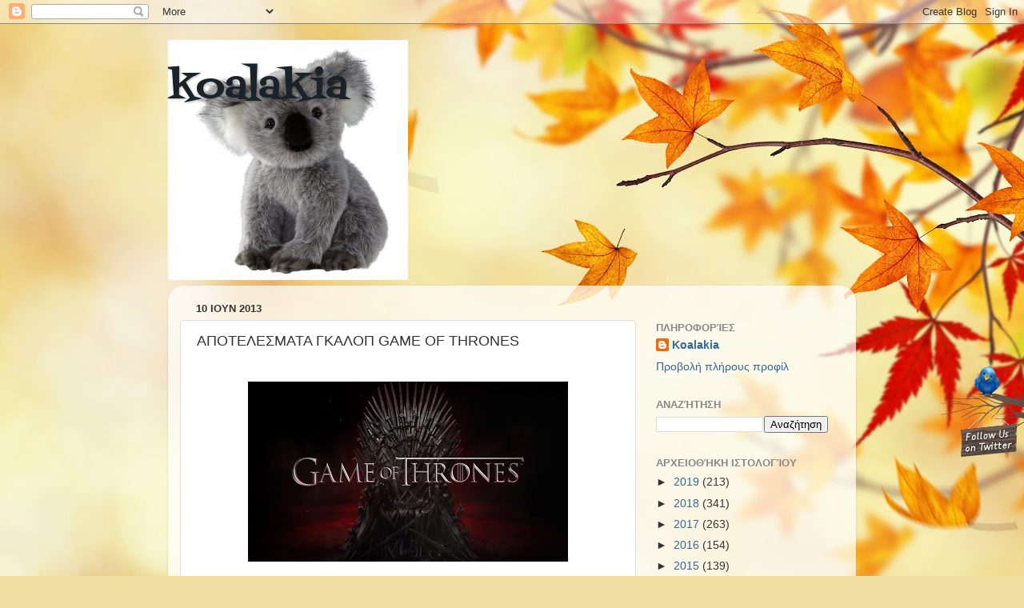

--- FILE ---
content_type: text/html; charset=UTF-8
request_url: https://koalakia.blogspot.com/2013/06/game-of-thrones_10.html
body_size: 35660
content:
<!DOCTYPE html>
<html class='v2' dir='ltr' xmlns='http://www.w3.org/1999/xhtml' xmlns:b='http://www.google.com/2005/gml/b' xmlns:data='http://www.google.com/2005/gml/data' xmlns:expr='http://www.google.com/2005/gml/expr'>
<head>
<link href='https://www.blogger.com/static/v1/widgets/335934321-css_bundle_v2.css' rel='stylesheet' type='text/css'/>
<meta content='U9ellthCkDg_1rsXZ5o4bgNwb04' name='alexaVerifyID'/>
<meta content='width=1100' name='viewport'/>
<meta content='text/html; charset=UTF-8' http-equiv='Content-Type'/>
<meta content='blogger' name='generator'/>
<link href='https://koalakia.blogspot.com/favicon.ico' rel='icon' type='image/x-icon'/>
<link href='http://koalakia.blogspot.com/2013/06/game-of-thrones_10.html' rel='canonical'/>
<link rel="alternate" type="application/atom+xml" title="koalakia - Atom" href="https://koalakia.blogspot.com/feeds/posts/default" />
<link rel="alternate" type="application/rss+xml" title="koalakia - RSS" href="https://koalakia.blogspot.com/feeds/posts/default?alt=rss" />
<link rel="service.post" type="application/atom+xml" title="koalakia - Atom" href="https://www.blogger.com/feeds/5257715897638528897/posts/default" />

<link rel="alternate" type="application/atom+xml" title="koalakia - Atom" href="https://koalakia.blogspot.com/feeds/3125596544843924330/comments/default" />
<!--Can't find substitution for tag [blog.ieCssRetrofitLinks]-->
<link href='https://blogger.googleusercontent.com/img/b/R29vZ2xl/AVvXsEg09ORSLDrVYqiMG5dLVxKf7vh01NeR7eR6i_EtOfYaMSP-S2G1vBG-qXcnfJJHLS6ohYWWGShnBdeOc64XoNspD5cRnRk7Z3p2gDZWyMpZ3cjstsnsr0Aivi67n1Faxy8u1wedo_v0fCQ/s400/270513214947_7949.jpg' rel='image_src'/>
<meta content='http://koalakia.blogspot.com/2013/06/game-of-thrones_10.html' property='og:url'/>
<meta content='ΑΠΟΤΕΛΕΣΜΑΤΑ ΓΚΑΛΟΠ GAME OF THRONES' property='og:title'/>
<meta content='Μια παρέα φίλων γράφει για τον κινηματογράφο, τη μουσική, τα ταξίδια και άλλα.' property='og:description'/>
<meta content='https://blogger.googleusercontent.com/img/b/R29vZ2xl/AVvXsEg09ORSLDrVYqiMG5dLVxKf7vh01NeR7eR6i_EtOfYaMSP-S2G1vBG-qXcnfJJHLS6ohYWWGShnBdeOc64XoNspD5cRnRk7Z3p2gDZWyMpZ3cjstsnsr0Aivi67n1Faxy8u1wedo_v0fCQ/w1200-h630-p-k-no-nu/270513214947_7949.jpg' property='og:image'/>
<title>koalakia: ΑΠΟΤΕΛΕΣΜΑΤΑ ΓΚΑΛΟΠ GAME OF THRONES</title>
<style type='text/css'>@font-face{font-family:'Fontdiner Swanky';font-style:normal;font-weight:400;font-display:swap;src:url(//fonts.gstatic.com/s/fontdinerswanky/v24/ijwOs4XgRNsiaI5-hcVb4hQgMvCD0uYVKwOs1to.woff2)format('woff2');unicode-range:U+0000-00FF,U+0131,U+0152-0153,U+02BB-02BC,U+02C6,U+02DA,U+02DC,U+0304,U+0308,U+0329,U+2000-206F,U+20AC,U+2122,U+2191,U+2193,U+2212,U+2215,U+FEFF,U+FFFD;}</style>
<style id='page-skin-1' type='text/css'><!--
/*-----------------------------------------------
Blogger Template Style
Name:     Picture Window
Designer: Josh Peterson
URL:      www.noaesthetic.com
----------------------------------------------- */
/* Variable definitions
====================
<Variable name="keycolor" description="Main Color" type="color" default="#1a222a"/>
<Variable name="body.background" description="Body Background" type="background"
color="#111111" default="#111111 url(//themes.googleusercontent.com/image?id=1OACCYOE0-eoTRTfsBuX1NMN9nz599ufI1Jh0CggPFA_sK80AGkIr8pLtYRpNUKPmwtEa) repeat-x fixed top center"/>
<Group description="Page Text" selector="body">
<Variable name="body.font" description="Font" type="font"
default="normal normal 15px Arial, Tahoma, Helvetica, FreeSans, sans-serif"/>
<Variable name="body.text.color" description="Text Color" type="color" default="#333333"/>
</Group>
<Group description="Backgrounds" selector=".body-fauxcolumns-outer">
<Variable name="body.background.color" description="Outer Background" type="color" default="#296695"/>
<Variable name="header.background.color" description="Header Background" type="color" default="transparent"/>
<Variable name="post.background.color" description="Post Background" type="color" default="#ffffff"/>
</Group>
<Group description="Links" selector=".main-outer">
<Variable name="link.color" description="Link Color" type="color" default="#336699"/>
<Variable name="link.visited.color" description="Visited Color" type="color" default="#6699cc"/>
<Variable name="link.hover.color" description="Hover Color" type="color" default="#33aaff"/>
</Group>
<Group description="Blog Title" selector=".header h1">
<Variable name="header.font" description="Title Font" type="font"
default="normal normal 36px Arial, Tahoma, Helvetica, FreeSans, sans-serif"/>
<Variable name="header.text.color" description="Text Color" type="color" default="#ffffff" />
</Group>
<Group description="Tabs Text" selector=".tabs-inner .widget li a">
<Variable name="tabs.font" description="Font" type="font"
default="normal normal 15px Arial, Tahoma, Helvetica, FreeSans, sans-serif"/>
<Variable name="tabs.text.color" description="Text Color" type="color" default="#ffffff"/>
<Variable name="tabs.selected.text.color" description="Selected Color" type="color" default="#336699"/>
</Group>
<Group description="Tabs Background" selector=".tabs-outer .PageList">
<Variable name="tabs.background.color" description="Background Color" type="color" default="transparent"/>
<Variable name="tabs.selected.background.color" description="Selected Color" type="color" default="transparent"/>
<Variable name="tabs.separator.color" description="Separator Color" type="color" default="transparent"/>
</Group>
<Group description="Post Title" selector="h3.post-title, .comments h4">
<Variable name="post.title.font" description="Title Font" type="font"
default="normal normal 18px Arial, Tahoma, Helvetica, FreeSans, sans-serif"/>
</Group>
<Group description="Date Header" selector=".date-header">
<Variable name="date.header.color" description="Text Color" type="color" default="#333333"/>
</Group>
<Group description="Post" selector=".post">
<Variable name="post.footer.text.color" description="Footer Text Color" type="color" default="#999999"/>
<Variable name="post.border.color" description="Border Color" type="color" default="#dddddd"/>
</Group>
<Group description="Gadgets" selector="h2">
<Variable name="widget.title.font" description="Title Font" type="font"
default="bold normal 13px Arial, Tahoma, Helvetica, FreeSans, sans-serif"/>
<Variable name="widget.title.text.color" description="Title Color" type="color" default="#888888"/>
</Group>
<Group description="Footer" selector=".footer-outer">
<Variable name="footer.text.color" description="Text Color" type="color" default="#cccccc"/>
<Variable name="footer.widget.title.text.color" description="Gadget Title Color" type="color" default="#aaaaaa"/>
</Group>
<Group description="Footer Links" selector=".footer-outer">
<Variable name="footer.link.color" description="Link Color" type="color" default="#99ccee"/>
<Variable name="footer.link.visited.color" description="Visited Color" type="color" default="#77aaee"/>
<Variable name="footer.link.hover.color" description="Hover Color" type="color" default="#33aaff"/>
</Group>
<Variable name="content.margin" description="Content Margin Top" type="length" default="20px"/>
<Variable name="content.padding" description="Content Padding" type="length" default="0"/>
<Variable name="content.background" description="Content Background" type="background"
default="transparent none repeat scroll top left"/>
<Variable name="content.border.radius" description="Content Border Radius" type="length" default="0"/>
<Variable name="content.shadow.spread" description="Content Shadow Spread" type="length" default="0"/>
<Variable name="header.padding" description="Header Padding" type="length" default="0"/>
<Variable name="header.background.gradient" description="Header Gradient" type="url"
default="none"/>
<Variable name="header.border.radius" description="Header Border Radius" type="length" default="0"/>
<Variable name="main.border.radius.top" description="Main Border Radius" type="length" default="20px"/>
<Variable name="footer.border.radius.top" description="Footer Border Radius Top" type="length" default="0"/>
<Variable name="footer.border.radius.bottom" description="Footer Border Radius Bottom" type="length" default="20px"/>
<Variable name="region.shadow.spread" description="Main and Footer Shadow Spread" type="length" default="3px"/>
<Variable name="region.shadow.offset" description="Main and Footer Shadow Offset" type="length" default="1px"/>
<Variable name="tabs.background.gradient" description="Tab Background Gradient" type="url" default="none"/>
<Variable name="tab.selected.background.gradient" description="Selected Tab Background" type="url"
default="url(//www.blogblog.com/1kt/transparent/white80.png)"/>
<Variable name="tab.background" description="Tab Background" type="background"
default="transparent url(//www.blogblog.com/1kt/transparent/black50.png) repeat scroll top left"/>
<Variable name="tab.border.radius" description="Tab Border Radius" type="length" default="10px" />
<Variable name="tab.first.border.radius" description="First Tab Border Radius" type="length" default="10px" />
<Variable name="tabs.border.radius" description="Tabs Border Radius" type="length" default="0" />
<Variable name="tabs.spacing" description="Tab Spacing" type="length" default=".25em"/>
<Variable name="tabs.margin.bottom" description="Tab Margin Bottom" type="length" default="0"/>
<Variable name="tabs.margin.sides" description="Tab Margin Sides" type="length" default="20px"/>
<Variable name="main.background" description="Main Background" type="background"
default="transparent url(//www.blogblog.com/1kt/transparent/white80.png) repeat scroll top left"/>
<Variable name="main.padding.sides" description="Main Padding Sides" type="length" default="20px"/>
<Variable name="footer.background" description="Footer Background" type="background"
default="transparent url(//www.blogblog.com/1kt/transparent/black50.png) repeat scroll top left"/>
<Variable name="post.margin.sides" description="Post Margin Sides" type="length" default="-20px"/>
<Variable name="post.border.radius" description="Post Border Radius" type="length" default="5px"/>
<Variable name="widget.title.text.transform" description="Widget Title Text Transform" type="string" default="uppercase"/>
<Variable name="mobile.background.overlay" description="Mobile Background Overlay" type="string"
default="transparent none repeat scroll top left"/>
<Variable name="startSide" description="Side where text starts in blog language" type="automatic" default="left"/>
<Variable name="endSide" description="Side where text ends in blog language" type="automatic" default="right"/>
*/
/* Content
----------------------------------------------- */
body {
font: normal normal 15px Arial, Tahoma, Helvetica, FreeSans, sans-serif;
color: #333333;
background: #f0dea0 url(//themes.googleusercontent.com/image?id=15WpXezK_EJnbLiccWkVt3W0zzf1TQraiKrJPyDvVmnulsEaS7pxD4ot0icoA44nu-xTv) no-repeat fixed top center /* Credit: borchee (http://www.istockphoto.com/googleimages.php?id=10044133&platform=blogger) */;
}
html body .region-inner {
min-width: 0;
max-width: 100%;
width: auto;
}
.content-outer {
font-size: 90%;
}
a:link {
text-decoration:none;
color: #336699;
}
a:visited {
text-decoration:none;
color: #6699cc;
}
a:hover {
text-decoration:underline;
color: #32aaff;
}
.content-outer {
background: transparent none repeat scroll top left;
-moz-border-radius: 0;
-webkit-border-radius: 0;
-goog-ms-border-radius: 0;
border-radius: 0;
-moz-box-shadow: 0 0 0 rgba(0, 0, 0, .15);
-webkit-box-shadow: 0 0 0 rgba(0, 0, 0, .15);
-goog-ms-box-shadow: 0 0 0 rgba(0, 0, 0, .15);
box-shadow: 0 0 0 rgba(0, 0, 0, .15);
margin: 20px auto;
}
.content-inner {
padding: 0;
}
/* Header
----------------------------------------------- */
.header-outer {
background: transparent none repeat-x scroll top left;
_background-image: none;
color: #1a222a;
-moz-border-radius: 0;
-webkit-border-radius: 0;
-goog-ms-border-radius: 0;
border-radius: 0;
}
.Header img, .Header #header-inner {
-moz-border-radius: 0;
-webkit-border-radius: 0;
-goog-ms-border-radius: 0;
border-radius: 0;
}
.header-inner .Header .titlewrapper,
.header-inner .Header .descriptionwrapper {
padding-left: 0;
padding-right: 0;
}
.Header h1 {
font: normal normal 50px Fontdiner Swanky;
text-shadow: 1px 1px 3px rgba(0, 0, 0, 0.3);
}
.Header h1 a {
color: #1a222a;
}
.Header .description {
font-size: 130%;
}
/* Tabs
----------------------------------------------- */
.tabs-inner {
margin: .5em 20px 0;
padding: 0;
}
.tabs-inner .section {
margin: 0;
}
.tabs-inner .widget ul {
padding: 0;
background: transparent none repeat scroll bottom;
-moz-border-radius: 0;
-webkit-border-radius: 0;
-goog-ms-border-radius: 0;
border-radius: 0;
}
.tabs-inner .widget li {
border: none;
}
.tabs-inner .widget li a {
display: inline-block;
padding: .5em 1em;
margin-right: .25em;
color: #ffffff;
font: normal normal 15px Arial, Tahoma, Helvetica, FreeSans, sans-serif;
-moz-border-radius: 10px 10px 0 0;
-webkit-border-top-left-radius: 10px;
-webkit-border-top-right-radius: 10px;
-goog-ms-border-radius: 10px 10px 0 0;
border-radius: 10px 10px 0 0;
background: transparent url(//www.blogblog.com/1kt/transparent/black50.png) repeat scroll top left;
border-right: 1px solid transparent;
}
.tabs-inner .widget li:first-child a {
padding-left: 1.25em;
-moz-border-radius-topleft: 10px;
-moz-border-radius-bottomleft: 0;
-webkit-border-top-left-radius: 10px;
-webkit-border-bottom-left-radius: 0;
-goog-ms-border-top-left-radius: 10px;
-goog-ms-border-bottom-left-radius: 0;
border-top-left-radius: 10px;
border-bottom-left-radius: 0;
}
.tabs-inner .widget li.selected a,
.tabs-inner .widget li a:hover {
position: relative;
z-index: 1;
background: transparent url(//www.blogblog.com/1kt/transparent/white80.png) repeat scroll bottom;
color: #336699;
-moz-box-shadow: 0 0 3px rgba(0, 0, 0, .15);
-webkit-box-shadow: 0 0 3px rgba(0, 0, 0, .15);
-goog-ms-box-shadow: 0 0 3px rgba(0, 0, 0, .15);
box-shadow: 0 0 3px rgba(0, 0, 0, .15);
}
/* Headings
----------------------------------------------- */
h2 {
font: bold normal 13px Arial, Tahoma, Helvetica, FreeSans, sans-serif;
text-transform: uppercase;
color: #888888;
margin: .5em 0;
}
/* Main
----------------------------------------------- */
.main-outer {
background: transparent url(//www.blogblog.com/1kt/transparent/white80.png) repeat scroll top left;
-moz-border-radius: 20px 20px 0 0;
-webkit-border-top-left-radius: 20px;
-webkit-border-top-right-radius: 20px;
-webkit-border-bottom-left-radius: 0;
-webkit-border-bottom-right-radius: 0;
-goog-ms-border-radius: 20px 20px 0 0;
border-radius: 20px 20px 0 0;
-moz-box-shadow: 0 1px 3px rgba(0, 0, 0, .15);
-webkit-box-shadow: 0 1px 3px rgba(0, 0, 0, .15);
-goog-ms-box-shadow: 0 1px 3px rgba(0, 0, 0, .15);
box-shadow: 0 1px 3px rgba(0, 0, 0, .15);
}
.main-inner {
padding: 15px 20px 20px;
}
.main-inner .column-center-inner {
padding: 0 0;
}
.main-inner .column-left-inner {
padding-left: 0;
}
.main-inner .column-right-inner {
padding-right: 0;
}
/* Posts
----------------------------------------------- */
h3.post-title {
margin: 0;
font: normal normal 18px Arial, Tahoma, Helvetica, FreeSans, sans-serif;
}
.comments h4 {
margin: 1em 0 0;
font: normal normal 18px Arial, Tahoma, Helvetica, FreeSans, sans-serif;
}
.date-header span {
color: #333333;
}
.post-outer {
background-color: #ffffff;
border: solid 1px #dddddd;
-moz-border-radius: 5px;
-webkit-border-radius: 5px;
border-radius: 5px;
-goog-ms-border-radius: 5px;
padding: 15px 20px;
margin: 0 -20px 20px;
}
.post-body {
line-height: 1.4;
font-size: 110%;
position: relative;
}
.post-header {
margin: 0 0 1.5em;
color: #999999;
line-height: 1.6;
}
.post-footer {
margin: .5em 0 0;
color: #999999;
line-height: 1.6;
}
#blog-pager {
font-size: 140%
}
#comments .comment-author {
padding-top: 1.5em;
border-top: dashed 1px #ccc;
border-top: dashed 1px rgba(128, 128, 128, .5);
background-position: 0 1.5em;
}
#comments .comment-author:first-child {
padding-top: 0;
border-top: none;
}
.avatar-image-container {
margin: .2em 0 0;
}
/* Comments
----------------------------------------------- */
.comments .comments-content .icon.blog-author {
background-repeat: no-repeat;
background-image: url([data-uri]);
}
.comments .comments-content .loadmore a {
border-top: 1px solid #32aaff;
border-bottom: 1px solid #32aaff;
}
.comments .continue {
border-top: 2px solid #32aaff;
}
/* Widgets
----------------------------------------------- */
.widget ul, .widget #ArchiveList ul.flat {
padding: 0;
list-style: none;
}
.widget ul li, .widget #ArchiveList ul.flat li {
border-top: dashed 1px #ccc;
border-top: dashed 1px rgba(128, 128, 128, .5);
}
.widget ul li:first-child, .widget #ArchiveList ul.flat li:first-child {
border-top: none;
}
.widget .post-body ul {
list-style: disc;
}
.widget .post-body ul li {
border: none;
}
/* Footer
----------------------------------------------- */
.footer-outer {
color:#cccccc;
background: transparent url(//www.blogblog.com/1kt/transparent/black50.png) repeat scroll top left;
-moz-border-radius: 0 0 20px 20px;
-webkit-border-top-left-radius: 0;
-webkit-border-top-right-radius: 0;
-webkit-border-bottom-left-radius: 20px;
-webkit-border-bottom-right-radius: 20px;
-goog-ms-border-radius: 0 0 20px 20px;
border-radius: 0 0 20px 20px;
-moz-box-shadow: 0 1px 3px rgba(0, 0, 0, .15);
-webkit-box-shadow: 0 1px 3px rgba(0, 0, 0, .15);
-goog-ms-box-shadow: 0 1px 3px rgba(0, 0, 0, .15);
box-shadow: 0 1px 3px rgba(0, 0, 0, .15);
}
.footer-inner {
padding: 10px 20px 20px;
}
.footer-outer a {
color: #98ccee;
}
.footer-outer a:visited {
color: #77aaee;
}
.footer-outer a:hover {
color: #32aaff;
}
.footer-outer .widget h2 {
color: #aaaaaa;
}
/* Mobile
----------------------------------------------- */
html body.mobile {
height: auto;
}
html body.mobile {
min-height: 480px;
background-size: 100% auto;
}
.mobile .body-fauxcolumn-outer {
background: transparent none repeat scroll top left;
}
html .mobile .mobile-date-outer, html .mobile .blog-pager {
border-bottom: none;
background: transparent url(//www.blogblog.com/1kt/transparent/white80.png) repeat scroll top left;
margin-bottom: 10px;
}
.mobile .date-outer {
background: transparent url(//www.blogblog.com/1kt/transparent/white80.png) repeat scroll top left;
}
.mobile .header-outer, .mobile .main-outer,
.mobile .post-outer, .mobile .footer-outer {
-moz-border-radius: 0;
-webkit-border-radius: 0;
-goog-ms-border-radius: 0;
border-radius: 0;
}
.mobile .content-outer,
.mobile .main-outer,
.mobile .post-outer {
background: inherit;
border: none;
}
.mobile .content-outer {
font-size: 100%;
}
.mobile-link-button {
background-color: #336699;
}
.mobile-link-button a:link, .mobile-link-button a:visited {
color: #ffffff;
}
.mobile-index-contents {
color: #333333;
}
.mobile .tabs-inner .PageList .widget-content {
background: transparent url(//www.blogblog.com/1kt/transparent/white80.png) repeat scroll bottom;
color: #336699;
}
.mobile .tabs-inner .PageList .widget-content .pagelist-arrow {
border-left: 1px solid transparent;
}

--></style>
<style id='template-skin-1' type='text/css'><!--
body {
min-width: 860px;
}
.content-outer, .content-fauxcolumn-outer, .region-inner {
min-width: 860px;
max-width: 860px;
_width: 860px;
}
.main-inner .columns {
padding-left: 0px;
padding-right: 260px;
}
.main-inner .fauxcolumn-center-outer {
left: 0px;
right: 260px;
/* IE6 does not respect left and right together */
_width: expression(this.parentNode.offsetWidth -
parseInt("0px") -
parseInt("260px") + 'px');
}
.main-inner .fauxcolumn-left-outer {
width: 0px;
}
.main-inner .fauxcolumn-right-outer {
width: 260px;
}
.main-inner .column-left-outer {
width: 0px;
right: 100%;
margin-left: -0px;
}
.main-inner .column-right-outer {
width: 260px;
margin-right: -260px;
}
#layout {
min-width: 0;
}
#layout .content-outer {
min-width: 0;
width: 800px;
}
#layout .region-inner {
min-width: 0;
width: auto;
}
--></style>
<script type='text/javascript'>
        (function(i,s,o,g,r,a,m){i['GoogleAnalyticsObject']=r;i[r]=i[r]||function(){
        (i[r].q=i[r].q||[]).push(arguments)},i[r].l=1*new Date();a=s.createElement(o),
        m=s.getElementsByTagName(o)[0];a.async=1;a.src=g;m.parentNode.insertBefore(a,m)
        })(window,document,'script','https://www.google-analytics.com/analytics.js','ga');
        ga('create', 'UA-31281558-1', 'auto', 'blogger');
        ga('blogger.send', 'pageview');
      </script>
<link href='https://www.blogger.com/dyn-css/authorization.css?targetBlogID=5257715897638528897&amp;zx=e7e6cea0-7d3a-4583-a1c7-5446ad36234b' media='none' onload='if(media!=&#39;all&#39;)media=&#39;all&#39;' rel='stylesheet'/><noscript><link href='https://www.blogger.com/dyn-css/authorization.css?targetBlogID=5257715897638528897&amp;zx=e7e6cea0-7d3a-4583-a1c7-5446ad36234b' rel='stylesheet'/></noscript>
<meta name='google-adsense-platform-account' content='ca-host-pub-1556223355139109'/>
<meta name='google-adsense-platform-domain' content='blogspot.com'/>

<!-- data-ad-client=ca-pub-7396000157185786 -->

</head>
<body class='loading'>
<div class='navbar section' id='navbar'><div class='widget Navbar' data-version='1' id='Navbar1'><script type="text/javascript">
    function setAttributeOnload(object, attribute, val) {
      if(window.addEventListener) {
        window.addEventListener('load',
          function(){ object[attribute] = val; }, false);
      } else {
        window.attachEvent('onload', function(){ object[attribute] = val; });
      }
    }
  </script>
<div id="navbar-iframe-container"></div>
<script type="text/javascript" src="https://apis.google.com/js/platform.js"></script>
<script type="text/javascript">
      gapi.load("gapi.iframes:gapi.iframes.style.bubble", function() {
        if (gapi.iframes && gapi.iframes.getContext) {
          gapi.iframes.getContext().openChild({
              url: 'https://www.blogger.com/navbar/5257715897638528897?po\x3d3125596544843924330\x26origin\x3dhttps://koalakia.blogspot.com',
              where: document.getElementById("navbar-iframe-container"),
              id: "navbar-iframe"
          });
        }
      });
    </script><script type="text/javascript">
(function() {
var script = document.createElement('script');
script.type = 'text/javascript';
script.src = '//pagead2.googlesyndication.com/pagead/js/google_top_exp.js';
var head = document.getElementsByTagName('head')[0];
if (head) {
head.appendChild(script);
}})();
</script>
</div></div>
<div class='body-fauxcolumns'>
<div class='fauxcolumn-outer body-fauxcolumn-outer'>
<div class='cap-top'>
<div class='cap-left'></div>
<div class='cap-right'></div>
</div>
<div class='fauxborder-left'>
<div class='fauxborder-right'></div>
<div class='fauxcolumn-inner'>
</div>
</div>
<div class='cap-bottom'>
<div class='cap-left'></div>
<div class='cap-right'></div>
</div>
</div>
</div>
<div class='content'>
<div class='content-fauxcolumns'>
<div class='fauxcolumn-outer content-fauxcolumn-outer'>
<div class='cap-top'>
<div class='cap-left'></div>
<div class='cap-right'></div>
</div>
<div class='fauxborder-left'>
<div class='fauxborder-right'></div>
<div class='fauxcolumn-inner'>
</div>
</div>
<div class='cap-bottom'>
<div class='cap-left'></div>
<div class='cap-right'></div>
</div>
</div>
</div>
<div class='content-outer'>
<div class='content-cap-top cap-top'>
<div class='cap-left'></div>
<div class='cap-right'></div>
</div>
<div class='fauxborder-left content-fauxborder-left'>
<div class='fauxborder-right content-fauxborder-right'></div>
<div class='content-inner'>
<header>
<div class='header-outer'>
<div class='header-cap-top cap-top'>
<div class='cap-left'></div>
<div class='cap-right'></div>
</div>
<div class='fauxborder-left header-fauxborder-left'>
<div class='fauxborder-right header-fauxborder-right'></div>
<div class='region-inner header-inner'>
<div class='header section' id='header'><div class='widget Header' data-version='1' id='Header1'>
<div id='header-inner' style='background-image: url("https://blogger.googleusercontent.com/img/b/R29vZ2xl/AVvXsEjGHl3LVf1ErJ_8zbuRkONp0pYavaqkQ8Ypf496Zm9u32DrmDT7akK73PmHZ2rt7uBOduvul6Vyd-B8Cwpo_KvNHdWLI5HxtDEceQsdDWPpBGHpHgvo5CHeD20LmCIv3xmfZw3TaBkloHc/s1600/51lO3TUMMrL._SL500_AA300_.jpg"); background-position: left; width: 300px; min-height: 300px; _height: 300px; background-repeat: no-repeat; '>
<div class='titlewrapper' style='background: transparent'>
<h1 class='title' style='background: transparent; border-width: 0px'>
<a href='https://koalakia.blogspot.com/'>koalakia</a>
</h1>
</div>
<div class='descriptionwrapper'>
<p class='description'><span>
</span></p>
</div>
</div>
</div></div>
</div>
</div>
<div class='header-cap-bottom cap-bottom'>
<div class='cap-left'></div>
<div class='cap-right'></div>
</div>
</div>
</header>
<div class='tabs-outer'>
<div class='tabs-cap-top cap-top'>
<div class='cap-left'></div>
<div class='cap-right'></div>
</div>
<div class='fauxborder-left tabs-fauxborder-left'>
<div class='fauxborder-right tabs-fauxborder-right'></div>
<div class='region-inner tabs-inner'>
<div class='tabs no-items section' id='crosscol'></div>
<div class='tabs no-items section' id='crosscol-overflow'></div>
</div>
</div>
<div class='tabs-cap-bottom cap-bottom'>
<div class='cap-left'></div>
<div class='cap-right'></div>
</div>
</div>
<div class='main-outer'>
<div class='main-cap-top cap-top'>
<div class='cap-left'></div>
<div class='cap-right'></div>
</div>
<div class='fauxborder-left main-fauxborder-left'>
<div class='fauxborder-right main-fauxborder-right'></div>
<div class='region-inner main-inner'>
<div class='columns fauxcolumns'>
<div class='fauxcolumn-outer fauxcolumn-center-outer'>
<div class='cap-top'>
<div class='cap-left'></div>
<div class='cap-right'></div>
</div>
<div class='fauxborder-left'>
<div class='fauxborder-right'></div>
<div class='fauxcolumn-inner'>
</div>
</div>
<div class='cap-bottom'>
<div class='cap-left'></div>
<div class='cap-right'></div>
</div>
</div>
<div class='fauxcolumn-outer fauxcolumn-left-outer'>
<div class='cap-top'>
<div class='cap-left'></div>
<div class='cap-right'></div>
</div>
<div class='fauxborder-left'>
<div class='fauxborder-right'></div>
<div class='fauxcolumn-inner'>
</div>
</div>
<div class='cap-bottom'>
<div class='cap-left'></div>
<div class='cap-right'></div>
</div>
</div>
<div class='fauxcolumn-outer fauxcolumn-right-outer'>
<div class='cap-top'>
<div class='cap-left'></div>
<div class='cap-right'></div>
</div>
<div class='fauxborder-left'>
<div class='fauxborder-right'></div>
<div class='fauxcolumn-inner'>
</div>
</div>
<div class='cap-bottom'>
<div class='cap-left'></div>
<div class='cap-right'></div>
</div>
</div>
<!-- corrects IE6 width calculation -->
<div class='columns-inner'>
<div class='column-center-outer'>
<div class='column-center-inner'>
<div class='main section' id='main'><div class='widget Blog' data-version='1' id='Blog1'>
<div class='blog-posts hfeed'>
<!--Can't find substitution for tag [defaultAdStart]-->

          <div class="date-outer">
        
<h2 class='date-header'><span>10 Ιουν 2013</span></h2>

          <div class="date-posts">
        
<div class='post-outer'>
<div class='post hentry' itemprop='blogPost' itemscope='itemscope' itemtype='http://schema.org/BlogPosting'>
<meta content='https://blogger.googleusercontent.com/img/b/R29vZ2xl/AVvXsEg09ORSLDrVYqiMG5dLVxKf7vh01NeR7eR6i_EtOfYaMSP-S2G1vBG-qXcnfJJHLS6ohYWWGShnBdeOc64XoNspD5cRnRk7Z3p2gDZWyMpZ3cjstsnsr0Aivi67n1Faxy8u1wedo_v0fCQ/s400/270513214947_7949.jpg' itemprop='image_url'/>
<meta content='5257715897638528897' itemprop='blogId'/>
<meta content='3125596544843924330' itemprop='postId'/>
<a name='3125596544843924330'></a>
<h3 class='post-title entry-title' itemprop='name'>
ΑΠΟΤΕΛΕΣΜΑΤΑ ΓΚΑΛΟΠ GAME OF THRONES
</h3>
<div class='post-header'>
<div class='post-header-line-1'></div>
</div>
<div class='post-body entry-content' id='post-body-3125596544843924330' itemprop='description articleBody'>
<div dir="ltr" style="text-align: left;" trbidi="on">
<div dir="ltr" style="text-align: left;" trbidi="on">
<br />
<div class="separator" style="clear: both; text-align: center;">
<a href="https://blogger.googleusercontent.com/img/b/R29vZ2xl/AVvXsEg09ORSLDrVYqiMG5dLVxKf7vh01NeR7eR6i_EtOfYaMSP-S2G1vBG-qXcnfJJHLS6ohYWWGShnBdeOc64XoNspD5cRnRk7Z3p2gDZWyMpZ3cjstsnsr0Aivi67n1Faxy8u1wedo_v0fCQ/s1600/270513214947_7949.jpg" imageanchor="1" style="margin-left: 1em; margin-right: 1em;"><img border="0" height="225" src="https://blogger.googleusercontent.com/img/b/R29vZ2xl/AVvXsEg09ORSLDrVYqiMG5dLVxKf7vh01NeR7eR6i_EtOfYaMSP-S2G1vBG-qXcnfJJHLS6ohYWWGShnBdeOc64XoNspD5cRnRk7Z3p2gDZWyMpZ3cjstsnsr0Aivi67n1Faxy8u1wedo_v0fCQ/s400/270513214947_7949.jpg" width="400" /></a></div>
<br />
<!--[if gte mso 9]><xml>
 <w:WordDocument>
  <w:View>Normal</w:View>
  <w:Zoom>0</w:Zoom>
  <w:PunctuationKerning/>
  <w:ValidateAgainstSchemas/>
  <w:SaveIfXMLInvalid>false</w:SaveIfXMLInvalid>
  <w:IgnoreMixedContent>false</w:IgnoreMixedContent>
  <w:AlwaysShowPlaceholderText>false</w:AlwaysShowPlaceholderText>
  <w:Compatibility>
   <w:BreakWrappedTables/>
   <w:SnapToGridInCell/>
   <w:WrapTextWithPunct/>
   <w:UseAsianBreakRules/>
   <w:DontGrowAutofit/>
  </w:Compatibility>
  <w:BrowserLevel>MicrosoftInternetExplorer4</w:BrowserLevel>
 </w:WordDocument>
</xml><![endif]--><br />
<!--[if gte mso 9]><xml>
 <w:LatentStyles DefLockedState="false" LatentStyleCount="156">
 </w:LatentStyles>
</xml><![endif]--><!--[if gte mso 10]>
<style>
 /* Style Definitions */
 table.MsoNormalTable
 {mso-style-name:"Κανονικός πίνακας";
 mso-tstyle-rowband-size:0;
 mso-tstyle-colband-size:0;
 mso-style-noshow:yes;
 mso-style-parent:"";
 mso-padding-alt:0cm 5.4pt 0cm 5.4pt;
 mso-para-margin:0cm;
 mso-para-margin-bottom:.0001pt;
 mso-pagination:widow-orphan;
 font-size:10.0pt;
 font-family:"Times New Roman";
 mso-ansi-language:#0400;
 mso-fareast-language:#0400;
 mso-bidi-language:#0400;}
</style>
<![endif]-->

<br />
<div class="MsoNormal" style="line-height: 150%; text-align: justify;">
Μετά από περίπου
2 εβδομάδες, ολοκληρώθηκε την Δευτέρα τα ξημερώματα το γκάλοπ του <span lang="EN-US" style="mso-ansi-language: EN-US;">blog</span><span lang="EN-US"> </span>μας
για τον αγαπημένο μας χαρακτήρα από τη δημοφιλή σειρά <span lang="EN-US" style="mso-ansi-language: EN-US;">Game</span><span lang="EN-US"> </span><span lang="EN-US" style="mso-ansi-language: EN-US;">of</span><span lang="EN-US"> </span><span lang="EN-US" style="mso-ansi-language: EN-US;">Thrones</span>. Χάρη στη σημαντική
και πολύτιμη βοήθεια της μεγαλύτερης ελληνικής διαδικτυακής κοινότητας οπαδών
της σειράς, <span lang="EN-US" style="mso-ansi-language: EN-US;">Game</span><span lang="EN-US"> </span><span lang="EN-US" style="mso-ansi-language: EN-US;">of</span><span lang="EN-US"> </span><span lang="EN-US" style="mso-ansi-language: EN-US;">Thrones</span><span lang="EN-US"> </span><span lang="EN-US" style="mso-ansi-language: EN-US;">GR</span><span lang="EN-US"> </span><span lang="EN-US" style="mso-ansi-language: EN-US;">Fans</span>,
364 φίλοι (οι δύο τελευταίοι μάλιστα αφού είχε κλείσει το γκάλοπ με σχόλιο)
ψήφισαν ενώ συνολικά καταμετρήθηκαν 527 ψήφοι, αφού υπήρχε η δυνατότητα
πολλαπλών απαντήσεων. Άλλωστε η πληθώρα των χαρακτήρων δυσκολεύει μία μοναδική
επιλογή. Προσπαθήσαμε να συμπεριλάβουμε όσο το δυνατόν περισσότερους ήρωες ενώ
δινόταν και η δυνατότητα επιλογής εκτός λίστας μέσω σχολίων. Εκ των υστέρων,
παραδεχόμαστε ότι θα έπρεπε να συμπεριληφθούν στη λίστα τουλάχιστον 2 ακόμα
ήρωες, ο <span lang="EN-US" style="mso-ansi-language: EN-US;">Jon</span><span lang="EN-US"> </span><span lang="EN-US" style="mso-ansi-language: EN-US;">Snow</span>
και η <span lang="EN-US" style="mso-ansi-language: EN-US;">Arya</span><span lang="EN-US"> </span><span lang="EN-US" style="mso-ansi-language: EN-US;">Stark</span><span lang="EN-US"> </span>που όσο προχωράει η σειρά αναλαμβάνουν όλο και πιο
σημαντικούς ρόλους στην εξέλιξή της.&nbsp;</div>
<div class="MsoNormal" style="line-height: 150%; text-align: justify;">
<br />
<a name="more"></a><br /></div>
<div class="MsoNormal" style="line-height: 150%; text-align: justify;">
<!--[if gte mso 9]><xml>
 <w:WordDocument>
  <w:View>Normal</w:View>
  <w:Zoom>0</w:Zoom>
  <w:PunctuationKerning/>
  <w:ValidateAgainstSchemas/>
  <w:SaveIfXMLInvalid>false</w:SaveIfXMLInvalid>
  <w:IgnoreMixedContent>false</w:IgnoreMixedContent>
  <w:AlwaysShowPlaceholderText>false</w:AlwaysShowPlaceholderText>
  <w:Compatibility>
   <w:BreakWrappedTables/>
   <w:SnapToGridInCell/>
   <w:WrapTextWithPunct/>
   <w:UseAsianBreakRules/>
   <w:DontGrowAutofit/>
  </w:Compatibility>
  <w:BrowserLevel>MicrosoftInternetExplorer4</w:BrowserLevel>
 </w:WordDocument>
</xml><![endif]--></div>
<br />
<div class="MsoNormal" style="line-height: 150%; text-align: justify;">
<!--[if gte mso 9]><xml>
 <w:LatentStyles DefLockedState="false" LatentStyleCount="156">
 </w:LatentStyles>
</xml><![endif]--><!--[if gte mso 10]>
<style>
 /* Style Definitions */
 table.MsoNormalTable
 {mso-style-name:"Κανονικός πίνακας";
 mso-tstyle-rowband-size:0;
 mso-tstyle-colband-size:0;
 mso-style-noshow:yes;
 mso-style-parent:"";
 mso-padding-alt:0cm 5.4pt 0cm 5.4pt;
 mso-para-margin:0cm;
 mso-para-margin-bottom:.0001pt;
 mso-pagination:widow-orphan;
 font-size:10.0pt;
 font-family:"Times New Roman";
 mso-ansi-language:#0400;
 mso-fareast-language:#0400;
 mso-bidi-language:#0400;}
</style>
<![endif]-->

</div>
<div class="separator" style="clear: both; text-align: center;">
<a href="https://blogger.googleusercontent.com/img/b/R29vZ2xl/AVvXsEjZo96nlAGAWus9PqKTOpHhZQxR9U8DA5-8RiMl_GZV_s6izQThJFUBKFmChvDZbAQL0TSZvxHn9nqD3Jj9NO3dTs2D6ElkihNaPlH35Q81LAeq_DRakW2PBAnosj8THow8UVLpPrYVUUE/s1600/tyrion.jpg" imageanchor="1" style="clear: left; float: left; margin-bottom: 1em; margin-right: 1em;"><img border="0" height="240" src="https://blogger.googleusercontent.com/img/b/R29vZ2xl/AVvXsEjZo96nlAGAWus9PqKTOpHhZQxR9U8DA5-8RiMl_GZV_s6izQThJFUBKFmChvDZbAQL0TSZvxHn9nqD3Jj9NO3dTs2D6ElkihNaPlH35Q81LAeq_DRakW2PBAnosj8THow8UVLpPrYVUUE/s320/tyrion.jpg" width="320" /></a></div>
<div class="MsoNormal" style="line-height: 150%; text-align: justify;">
Αν κάποιος
παρακολουθεί κατά διαστήματα παρόμοια γκάλοπ στο διαδίκτυο μάλλον δε θα
εκπλαγεί από τα αποτελέσματα αφού οι δύο δημοφιλέστεροι χαρακτήρες, με αρκετά
μεγάλη διαφορά είναι ο νάνος <span lang="EN-US" style="mso-ansi-language: EN-US;">Tyrion</span><span lang="EN-US"> </span><span lang="EN-US" style="mso-ansi-language: EN-US;">Lannister</span>
(138 ψήφοι και 26,2% επί των ψήφων) και η <span lang="EN-US" style="mso-ansi-language: EN-US;">Daenerys</span><span lang="EN-US"> </span><span lang="EN-US" style="mso-ansi-language: EN-US;">Targaryen</span> (124 ψήφοι και ποσοστό 23,5%).
Και οι δύο ψηφίστηκαν από 1 στους 3 συμμετέχοντες στη διαδικασία. Στην 3<sup>η</sup>
θέση μια μικρή έκπληξη, όχι τόσο λόγω της δυναμικής του χαρακτήρα, αλλά λόγω
της σύντομης ζωής του στη σειρά, αφού ο <span lang="EN-US" style="mso-ansi-language: EN-US;">Ned</span><span lang="EN-US"> </span><span lang="EN-US" style="mso-ansi-language: EN-US;">Stark</span> (περί αυτού ο λόγος) μας εγκαταλείπει από τον πρώτο κιόλας
κύκλο.&nbsp; </div>
<div class="separator" style="clear: both; text-align: center;">
<a href="https://blogger.googleusercontent.com/img/b/R29vZ2xl/AVvXsEhNmCiqUNiaMMp_RIPYaoRcgBAbLp7YLGgwgNWfnA11nd7uxQ6nkNSAIl-oH-8kH2UPJ78eUgbqhl5negRg-Wva-avum-2JN_8Wm6LgWAzJI2nmRwrtn2oPbDn0zk9tPX9qIGZEGol8Yd8/s1600/Got_daenerys_poster.jpg" imageanchor="1" style="clear: right; float: right; margin-bottom: 1em; margin-left: 1em;"><img border="0" height="320" src="https://blogger.googleusercontent.com/img/b/R29vZ2xl/AVvXsEhNmCiqUNiaMMp_RIPYaoRcgBAbLp7YLGgwgNWfnA11nd7uxQ6nkNSAIl-oH-8kH2UPJ78eUgbqhl5negRg-Wva-avum-2JN_8Wm6LgWAzJI2nmRwrtn2oPbDn0zk9tPX9qIGZEGol8Yd8/s320/Got_daenerys_poster.jpg" width="219" /></a></div>
<div style="text-align: justify;">
Οπότε 59 ψήφοι ή 11,2% δεν είναι και άσχημο ποσοστό για έναν χαρακτήρα
για τον οποίο κάναμε τα τρίχρονα πριν λίγες μέρες&#8230;!!! Σε μικρή απόσταση
με 42 ψήφος ακολουθεί ο μεγάλος υιός <span lang="EN-US" style="mso-ansi-language: EN-US;">Stark</span><span lang="EN-US"> </span>και <span lang="EN-US" style="mso-ansi-language: EN-US;">wannabe</span><span lang="EN-US"> </span>βασιλιάς
του <span lang="EN-US" style="mso-ansi-language: EN-US;">Westeros</span>, <span style="mso-spacerun: yes;">&nbsp;</span><span lang="EN-US" style="mso-ansi-language: EN-US;">Robb</span><span lang="EN-US"> </span>που εξαργυρώνει μάλλον την αίγλη του
μπαμπά και το γεγονός ότι αποτελεί το αντίπαλο δέος (ή ένα από αυτά!!!) στους <span lang="EN-US" style="mso-ansi-language: EN-US;">Lannisters</span>!! <!--[if gte mso 9]><xml>
 <w:WordDocument>
  <w:View>Normal</w:View>
  <w:Zoom>0</w:Zoom>
  <w:PunctuationKerning/>
  <w:ValidateAgainstSchemas/>
  <w:SaveIfXMLInvalid>false</w:SaveIfXMLInvalid>
  <w:IgnoreMixedContent>false</w:IgnoreMixedContent>
  <w:AlwaysShowPlaceholderText>false</w:AlwaysShowPlaceholderText>
  <w:Compatibility>
   <w:BreakWrappedTables/>
   <w:SnapToGridInCell/>
   <w:WrapTextWithPunct/>
   <w:UseAsianBreakRules/>
   <w:DontGrowAutofit/>
  </w:Compatibility>
  <w:BrowserLevel>MicrosoftInternetExplorer4</w:BrowserLevel>
 </w:WordDocument>
</xml><![endif]--></div>
<!--[if gte mso 9]><xml>
 <w:LatentStyles DefLockedState="false" LatentStyleCount="156">
 </w:LatentStyles>
</xml><![endif]--><!--[if gte mso 10]>
<style>
 /* Style Definitions */
 table.MsoNormalTable
 {mso-style-name:"Κανονικός πίνακας";
 mso-tstyle-rowband-size:0;
 mso-tstyle-colband-size:0;
 mso-style-noshow:yes;
 mso-style-parent:"";
 mso-padding-alt:0cm 5.4pt 0cm 5.4pt;
 mso-para-margin:0cm;
 mso-para-margin-bottom:.0001pt;
 mso-pagination:widow-orphan;
 font-size:10.0pt;
 font-family:"Times New Roman";
 mso-ansi-language:#0400;
 mso-fareast-language:#0400;
 mso-bidi-language:#0400;}
</style>
<![endif]--><br />
<br />
<div class="MsoNormal" style="line-height: 150%; text-align: justify;">
<br /></div>
<div class="MsoNormal" style="line-height: 150%; text-align: justify;">
<!--[if gte mso 9]><xml>
 <w:WordDocument>
  <w:View>Normal</w:View>
  <w:Zoom>0</w:Zoom>
  <w:PunctuationKerning/>
  <w:ValidateAgainstSchemas/>
  <w:SaveIfXMLInvalid>false</w:SaveIfXMLInvalid>
  <w:IgnoreMixedContent>false</w:IgnoreMixedContent>
  <w:AlwaysShowPlaceholderText>false</w:AlwaysShowPlaceholderText>
  <w:Compatibility>
   <w:BreakWrappedTables/>
   <w:SnapToGridInCell/>
   <w:WrapTextWithPunct/>
   <w:UseAsianBreakRules/>
   <w:DontGrowAutofit/>
  </w:Compatibility>
  <w:BrowserLevel>MicrosoftInternetExplorer4</w:BrowserLevel>
 </w:WordDocument>
</xml><![endif]--></div>
<br />
<div class="MsoNormal" style="line-height: 150%; text-align: justify;">
<!--[if gte mso 9]><xml>
 <w:LatentStyles DefLockedState="false" LatentStyleCount="156">
 </w:LatentStyles>
</xml><![endif]--><!--[if gte mso 10]>
<style>
 /* Style Definitions */
 table.MsoNormalTable
 {mso-style-name:"Κανονικός πίνακας";
 mso-tstyle-rowband-size:0;
 mso-tstyle-colband-size:0;
 mso-style-noshow:yes;
 mso-style-parent:"";
 mso-padding-alt:0cm 5.4pt 0cm 5.4pt;
 mso-para-margin:0cm;
 mso-para-margin-bottom:.0001pt;
 mso-pagination:widow-orphan;
 font-size:10.0pt;
 font-family:"Times New Roman";
 mso-ansi-language:#0400;
 mso-fareast-language:#0400;
 mso-bidi-language:#0400;}
</style>
<![endif]-->

</div>
<div class="separator" style="clear: both; text-align: center;">
<a href="https://blogger.googleusercontent.com/img/b/R29vZ2xl/AVvXsEgm_L4we-Fh8gnPB_JMyFDPDl_i_r0eZpoCkmTdtXO9kWVAoWPKWLycz0D3XeIxfSxSqjGym5W04Z0M3Cv260eWV58_1pTj3o9tTbJBJKIubWdDVal4pnXS_afnA7tVVI5iTWcXEw6eVDM/s1600/Game-of-Thrones-Season-3-1788115.jpg" imageanchor="1" style="clear: left; float: left; margin-bottom: 1em; margin-right: 1em;"><img border="0" height="212" src="https://blogger.googleusercontent.com/img/b/R29vZ2xl/AVvXsEgm_L4we-Fh8gnPB_JMyFDPDl_i_r0eZpoCkmTdtXO9kWVAoWPKWLycz0D3XeIxfSxSqjGym5W04Z0M3Cv260eWV58_1pTj3o9tTbJBJKIubWdDVal4pnXS_afnA7tVVI5iTWcXEw6eVDM/s320/Game-of-Thrones-Season-3-1788115.jpg" width="320" /></a></div>
<div class="MsoNormal" style="line-height: 150%; text-align: justify;">
Άλλες μικρές
εκπλήξεις οι 28 και 20 ψήφοι αντίστοιχα που πήραν ο <span lang="EN-US" style="mso-ansi-language: EN-US;">Jaime</span><span lang="EN-US"> </span><span lang="EN-US" style="mso-ansi-language: EN-US;">Lannister</span><span lang="EN-US"> </span>και
ο πάτερ φαμίλιας <span lang="EN-US" style="mso-ansi-language: EN-US;">Lord</span><span lang="EN-US"> </span><span lang="EN-US" style="mso-ansi-language: EN-US;">Tywin</span><span lang="EN-US"> </span><span lang="EN-US" style="mso-ansi-language: EN-US;">Lannister</span><span lang="EN-US"> </span>αν αναλογιστούμε ότι δεν είναι και οι πιο δημοφιλείς
χαρακτήρες της σειράς (ειδικά ο δεύτερος αφού ο <span lang="EN-US" style="mso-ansi-language: EN-US;">Jaime</span>, στον τρίτο κύκλο κερδίζει
συμπάθειες με όσα τραβάει). Αδιάφορος ο <span lang="EN-US" style="mso-ansi-language: EN-US;">Stannis</span><span lang="EN-US"> </span><span lang="EN-US" style="mso-ansi-language: EN-US;">Baratheon</span><span lang="EN-US"> </span>παρότι
<span lang="EN-US" style="mso-ansi-language: EN-US;">wannabe</span> (και αυτός)
βασιλιάς ενώ η <span lang="EN-US" style="mso-ansi-language: EN-US;">Cersei</span><span lang="EN-US"> </span>με τις 6 ψήφους μπορεί να θεωρεί τον εαυτό της τυχερό που
πήρε και τόσους&#8230;.Στις 16 ψήφους σταμάτησε ο <span lang="EN-US" style="mso-ansi-language: EN-US;">Khal</span><span lang="EN-US"> </span><span lang="EN-US" style="mso-ansi-language: EN-US;">Drogo</span>, <span lang="EN-US" style="mso-ansi-language: EN-US;">o</span><span lang="EN-US"> </span>γλυκύτατος (εδώ γελάνε!!!) και αδικοχαμένος <span lang="EN-US" style="mso-ansi-language: EN-US;">hubby</span><span lang="EN-US"> </span>της
<span lang="EN-US" style="mso-ansi-language: EN-US;">Daenerys</span>. Και ερχόμαστε
στους φίλους που δεν βρήκαν αυτό που έψαχναν στη λίστα μας και προτίμησαν να
διαφοροποιηθούν. <span lang="EN-US" style="mso-ansi-language: EN-US;">Jon</span><span lang="EN-US"> </span><span lang="EN-US" style="mso-ansi-language: EN-US;">Snow</span><span lang="EN-US"> </span>πήρε
5 ψήφους, η <span lang="EN-US" style="mso-ansi-language: EN-US;">Arya</span><span lang="EN-US"> </span><span lang="EN-US" style="mso-ansi-language: EN-US;">Stark</span>
4 ψήφους, ο αδερφός της <span lang="EN-US" style="mso-ansi-language: EN-US;">Bran</span><span lang="EN-US"> </span>έλαβε 2 και από έναν 2 ακόμα δευτερεύοντες χαρακτήρες, <span lang="EN-US" style="mso-ansi-language: EN-US;">o</span><span lang="EN-US"> </span><span lang="EN-US" style="mso-ansi-language: EN-US;">Jagen</span><span lang="EN-US"> </span><span lang="EN-US" style="mso-ansi-language: EN-US;">H</span>&#8217;<span lang="EN-US" style="mso-ansi-language: EN-US;">Gar</span><span lang="EN-US"> </span>και ο <span lang="EN-US" style="mso-ansi-language: EN-US;">Dolorous</span><span lang="EN-US"> </span><span lang="EN-US" style="mso-ansi-language: EN-US;">Edd</span>. Επίσης κάποιος αποφάσισε
να κάνει <span lang="EN-US" style="mso-ansi-language: EN-US;">black</span><span lang="EN-US"> </span><span lang="EN-US" style="mso-ansi-language: EN-US;">humour</span>
(ή αυτό ή πρόκειται για κλινική περίπτωση!!!) και ψήφισε τον <span lang="EN-US" style="mso-ansi-language: EN-US;">Joffrey</span><span lang="EN-US"> </span><span lang="EN-US" style="mso-ansi-language: EN-US;">Baratheon</span>. Ορφανές έμειναν 58
ψήφοι που εκ του ασφαλούς μπορούμε να υποθέσουμε ότι θα μοιράζονταν μεταξύ των
παραπάνω χαρακτήρων (κυρίως του <span lang="EN-US" style="mso-ansi-language: EN-US;">Jon</span><span lang="EN-US"> </span>και της <span lang="EN-US" style="mso-ansi-language: EN-US;">Arya</span>)
άντε και της <span lang="EN-US" style="mso-ansi-language: EN-US;">Catelyn</span><span lang="EN-US"> </span><span lang="EN-US" style="mso-ansi-language: EN-US;">Stark</span>
(ειδικά μετά το τελευταίο επεισόδιο&#8230;.!!!</div>
<div class="MsoNormal" style="line-height: 150%; text-align: justify;">
Εκ των 69 ατόμων που επέλεξαν αυτή την επιλογή, δυστυχώς μόλις
οι 11 διευκρίνισαν τον αγαπημένο τους ήρωα. Ο <span lang="EN-US" style="mso-ansi-language: EN-US;">Jon</span><span lang="EN-US"> </span><span lang="EN-US" style="mso-ansi-language: EN-US;">Snow</span><span lang="EN-US"> </span>πήρε
5 ψήφους, η <span lang="EN-US" style="mso-ansi-language: EN-US;">Arya</span><span lang="EN-US"> </span><span lang="EN-US" style="mso-ansi-language: EN-US;">Stark</span>
4 ψήφους, ο αδερφός της <span lang="EN-US" style="mso-ansi-language: EN-US;">Bran</span><span lang="EN-US"> </span>έλαβε 2 και από έναν 2 ακόμα δευτερεύοντες χαρακτήρες, <span lang="EN-US" style="mso-ansi-language: EN-US;">o</span><span lang="EN-US"> </span><span lang="EN-US" style="mso-ansi-language: EN-US;">Jagen</span><span lang="EN-US"> </span><span lang="EN-US" style="mso-ansi-language: EN-US;">H</span>&#8217;<span lang="EN-US" style="mso-ansi-language: EN-US;">Gar</span><span lang="EN-US"> </span>και ο <span lang="EN-US" style="mso-ansi-language: EN-US;">Dolorous</span><span lang="EN-US"> </span><span lang="EN-US" style="mso-ansi-language: EN-US;">Edd</span>. Επίσης κάποιος αποφάσισε
να κάνει <span lang="EN-US" style="mso-ansi-language: EN-US;">black</span><span lang="EN-US"> </span><span lang="EN-US" style="mso-ansi-language: EN-US;">humour</span>
(ή αυτό ή πρόκειται για κλινική περίπτωση!!!) και ψήφισε τον <span lang="EN-US" style="mso-ansi-language: EN-US;">Joffrey</span><span lang="EN-US"> </span><span lang="EN-US" style="mso-ansi-language: EN-US;">Baratheon</span>. Ορφανές έμειναν 58
ψήφοι που εκ του ασφαλούς μπορούμε να υποθέσουμε ότι θα μοιράζονταν μεταξύ των
παραπάνω χαρακτήρων (κυρίως του <span lang="EN-US" style="mso-ansi-language: EN-US;">Jon</span><span lang="EN-US"> </span>και της <span lang="EN-US" style="mso-ansi-language: EN-US;">Arya</span>)
άντε και της <span lang="EN-US" style="mso-ansi-language: EN-US;">Catelyn</span><span lang="EN-US"> </span><span lang="EN-US" style="mso-ansi-language: EN-US;">Stark</span>
(ειδικά μετά το τελευταίο επεισόδιο&#8230;.!!!</div>
<div class="MsoNormal" style="line-height: 150%; text-align: justify;">
<br /></div>
<!--[if gte mso 9]><xml>
 <w:WordDocument>
  <w:View>Normal</w:View>
  <w:Zoom>0</w:Zoom>
  <w:PunctuationKerning/>
  <w:ValidateAgainstSchemas/>
  <w:SaveIfXMLInvalid>false</w:SaveIfXMLInvalid>
  <w:IgnoreMixedContent>false</w:IgnoreMixedContent>
  <w:AlwaysShowPlaceholderText>false</w:AlwaysShowPlaceholderText>
  <w:Compatibility>
   <w:BreakWrappedTables/>
   <w:SnapToGridInCell/>
   <w:WrapTextWithPunct/>
   <w:UseAsianBreakRules/>
   <w:DontGrowAutofit/>
  </w:Compatibility>
  <w:BrowserLevel>MicrosoftInternetExplorer4</w:BrowserLevel>
 </w:WordDocument>
</xml><![endif]--><br />
<!--[if gte mso 9]><xml>
 <w:LatentStyles DefLockedState="false" LatentStyleCount="156">
 </w:LatentStyles>
</xml><![endif]--><!--[if gte mso 10]>
<style>
 /* Style Definitions */
 table.MsoNormalTable
 {mso-style-name:"Κανονικός πίνακας";
 mso-tstyle-rowband-size:0;
 mso-tstyle-colband-size:0;
 mso-style-noshow:yes;
 mso-style-parent:"";
 mso-padding-alt:0cm 5.4pt 0cm 5.4pt;
 mso-para-margin:0cm;
 mso-para-margin-bottom:.0001pt;
 mso-pagination:widow-orphan;
 font-size:10.0pt;
 font-family:"Times New Roman";
 mso-ansi-language:#0400;
 mso-fareast-language:#0400;
 mso-bidi-language:#0400;}
</style>
<![endif]--><!--[if gte mso 9]><xml>
 <w:WordDocument>
  <w:View>Normal</w:View>
  <w:Zoom>0</w:Zoom>
  <w:PunctuationKerning/>
  <w:ValidateAgainstSchemas/>
  <w:SaveIfXMLInvalid>false</w:SaveIfXMLInvalid>
  <w:IgnoreMixedContent>false</w:IgnoreMixedContent>
  <w:AlwaysShowPlaceholderText>false</w:AlwaysShowPlaceholderText>
  <w:Compatibility>
   <w:BreakWrappedTables/>
   <w:SnapToGridInCell/>
   <w:WrapTextWithPunct/>
   <w:UseAsianBreakRules/>
   <w:DontGrowAutofit/>
  </w:Compatibility>
  <w:BrowserLevel>MicrosoftInternetExplorer4</w:BrowserLevel>
 </w:WordDocument>
</xml><![endif]--><br />
<!--[if gte mso 9]><xml>
 <w:LatentStyles DefLockedState="false" LatentStyleCount="156">
 </w:LatentStyles>
</xml><![endif]--><!--[if gte mso 10]>
<style>
 /* Style Definitions */
 table.MsoNormalTable
 {mso-style-name:"Κανονικός πίνακας";
 mso-tstyle-rowband-size:0;
 mso-tstyle-colband-size:0;
 mso-style-noshow:yes;
 mso-style-parent:"";
 mso-padding-alt:0cm 5.4pt 0cm 5.4pt;
 mso-para-margin:0cm;
 mso-para-margin-bottom:.0001pt;
 mso-pagination:widow-orphan;
 font-size:10.0pt;
 font-family:"Times New Roman";
 mso-ansi-language:#0400;
 mso-fareast-language:#0400;
 mso-bidi-language:#0400;}
table.MsoTableContemporary
 {mso-style-name:"Σύγχρονος πίνακας";
 mso-tstyle-rowband-size:1;
 mso-tstyle-colband-size:0;
 mso-padding-alt:0cm 5.4pt 0cm 5.4pt;
 mso-border-insideh:2.25pt solid white;
 mso-border-insidev:2.25pt solid white;
 mso-para-margin:0cm;
 mso-para-margin-bottom:.0001pt;
 mso-pagination:widow-orphan;
 font-size:10.0pt;
 font-family:"Times New Roman";
 mso-ansi-language:#0400;
 mso-fareast-language:#0400;
 mso-bidi-language:#0400;}
table.MsoTableContemporaryFirstRow
 {mso-style-name:"Σύγχρονος πίνακας";
 mso-table-condition:first-row;
 mso-tstyle-shading:white;
 mso-tstyle-pattern:gray-20 black;
 mso-tstyle-diagonal-down:0cm none windowtext;
 mso-tstyle-diagonal-up:0cm none windowtext;
 color:windowtext;
 mso-ansi-font-weight:bold;
 mso-bidi-font-weight:bold;}
table.MsoTableContemporaryOddRow
 {mso-style-name:"Σύγχρονος πίνακας";
 mso-table-condition:odd-row;
 mso-tstyle-shading:white;
 mso-tstyle-pattern:gray-5 black;
 mso-tstyle-diagonal-down:0cm none windowtext;
 mso-tstyle-diagonal-up:0cm none windowtext;
 color:windowtext;}
table.MsoTableContemporaryEvenRow
 {mso-style-name:"Σύγχρονος πίνακας";
 mso-table-condition:even-row;
 mso-tstyle-shading:white;
 mso-tstyle-pattern:gray-20 black;
 mso-tstyle-diagonal-down:0cm none windowtext;
 mso-tstyle-diagonal-up:0cm none windowtext;
 color:windowtext;}
</style>
<![endif]-->

<br />
<table align="left" border="0" cellpadding="0" cellspacing="0" class="MsoTableContemporary" style="border-collapse: collapse; margin-left: 6.75pt; margin-right: 6.75pt; mso-border-insideh: 2.25pt solid white; mso-border-insidev: 2.25pt solid white; mso-padding-alt: 0cm 5.4pt 0cm 5.4pt; mso-table-anchor-horizontal: margin; mso-table-anchor-vertical: page; mso-table-left: left; mso-table-lspace: 9.0pt; mso-table-rspace: 9.0pt; mso-table-top: 387.05pt; mso-yfti-tbllook: 480; width: 516px;">
 <tbody>
<tr style="height: 27.1pt; mso-yfti-firstrow: yes; mso-yfti-irow: -1;">
  <td colspan="2" style="background: #CCCCCC; border-bottom: solid white 2.25pt; border-left: none; border-right: solid white 2.25pt; border-top: none; height: 27.1pt; mso-pattern: gray-20 black; mso-shading: white; padding: 0cm 5.4pt 0cm 5.4pt; width: 144.65pt;" valign="top" width="193"><div align="center" class="MsoNormal" style="mso-element-anchor-horizontal: margin; mso-element-anchor-vertical: page; mso-element-frame-hspace: 9.0pt; mso-element-top: 387.05pt; mso-element-wrap: around; mso-element: frame; mso-height-rule: exactly; mso-yfti-cnfc: 1; text-align: center;">
<br /></div>
</td>
  <td style="background: #CCCCCC; border-bottom: solid white 2.25pt; border-left: none; border-right: solid white 2.25pt; border-top: none; height: 27.1pt; mso-border-left-alt: solid white 2.25pt; mso-pattern: gray-20 black; mso-shading: white; padding: 0cm 5.4pt 0cm 5.4pt; width: 50.7pt;" valign="top" width="68"><div align="center" class="MsoNormal" style="mso-element-anchor-horizontal: margin; mso-element-anchor-vertical: page; mso-element-frame-hspace: 9.0pt; mso-element-top: 387.05pt; mso-element-wrap: around; mso-element: frame; mso-height-rule: exactly; mso-yfti-cnfc: 1; text-align: center;">
<b>Ψήφοι</b></div>
</td>
  <td style="background: #CCCCCC; border-bottom: solid white 2.25pt; border-left: none; border-right: solid white 2.25pt; border-top: none; height: 27.1pt; mso-border-left-alt: solid white 2.25pt; mso-pattern: gray-20 black; mso-shading: white; padding: 0cm 5.4pt 0cm 5.4pt; width: 89.05pt;" valign="top" width="119"><div align="center" class="MsoNormal" style="mso-element-anchor-horizontal: margin; mso-element-anchor-vertical: page; mso-element-frame-hspace: 9.0pt; mso-element-top: 387.05pt; mso-element-wrap: around; mso-element: frame; mso-height-rule: exactly; mso-yfti-cnfc: 1; text-align: center;">
<b>% επί των ψήφων</b></div>
</td>
  <td style="background: #CCCCCC; border-bottom: solid white 2.25pt; border: none; height: 27.1pt; mso-border-left-alt: solid white 2.25pt; mso-pattern: gray-20 black; mso-shading: white; padding: 0cm 5.4pt 0cm 5.4pt; width: 102.6pt;" valign="top" width="137"><div align="center" class="MsoNormal" style="mso-element-anchor-horizontal: margin; mso-element-anchor-vertical: page; mso-element-frame-hspace: 9.0pt; mso-element-top: 387.05pt; mso-element-wrap: around; mso-element: frame; mso-height-rule: exactly; mso-yfti-cnfc: 1; text-align: center;">
<b>% επί των συμμετεχόντων</b></div>
</td>
 </tr>
<tr style="mso-yfti-irow: 0;">
  <td colspan="2" style="background: #F2F2F2; border-bottom: solid white 2.25pt; border-left: none; border-right: solid white 2.25pt; border-top: none; mso-border-top-alt: solid white 2.25pt; mso-pattern: gray-5 black; mso-shading: white; padding: 0cm 5.4pt 0cm 5.4pt; width: 144.65pt;" valign="bottom" width="193"><div class="MsoNormal" style="mso-element-anchor-horizontal: margin; mso-element-anchor-vertical: page; mso-element-frame-hspace: 9.0pt; mso-element-top: 387.05pt; mso-element-wrap: around; mso-element: frame; mso-height-rule: exactly; mso-yfti-cnfc: 64;">
<b><span style="font-family: Arial;">Tyrion Lannister</span></b></div>
</td>
  <td style="background: #F2F2F2; border-bottom: solid white 2.25pt; border-left: none; border-right: solid white 2.25pt; border-top: none; mso-border-left-alt: solid white 2.25pt; mso-border-top-alt: solid white 2.25pt; mso-pattern: gray-5 black; mso-shading: white; padding: 0cm 5.4pt 0cm 5.4pt; width: 50.7pt;" valign="bottom" width="68"><div align="center" class="MsoNormal" style="mso-element-anchor-horizontal: margin; mso-element-anchor-vertical: page; mso-element-frame-hspace: 9.0pt; mso-element-top: 387.05pt; mso-element-wrap: around; mso-element: frame; mso-height-rule: exactly; mso-yfti-cnfc: 64; text-align: center;">
<span style="font-family: Arial;">138</span></div>
</td>
  <td style="background: #F2F2F2; border-bottom: solid white 2.25pt; border-left: none; border-right: solid white 2.25pt; border-top: none; mso-border-left-alt: solid white 2.25pt; mso-border-top-alt: solid white 2.25pt; mso-pattern: gray-5 black; mso-shading: white; padding: 0cm 5.4pt 0cm 5.4pt; width: 89.05pt;" valign="bottom" width="119"><div align="center" class="MsoNormal" style="mso-element-anchor-horizontal: margin; mso-element-anchor-vertical: page; mso-element-frame-hspace: 9.0pt; mso-element-top: 387.05pt; mso-element-wrap: around; mso-element: frame; mso-height-rule: exactly; mso-yfti-cnfc: 64; text-align: center;">
<span style="font-family: Arial;">35,5%</span></div>
</td>
  <td style="background: #F2F2F2; border-bottom: solid white 2.25pt; border: none; mso-border-left-alt: solid white 2.25pt; mso-border-top-alt: solid white 2.25pt; mso-pattern: gray-5 black; mso-shading: white; padding: 0cm 5.4pt 0cm 5.4pt; width: 102.6pt;" valign="bottom" width="137"><div align="center" class="MsoNormal" style="mso-element-anchor-horizontal: margin; mso-element-anchor-vertical: page; mso-element-frame-hspace: 9.0pt; mso-element-top: 387.05pt; mso-element-wrap: around; mso-element: frame; mso-height-rule: exactly; mso-yfti-cnfc: 64; text-align: center;">
<span style="font-family: Arial;">37,9%</span></div>
</td>
 </tr>
<tr style="mso-yfti-irow: 1;">
  <td colspan="2" style="background: #CCCCCC; border-bottom: solid white 2.25pt; border-left: none; border-right: solid white 2.25pt; border-top: none; mso-border-top-alt: solid white 2.25pt; mso-pattern: gray-20 black; mso-shading: white; padding: 0cm 5.4pt 0cm 5.4pt; width: 144.65pt;" valign="bottom" width="193"><div class="MsoNormal" style="mso-element-anchor-horizontal: margin; mso-element-anchor-vertical: page; mso-element-frame-hspace: 9.0pt; mso-element-top: 387.05pt; mso-element-wrap: around; mso-element: frame; mso-height-rule: exactly; mso-yfti-cnfc: 128;">
<b><span style="font-family: Arial;">Daenerys Targaryen</span></b></div>
</td>
  <td style="background: #CCCCCC; border-bottom: solid white 2.25pt; border-left: none; border-right: solid white 2.25pt; border-top: none; mso-border-left-alt: solid white 2.25pt; mso-border-top-alt: solid white 2.25pt; mso-pattern: gray-20 black; mso-shading: white; padding: 0cm 5.4pt 0cm 5.4pt; width: 50.7pt;" valign="bottom" width="68"><div align="center" class="MsoNormal" style="mso-element-anchor-horizontal: margin; mso-element-anchor-vertical: page; mso-element-frame-hspace: 9.0pt; mso-element-top: 387.05pt; mso-element-wrap: around; mso-element: frame; mso-height-rule: exactly; mso-yfti-cnfc: 128; text-align: center;">
<span style="font-family: Arial;">124</span></div>
</td>
  <td style="background: #CCCCCC; border-bottom: solid white 2.25pt; border-left: none; border-right: solid white 2.25pt; border-top: none; mso-border-left-alt: solid white 2.25pt; mso-border-top-alt: solid white 2.25pt; mso-pattern: gray-20 black; mso-shading: white; padding: 0cm 5.4pt 0cm 5.4pt; width: 89.05pt;" valign="bottom" width="119"><div align="center" class="MsoNormal" style="mso-element-anchor-horizontal: margin; mso-element-anchor-vertical: page; mso-element-frame-hspace: 9.0pt; mso-element-top: 387.05pt; mso-element-wrap: around; mso-element: frame; mso-height-rule: exactly; mso-yfti-cnfc: 128; text-align: center;">
<span style="font-family: Arial;">31,9%</span></div>
</td>
  <td style="background: #CCCCCC; border-bottom: solid white 2.25pt; border: none; mso-border-left-alt: solid white 2.25pt; mso-border-top-alt: solid white 2.25pt; mso-pattern: gray-20 black; mso-shading: white; padding: 0cm 5.4pt 0cm 5.4pt; width: 102.6pt;" valign="bottom" width="137"><div align="center" class="MsoNormal" style="mso-element-anchor-horizontal: margin; mso-element-anchor-vertical: page; mso-element-frame-hspace: 9.0pt; mso-element-top: 387.05pt; mso-element-wrap: around; mso-element: frame; mso-height-rule: exactly; mso-yfti-cnfc: 128; text-align: center;">
<span style="font-family: Arial;">34,1%</span></div>
</td>
 </tr>
<tr style="mso-yfti-irow: 2;">
  <td colspan="2" style="background: #F2F2F2; border-bottom: solid white 2.25pt; border-left: none; border-right: solid white 2.25pt; border-top: none; mso-border-top-alt: solid white 2.25pt; mso-pattern: gray-5 black; mso-shading: white; padding: 0cm 5.4pt 0cm 5.4pt; width: 144.65pt;" valign="bottom" width="193"><div class="MsoNormal" style="mso-element-anchor-horizontal: margin; mso-element-anchor-vertical: page; mso-element-frame-hspace: 9.0pt; mso-element-top: 387.05pt; mso-element-wrap: around; mso-element: frame; mso-height-rule: exactly; mso-yfti-cnfc: 64;">
<b><span style="font-family: Arial;">Ned Stark</span></b></div>
</td>
  <td style="background: #F2F2F2; border-bottom: solid white 2.25pt; border-left: none; border-right: solid white 2.25pt; border-top: none; mso-border-left-alt: solid white 2.25pt; mso-border-top-alt: solid white 2.25pt; mso-pattern: gray-5 black; mso-shading: white; padding: 0cm 5.4pt 0cm 5.4pt; width: 50.7pt;" valign="bottom" width="68"><div align="center" class="MsoNormal" style="mso-element-anchor-horizontal: margin; mso-element-anchor-vertical: page; mso-element-frame-hspace: 9.0pt; mso-element-top: 387.05pt; mso-element-wrap: around; mso-element: frame; mso-height-rule: exactly; mso-yfti-cnfc: 64; text-align: center;">
<span style="font-family: Arial;">59</span></div>
</td>
  <td style="background: #F2F2F2; border-bottom: solid white 2.25pt; border-left: none; border-right: solid white 2.25pt; border-top: none; mso-border-left-alt: solid white 2.25pt; mso-border-top-alt: solid white 2.25pt; mso-pattern: gray-5 black; mso-shading: white; padding: 0cm 5.4pt 0cm 5.4pt; width: 89.05pt;" valign="bottom" width="119"><div align="center" class="MsoNormal" style="mso-element-anchor-horizontal: margin; mso-element-anchor-vertical: page; mso-element-frame-hspace: 9.0pt; mso-element-top: 387.05pt; mso-element-wrap: around; mso-element: frame; mso-height-rule: exactly; mso-yfti-cnfc: 64; text-align: center;">
<span style="font-family: Arial;">15,2%</span></div>
</td>
  <td style="background: #F2F2F2; border-bottom: solid white 2.25pt; border: none; mso-border-left-alt: solid white 2.25pt; mso-border-top-alt: solid white 2.25pt; mso-pattern: gray-5 black; mso-shading: white; padding: 0cm 5.4pt 0cm 5.4pt; width: 102.6pt;" valign="bottom" width="137"><div align="center" class="MsoNormal" style="mso-element-anchor-horizontal: margin; mso-element-anchor-vertical: page; mso-element-frame-hspace: 9.0pt; mso-element-top: 387.05pt; mso-element-wrap: around; mso-element: frame; mso-height-rule: exactly; mso-yfti-cnfc: 64; text-align: center;">
<span style="font-family: Arial;">16,2%</span></div>
</td>
 </tr>
<tr style="mso-yfti-irow: 3;">
  <td colspan="2" style="background: #CCCCCC; border-bottom: solid white 2.25pt; border-left: none; border-right: solid white 2.25pt; border-top: none; mso-border-top-alt: solid white 2.25pt; mso-pattern: gray-20 black; mso-shading: white; padding: 0cm 5.4pt 0cm 5.4pt; width: 144.65pt;" valign="bottom" width="193"><div class="MsoNormal" style="mso-element-anchor-horizontal: margin; mso-element-anchor-vertical: page; mso-element-frame-hspace: 9.0pt; mso-element-top: 387.05pt; mso-element-wrap: around; mso-element: frame; mso-height-rule: exactly; mso-yfti-cnfc: 128;">
<b><span style="font-family: Arial;">Robb Stark</span></b></div>
</td>
  <td style="background: #CCCCCC; border-bottom: solid white 2.25pt; border-left: none; border-right: solid white 2.25pt; border-top: none; mso-border-left-alt: solid white 2.25pt; mso-border-top-alt: solid white 2.25pt; mso-pattern: gray-20 black; mso-shading: white; padding: 0cm 5.4pt 0cm 5.4pt; width: 50.7pt;" valign="bottom" width="68"><div align="center" class="MsoNormal" style="mso-element-anchor-horizontal: margin; mso-element-anchor-vertical: page; mso-element-frame-hspace: 9.0pt; mso-element-top: 387.05pt; mso-element-wrap: around; mso-element: frame; mso-height-rule: exactly; mso-yfti-cnfc: 128; text-align: center;">
<span style="font-family: Arial;">42</span></div>
</td>
  <td style="background: #CCCCCC; border-bottom: solid white 2.25pt; border-left: none; border-right: solid white 2.25pt; border-top: none; mso-border-left-alt: solid white 2.25pt; mso-border-top-alt: solid white 2.25pt; mso-pattern: gray-20 black; mso-shading: white; padding: 0cm 5.4pt 0cm 5.4pt; width: 89.05pt;" valign="bottom" width="119"><div align="center" class="MsoNormal" style="mso-element-anchor-horizontal: margin; mso-element-anchor-vertical: page; mso-element-frame-hspace: 9.0pt; mso-element-top: 387.05pt; mso-element-wrap: around; mso-element: frame; mso-height-rule: exactly; mso-yfti-cnfc: 128; text-align: center;">
<span style="font-family: Arial;">10,8%</span></div>
</td>
  <td style="background: #CCCCCC; border-bottom: solid white 2.25pt; border: none; mso-border-left-alt: solid white 2.25pt; mso-border-top-alt: solid white 2.25pt; mso-pattern: gray-20 black; mso-shading: white; padding: 0cm 5.4pt 0cm 5.4pt; width: 102.6pt;" valign="bottom" width="137"><div align="center" class="MsoNormal" style="mso-element-anchor-horizontal: margin; mso-element-anchor-vertical: page; mso-element-frame-hspace: 9.0pt; mso-element-top: 387.05pt; mso-element-wrap: around; mso-element: frame; mso-height-rule: exactly; mso-yfti-cnfc: 128; text-align: center;">
<span style="font-family: Arial;">11,5%</span></div>
</td>
 </tr>
<tr style="mso-yfti-irow: 4;">
  <td colspan="2" style="background: #F2F2F2; border-bottom: solid white 2.25pt; border-left: none; border-right: solid white 2.25pt; border-top: none; mso-border-top-alt: solid white 2.25pt; mso-pattern: gray-5 black; mso-shading: white; padding: 0cm 5.4pt 0cm 5.4pt; width: 144.65pt;" valign="bottom" width="193"><div class="MsoNormal" style="mso-element-anchor-horizontal: margin; mso-element-anchor-vertical: page; mso-element-frame-hspace: 9.0pt; mso-element-top: 387.05pt; mso-element-wrap: around; mso-element: frame; mso-height-rule: exactly; mso-yfti-cnfc: 64;">
<b><span style="font-family: Arial;">Jaime Lannister</span></b></div>
</td>
  <td style="background: #F2F2F2; border-bottom: solid white 2.25pt; border-left: none; border-right: solid white 2.25pt; border-top: none; mso-border-left-alt: solid white 2.25pt; mso-border-top-alt: solid white 2.25pt; mso-pattern: gray-5 black; mso-shading: white; padding: 0cm 5.4pt 0cm 5.4pt; width: 50.7pt;" valign="bottom" width="68"><div align="center" class="MsoNormal" style="mso-element-anchor-horizontal: margin; mso-element-anchor-vertical: page; mso-element-frame-hspace: 9.0pt; mso-element-top: 387.05pt; mso-element-wrap: around; mso-element: frame; mso-height-rule: exactly; mso-yfti-cnfc: 64; text-align: center;">
<span style="font-family: Arial;">28</span></div>
</td>
  <td style="background: #F2F2F2; border-bottom: solid white 2.25pt; border-left: none; border-right: solid white 2.25pt; border-top: none; mso-border-left-alt: solid white 2.25pt; mso-border-top-alt: solid white 2.25pt; mso-pattern: gray-5 black; mso-shading: white; padding: 0cm 5.4pt 0cm 5.4pt; width: 89.05pt;" valign="bottom" width="119"><div align="center" class="MsoNormal" style="mso-element-anchor-horizontal: margin; mso-element-anchor-vertical: page; mso-element-frame-hspace: 9.0pt; mso-element-top: 387.05pt; mso-element-wrap: around; mso-element: frame; mso-height-rule: exactly; mso-yfti-cnfc: 64; text-align: center;">
<span style="font-family: Arial;">7,2%</span></div>
</td>
  <td style="background: #F2F2F2; border-bottom: solid white 2.25pt; border: none; mso-border-left-alt: solid white 2.25pt; mso-border-top-alt: solid white 2.25pt; mso-pattern: gray-5 black; mso-shading: white; padding: 0cm 5.4pt 0cm 5.4pt; width: 102.6pt;" valign="bottom" width="137"><div align="center" class="MsoNormal" style="mso-element-anchor-horizontal: margin; mso-element-anchor-vertical: page; mso-element-frame-hspace: 9.0pt; mso-element-top: 387.05pt; mso-element-wrap: around; mso-element: frame; mso-height-rule: exactly; mso-yfti-cnfc: 64; text-align: center;">
<span style="font-family: Arial;">7,7%</span></div>
</td>
 </tr>
<tr style="mso-yfti-irow: 5;">
  <td colspan="2" style="background: #CCCCCC; border-bottom: solid white 2.25pt; border-left: none; border-right: solid white 2.25pt; border-top: none; mso-border-top-alt: solid white 2.25pt; mso-pattern: gray-20 black; mso-shading: white; padding: 0cm 5.4pt 0cm 5.4pt; width: 144.65pt;" valign="bottom" width="193"><div class="MsoNormal" style="mso-element-anchor-horizontal: margin; mso-element-anchor-vertical: page; mso-element-frame-hspace: 9.0pt; mso-element-top: 387.05pt; mso-element-wrap: around; mso-element: frame; mso-height-rule: exactly; mso-yfti-cnfc: 128;">
<b><span style="font-family: Arial;">Stannis Baratheon</span></b></div>
</td>
  <td style="background: #CCCCCC; border-bottom: solid white 2.25pt; border-left: none; border-right: solid white 2.25pt; border-top: none; mso-border-left-alt: solid white 2.25pt; mso-border-top-alt: solid white 2.25pt; mso-pattern: gray-20 black; mso-shading: white; padding: 0cm 5.4pt 0cm 5.4pt; width: 50.7pt;" valign="bottom" width="68"><div align="center" class="MsoNormal" style="mso-element-anchor-horizontal: margin; mso-element-anchor-vertical: page; mso-element-frame-hspace: 9.0pt; mso-element-top: 387.05pt; mso-element-wrap: around; mso-element: frame; mso-height-rule: exactly; mso-yfti-cnfc: 128; text-align: center;">
<span style="font-family: Arial;">22</span></div>
</td>
  <td style="background: #CCCCCC; border-bottom: solid white 2.25pt; border-left: none; border-right: solid white 2.25pt; border-top: none; mso-border-left-alt: solid white 2.25pt; mso-border-top-alt: solid white 2.25pt; mso-pattern: gray-20 black; mso-shading: white; padding: 0cm 5.4pt 0cm 5.4pt; width: 89.05pt;" valign="bottom" width="119"><div align="center" class="MsoNormal" style="mso-element-anchor-horizontal: margin; mso-element-anchor-vertical: page; mso-element-frame-hspace: 9.0pt; mso-element-top: 387.05pt; mso-element-wrap: around; mso-element: frame; mso-height-rule: exactly; mso-yfti-cnfc: 128; text-align: center;">
<span style="font-family: Arial;">5,7%</span></div>
</td>
  <td style="background: #CCCCCC; border-bottom: solid white 2.25pt; border: none; mso-border-left-alt: solid white 2.25pt; mso-border-top-alt: solid white 2.25pt; mso-pattern: gray-20 black; mso-shading: white; padding: 0cm 5.4pt 0cm 5.4pt; width: 102.6pt;" valign="bottom" width="137"><div align="center" class="MsoNormal" style="mso-element-anchor-horizontal: margin; mso-element-anchor-vertical: page; mso-element-frame-hspace: 9.0pt; mso-element-top: 387.05pt; mso-element-wrap: around; mso-element: frame; mso-height-rule: exactly; mso-yfti-cnfc: 128; text-align: center;">
<span style="font-family: Arial;">6,0%</span></div>
</td>
 </tr>
<tr style="mso-yfti-irow: 6;">
  <td colspan="2" style="background: #F2F2F2; border-bottom: solid white 2.25pt; border-left: none; border-right: solid white 2.25pt; border-top: none; mso-border-top-alt: solid white 2.25pt; mso-pattern: gray-5 black; mso-shading: white; padding: 0cm 5.4pt 0cm 5.4pt; width: 144.65pt;" valign="bottom" width="193"><div class="MsoNormal" style="mso-element-anchor-horizontal: margin; mso-element-anchor-vertical: page; mso-element-frame-hspace: 9.0pt; mso-element-top: 387.05pt; mso-element-wrap: around; mso-element: frame; mso-height-rule: exactly; mso-yfti-cnfc: 64;">
<b><span style="font-family: Arial;">Lord Tywin Lannister</span></b></div>
</td>
  <td style="background: #F2F2F2; border-bottom: solid white 2.25pt; border-left: none; border-right: solid white 2.25pt; border-top: none; mso-border-left-alt: solid white 2.25pt; mso-border-top-alt: solid white 2.25pt; mso-pattern: gray-5 black; mso-shading: white; padding: 0cm 5.4pt 0cm 5.4pt; width: 50.7pt;" valign="bottom" width="68"><div align="center" class="MsoNormal" style="mso-element-anchor-horizontal: margin; mso-element-anchor-vertical: page; mso-element-frame-hspace: 9.0pt; mso-element-top: 387.05pt; mso-element-wrap: around; mso-element: frame; mso-height-rule: exactly; mso-yfti-cnfc: 64; text-align: center;">
<span style="font-family: Arial;">20</span></div>
</td>
  <td style="background: #F2F2F2; border-bottom: solid white 2.25pt; border-left: none; border-right: solid white 2.25pt; border-top: none; mso-border-left-alt: solid white 2.25pt; mso-border-top-alt: solid white 2.25pt; mso-pattern: gray-5 black; mso-shading: white; padding: 0cm 5.4pt 0cm 5.4pt; width: 89.05pt;" valign="bottom" width="119"><div align="center" class="MsoNormal" style="mso-element-anchor-horizontal: margin; mso-element-anchor-vertical: page; mso-element-frame-hspace: 9.0pt; mso-element-top: 387.05pt; mso-element-wrap: around; mso-element: frame; mso-height-rule: exactly; mso-yfti-cnfc: 64; text-align: center;">
<span style="font-family: Arial;">5,1%</span></div>
</td>
  <td style="background: #F2F2F2; border-bottom: solid white 2.25pt; border: none; mso-border-left-alt: solid white 2.25pt; mso-border-top-alt: solid white 2.25pt; mso-pattern: gray-5 black; mso-shading: white; padding: 0cm 5.4pt 0cm 5.4pt; width: 102.6pt;" valign="bottom" width="137"><div align="center" class="MsoNormal" style="mso-element-anchor-horizontal: margin; mso-element-anchor-vertical: page; mso-element-frame-hspace: 9.0pt; mso-element-top: 387.05pt; mso-element-wrap: around; mso-element: frame; mso-height-rule: exactly; mso-yfti-cnfc: 64; text-align: center;">
<span style="font-family: Arial;">5,5%</span></div>
</td>
 </tr>
<tr style="mso-yfti-irow: 7;">
  <td colspan="2" style="background: #CCCCCC; border-bottom: solid white 2.25pt; border-left: none; border-right: solid white 2.25pt; border-top: none; mso-border-top-alt: solid white 2.25pt; mso-pattern: gray-20 black; mso-shading: white; padding: 0cm 5.4pt 0cm 5.4pt; width: 144.65pt;" valign="bottom" width="193"><div class="MsoNormal" style="mso-element-anchor-horizontal: margin; mso-element-anchor-vertical: page; mso-element-frame-hspace: 9.0pt; mso-element-top: 387.05pt; mso-element-wrap: around; mso-element: frame; mso-height-rule: exactly; mso-yfti-cnfc: 128;">
<b><span style="font-family: Arial;">Khal Drogo</span></b></div>
</td>
  <td style="background: #CCCCCC; border-bottom: solid white 2.25pt; border-left: none; border-right: solid white 2.25pt; border-top: none; mso-border-left-alt: solid white 2.25pt; mso-border-top-alt: solid white 2.25pt; mso-pattern: gray-20 black; mso-shading: white; padding: 0cm 5.4pt 0cm 5.4pt; width: 50.7pt;" valign="bottom" width="68"><div align="center" class="MsoNormal" style="mso-element-anchor-horizontal: margin; mso-element-anchor-vertical: page; mso-element-frame-hspace: 9.0pt; mso-element-top: 387.05pt; mso-element-wrap: around; mso-element: frame; mso-height-rule: exactly; mso-yfti-cnfc: 128; text-align: center;">
<span style="font-family: Arial;">16</span></div>
</td>
  <td style="background: #CCCCCC; border-bottom: solid white 2.25pt; border-left: none; border-right: solid white 2.25pt; border-top: none; mso-border-left-alt: solid white 2.25pt; mso-border-top-alt: solid white 2.25pt; mso-pattern: gray-20 black; mso-shading: white; padding: 0cm 5.4pt 0cm 5.4pt; width: 89.05pt;" valign="bottom" width="119"><div align="center" class="MsoNormal" style="mso-element-anchor-horizontal: margin; mso-element-anchor-vertical: page; mso-element-frame-hspace: 9.0pt; mso-element-top: 387.05pt; mso-element-wrap: around; mso-element: frame; mso-height-rule: exactly; mso-yfti-cnfc: 128; text-align: center;">
<span style="font-family: Arial;">4,1%</span></div>
</td>
  <td style="background: #CCCCCC; border-bottom: solid white 2.25pt; border: none; mso-border-left-alt: solid white 2.25pt; mso-border-top-alt: solid white 2.25pt; mso-pattern: gray-20 black; mso-shading: white; padding: 0cm 5.4pt 0cm 5.4pt; width: 102.6pt;" valign="bottom" width="137"><div align="center" class="MsoNormal" style="mso-element-anchor-horizontal: margin; mso-element-anchor-vertical: page; mso-element-frame-hspace: 9.0pt; mso-element-top: 387.05pt; mso-element-wrap: around; mso-element: frame; mso-height-rule: exactly; mso-yfti-cnfc: 128; text-align: center;">
<span style="font-family: Arial;">4,4%</span></div>
</td>
 </tr>
<tr style="mso-yfti-irow: 8;">
  <td colspan="2" style="background: #F2F2F2; border-bottom: solid white 2.25pt; border-left: none; border-right: solid white 2.25pt; border-top: none; mso-border-top-alt: solid white 2.25pt; mso-pattern: gray-5 black; mso-shading: white; padding: 0cm 5.4pt 0cm 5.4pt; width: 144.65pt;" valign="bottom" width="193"><div class="MsoNormal" style="mso-element-anchor-horizontal: margin; mso-element-anchor-vertical: page; mso-element-frame-hspace: 9.0pt; mso-element-top: 387.05pt; mso-element-wrap: around; mso-element: frame; mso-height-rule: exactly; mso-yfti-cnfc: 64;">
<b><span style="font-family: Arial;">Cersei Lannister</span></b></div>
</td>
  <td style="background: #F2F2F2; border-bottom: solid white 2.25pt; border-left: none; border-right: solid white 2.25pt; border-top: none; mso-border-left-alt: solid white 2.25pt; mso-border-top-alt: solid white 2.25pt; mso-pattern: gray-5 black; mso-shading: white; padding: 0cm 5.4pt 0cm 5.4pt; width: 50.7pt;" valign="bottom" width="68"><div align="center" class="MsoNormal" style="mso-element-anchor-horizontal: margin; mso-element-anchor-vertical: page; mso-element-frame-hspace: 9.0pt; mso-element-top: 387.05pt; mso-element-wrap: around; mso-element: frame; mso-height-rule: exactly; mso-yfti-cnfc: 64; text-align: center;">
<span style="font-family: Arial;">6</span></div>
</td>
  <td style="background: #F2F2F2; border-bottom: solid white 2.25pt; border-left: none; border-right: solid white 2.25pt; border-top: none; mso-border-left-alt: solid white 2.25pt; mso-border-top-alt: solid white 2.25pt; mso-pattern: gray-5 black; mso-shading: white; padding: 0cm 5.4pt 0cm 5.4pt; width: 89.05pt;" valign="bottom" width="119"><div align="center" class="MsoNormal" style="mso-element-anchor-horizontal: margin; mso-element-anchor-vertical: page; mso-element-frame-hspace: 9.0pt; mso-element-top: 387.05pt; mso-element-wrap: around; mso-element: frame; mso-height-rule: exactly; mso-yfti-cnfc: 64; text-align: center;">
<span style="font-family: Arial;">1,5%</span></div>
</td>
  <td style="background: #F2F2F2; border-bottom: solid white 2.25pt; border: none; mso-border-left-alt: solid white 2.25pt; mso-border-top-alt: solid white 2.25pt; mso-pattern: gray-5 black; mso-shading: white; padding: 0cm 5.4pt 0cm 5.4pt; width: 102.6pt;" valign="bottom" width="137"><div align="center" class="MsoNormal" style="mso-element-anchor-horizontal: margin; mso-element-anchor-vertical: page; mso-element-frame-hspace: 9.0pt; mso-element-top: 387.05pt; mso-element-wrap: around; mso-element: frame; mso-height-rule: exactly; mso-yfti-cnfc: 64; text-align: center;">
<span style="font-family: Arial;">1,6%</span></div>
</td>
 </tr>
<tr style="mso-yfti-irow: 9;">
  <td colspan="2" style="background: #CCCCCC; border-bottom: solid white 2.25pt; border-left: none; border-right: solid white 2.25pt; border-top: none; mso-border-top-alt: solid white 2.25pt; mso-pattern: gray-20 black; mso-shading: white; padding: 0cm 5.4pt 0cm 5.4pt; width: 144.65pt;" valign="bottom" width="193"><div class="MsoNormal" style="mso-element-anchor-horizontal: margin; mso-element-anchor-vertical: page; mso-element-frame-hspace: 9.0pt; mso-element-top: 387.05pt; mso-element-wrap: around; mso-element: frame; mso-height-rule: exactly; mso-yfti-cnfc: 128;">
<b><span style="font-family: Arial;">Joh Snow</span></b></div>
</td>
  <td style="background: #CCCCCC; border-bottom: solid white 2.25pt; border-left: none; border-right: solid white 2.25pt; border-top: none; mso-border-left-alt: solid white 2.25pt; mso-border-top-alt: solid white 2.25pt; mso-pattern: gray-20 black; mso-shading: white; padding: 0cm 5.4pt 0cm 5.4pt; width: 50.7pt;" valign="bottom" width="68"><div align="center" class="MsoNormal" style="mso-element-anchor-horizontal: margin; mso-element-anchor-vertical: page; mso-element-frame-hspace: 9.0pt; mso-element-top: 387.05pt; mso-element-wrap: around; mso-element: frame; mso-height-rule: exactly; mso-yfti-cnfc: 128; text-align: center;">
<span style="font-family: Arial;">5</span></div>
</td>
  <td style="background: #CCCCCC; border-bottom: solid white 2.25pt; border-left: none; border-right: solid white 2.25pt; border-top: none; mso-border-left-alt: solid white 2.25pt; mso-border-top-alt: solid white 2.25pt; mso-pattern: gray-20 black; mso-shading: white; padding: 0cm 5.4pt 0cm 5.4pt; width: 89.05pt;" valign="bottom" width="119"><div align="center" class="MsoNormal" style="mso-element-anchor-horizontal: margin; mso-element-anchor-vertical: page; mso-element-frame-hspace: 9.0pt; mso-element-top: 387.05pt; mso-element-wrap: around; mso-element: frame; mso-height-rule: exactly; mso-yfti-cnfc: 128; text-align: center;">
<span style="font-family: Arial;">1,3%</span></div>
</td>
  <td style="background: #CCCCCC; border-bottom: solid white 2.25pt; border: none; mso-border-left-alt: solid white 2.25pt; mso-border-top-alt: solid white 2.25pt; mso-pattern: gray-20 black; mso-shading: white; padding: 0cm 5.4pt 0cm 5.4pt; width: 102.6pt;" valign="bottom" width="137"><div align="center" class="MsoNormal" style="mso-element-anchor-horizontal: margin; mso-element-anchor-vertical: page; mso-element-frame-hspace: 9.0pt; mso-element-top: 387.05pt; mso-element-wrap: around; mso-element: frame; mso-height-rule: exactly; mso-yfti-cnfc: 128; text-align: center;">
<span style="font-family: Arial;">1,4%</span></div>
</td>
 </tr>
<tr style="mso-yfti-irow: 10;">
  <td colspan="2" style="background: #F2F2F2; border-bottom: solid white 2.25pt; border-left: none; border-right: solid white 2.25pt; border-top: none; mso-border-top-alt: solid white 2.25pt; mso-pattern: gray-5 black; mso-shading: white; padding: 0cm 5.4pt 0cm 5.4pt; width: 144.65pt;" valign="bottom" width="193"><div class="MsoNormal" style="mso-element-anchor-horizontal: margin; mso-element-anchor-vertical: page; mso-element-frame-hspace: 9.0pt; mso-element-top: 387.05pt; mso-element-wrap: around; mso-element: frame; mso-height-rule: exactly; mso-yfti-cnfc: 64;">
<b><span style="font-family: Arial;">Arya Stark</span></b></div>
</td>
  <td style="background: #F2F2F2; border-bottom: solid white 2.25pt; border-left: none; border-right: solid white 2.25pt; border-top: none; mso-border-left-alt: solid white 2.25pt; mso-border-top-alt: solid white 2.25pt; mso-pattern: gray-5 black; mso-shading: white; padding: 0cm 5.4pt 0cm 5.4pt; width: 50.7pt;" valign="bottom" width="68"><div align="center" class="MsoNormal" style="mso-element-anchor-horizontal: margin; mso-element-anchor-vertical: page; mso-element-frame-hspace: 9.0pt; mso-element-top: 387.05pt; mso-element-wrap: around; mso-element: frame; mso-height-rule: exactly; mso-yfti-cnfc: 64; text-align: center;">
<span style="font-family: Arial;">4</span></div>
</td>
  <td style="background: #F2F2F2; border-bottom: solid white 2.25pt; border-left: none; border-right: solid white 2.25pt; border-top: none; mso-border-left-alt: solid white 2.25pt; mso-border-top-alt: solid white 2.25pt; mso-pattern: gray-5 black; mso-shading: white; padding: 0cm 5.4pt 0cm 5.4pt; width: 89.05pt;" valign="bottom" width="119"><div align="center" class="MsoNormal" style="mso-element-anchor-horizontal: margin; mso-element-anchor-vertical: page; mso-element-frame-hspace: 9.0pt; mso-element-top: 387.05pt; mso-element-wrap: around; mso-element: frame; mso-height-rule: exactly; mso-yfti-cnfc: 64; text-align: center;">
<span style="font-family: Arial;">1,0%</span></div>
</td>
  <td style="background: #F2F2F2; border-bottom: solid white 2.25pt; border: none; mso-border-left-alt: solid white 2.25pt; mso-border-top-alt: solid white 2.25pt; mso-pattern: gray-5 black; mso-shading: white; padding: 0cm 5.4pt 0cm 5.4pt; width: 102.6pt;" valign="bottom" width="137"><div align="center" class="MsoNormal" style="mso-element-anchor-horizontal: margin; mso-element-anchor-vertical: page; mso-element-frame-hspace: 9.0pt; mso-element-top: 387.05pt; mso-element-wrap: around; mso-element: frame; mso-height-rule: exactly; mso-yfti-cnfc: 64; text-align: center;">
<span style="font-family: Arial;">1,1%</span></div>
</td>
 </tr>
<tr style="mso-yfti-irow: 11;">
  <td colspan="2" style="background: #CCCCCC; border-bottom: solid white 2.25pt; border-left: none; border-right: solid white 2.25pt; border-top: none; mso-border-top-alt: solid white 2.25pt; mso-pattern: gray-20 black; mso-shading: white; padding: 0cm 5.4pt 0cm 5.4pt; width: 144.65pt;" valign="bottom" width="193"><div class="MsoNormal" style="mso-element-anchor-horizontal: margin; mso-element-anchor-vertical: page; mso-element-frame-hspace: 9.0pt; mso-element-top: 387.05pt; mso-element-wrap: around; mso-element: frame; mso-height-rule: exactly; mso-yfti-cnfc: 128;">
<b><span style="font-family: Arial;">Bran Stark</span></b></div>
</td>
  <td style="background: #CCCCCC; border-bottom: solid white 2.25pt; border-left: none; border-right: solid white 2.25pt; border-top: none; mso-border-left-alt: solid white 2.25pt; mso-border-top-alt: solid white 2.25pt; mso-pattern: gray-20 black; mso-shading: white; padding: 0cm 5.4pt 0cm 5.4pt; width: 50.7pt;" valign="bottom" width="68"><div align="center" class="MsoNormal" style="mso-element-anchor-horizontal: margin; mso-element-anchor-vertical: page; mso-element-frame-hspace: 9.0pt; mso-element-top: 387.05pt; mso-element-wrap: around; mso-element: frame; mso-height-rule: exactly; mso-yfti-cnfc: 128; text-align: center;">
<span style="font-family: Arial;">2</span></div>
</td>
  <td style="background: #CCCCCC; border-bottom: solid white 2.25pt; border-left: none; border-right: solid white 2.25pt; border-top: none; mso-border-left-alt: solid white 2.25pt; mso-border-top-alt: solid white 2.25pt; mso-pattern: gray-20 black; mso-shading: white; padding: 0cm 5.4pt 0cm 5.4pt; width: 89.05pt;" valign="bottom" width="119"><div align="center" class="MsoNormal" style="mso-element-anchor-horizontal: margin; mso-element-anchor-vertical: page; mso-element-frame-hspace: 9.0pt; mso-element-top: 387.05pt; mso-element-wrap: around; mso-element: frame; mso-height-rule: exactly; mso-yfti-cnfc: 128; text-align: center;">
<span style="font-family: Arial;">0,5%</span></div>
</td>
  <td style="background: #CCCCCC; border-bottom: solid white 2.25pt; border: none; mso-border-left-alt: solid white 2.25pt; mso-border-top-alt: solid white 2.25pt; mso-pattern: gray-20 black; mso-shading: white; padding: 0cm 5.4pt 0cm 5.4pt; width: 102.6pt;" valign="bottom" width="137"><div align="center" class="MsoNormal" style="mso-element-anchor-horizontal: margin; mso-element-anchor-vertical: page; mso-element-frame-hspace: 9.0pt; mso-element-top: 387.05pt; mso-element-wrap: around; mso-element: frame; mso-height-rule: exactly; mso-yfti-cnfc: 128; text-align: center;">
<span style="font-family: Arial;">0,5%</span></div>
</td>
 </tr>
<tr style="mso-yfti-irow: 12;">
  <td colspan="2" style="background: #F2F2F2; border-bottom: solid white 2.25pt; border-left: none; border-right: solid white 2.25pt; border-top: none; mso-border-top-alt: solid white 2.25pt; mso-pattern: gray-5 black; mso-shading: white; padding: 0cm 5.4pt 0cm 5.4pt; width: 144.65pt;" valign="bottom" width="193"><div class="MsoNormal" style="mso-element-anchor-horizontal: margin; mso-element-anchor-vertical: page; mso-element-frame-hspace: 9.0pt; mso-element-top: 387.05pt; mso-element-wrap: around; mso-element: frame; mso-height-rule: exactly; mso-yfti-cnfc: 64;">
<b><span style="font-family: Arial;">Dolorous Edd</span></b></div>
</td>
  <td style="background: #F2F2F2; border-bottom: solid white 2.25pt; border-left: none; border-right: solid white 2.25pt; border-top: none; mso-border-left-alt: solid white 2.25pt; mso-border-top-alt: solid white 2.25pt; mso-pattern: gray-5 black; mso-shading: white; padding: 0cm 5.4pt 0cm 5.4pt; width: 50.7pt;" valign="bottom" width="68"><div align="center" class="MsoNormal" style="mso-element-anchor-horizontal: margin; mso-element-anchor-vertical: page; mso-element-frame-hspace: 9.0pt; mso-element-top: 387.05pt; mso-element-wrap: around; mso-element: frame; mso-height-rule: exactly; mso-yfti-cnfc: 64; text-align: center;">
<span style="font-family: Arial;">1</span></div>
</td>
  <td style="background: #F2F2F2; border-bottom: solid white 2.25pt; border-left: none; border-right: solid white 2.25pt; border-top: none; mso-border-left-alt: solid white 2.25pt; mso-border-top-alt: solid white 2.25pt; mso-pattern: gray-5 black; mso-shading: white; padding: 0cm 5.4pt 0cm 5.4pt; width: 89.05pt;" valign="bottom" width="119"><div align="center" class="MsoNormal" style="mso-element-anchor-horizontal: margin; mso-element-anchor-vertical: page; mso-element-frame-hspace: 9.0pt; mso-element-top: 387.05pt; mso-element-wrap: around; mso-element: frame; mso-height-rule: exactly; mso-yfti-cnfc: 64; text-align: center;">
<span style="font-family: Arial;">0,3%</span></div>
</td>
  <td style="background: #F2F2F2; border-bottom: solid white 2.25pt; border: none; mso-border-left-alt: solid white 2.25pt; mso-border-top-alt: solid white 2.25pt; mso-pattern: gray-5 black; mso-shading: white; padding: 0cm 5.4pt 0cm 5.4pt; width: 102.6pt;" valign="bottom" width="137"><div align="center" class="MsoNormal" style="mso-element-anchor-horizontal: margin; mso-element-anchor-vertical: page; mso-element-frame-hspace: 9.0pt; mso-element-top: 387.05pt; mso-element-wrap: around; mso-element: frame; mso-height-rule: exactly; mso-yfti-cnfc: 64; text-align: center;">
<span style="font-family: Arial;">0,3%</span></div>
</td>
 </tr>
<tr style="mso-yfti-irow: 13;">
  <td colspan="2" style="background: #CCCCCC; border-bottom: solid white 2.25pt; border-left: none; border-right: solid white 2.25pt; border-top: none; mso-border-top-alt: solid white 2.25pt; mso-pattern: gray-20 black; mso-shading: white; padding: 0cm 5.4pt 0cm 5.4pt; width: 144.65pt;" valign="bottom" width="193"><div class="MsoNormal" style="mso-element-anchor-horizontal: margin; mso-element-anchor-vertical: page; mso-element-frame-hspace: 9.0pt; mso-element-top: 387.05pt; mso-element-wrap: around; mso-element: frame; mso-height-rule: exactly; mso-yfti-cnfc: 128;">
<b><span style="font-family: Arial;">Jagen H'Gar</span></b></div>
</td>
  <td style="background: #CCCCCC; border-bottom: solid white 2.25pt; border-left: none; border-right: solid white 2.25pt; border-top: none; mso-border-left-alt: solid white 2.25pt; mso-border-top-alt: solid white 2.25pt; mso-pattern: gray-20 black; mso-shading: white; padding: 0cm 5.4pt 0cm 5.4pt; width: 50.7pt;" valign="bottom" width="68"><div align="center" class="MsoNormal" style="mso-element-anchor-horizontal: margin; mso-element-anchor-vertical: page; mso-element-frame-hspace: 9.0pt; mso-element-top: 387.05pt; mso-element-wrap: around; mso-element: frame; mso-height-rule: exactly; mso-yfti-cnfc: 128; text-align: center;">
<span style="font-family: Arial;">1</span></div>
</td>
  <td style="background: #CCCCCC; border-bottom: solid white 2.25pt; border-left: none; border-right: solid white 2.25pt; border-top: none; mso-border-left-alt: solid white 2.25pt; mso-border-top-alt: solid white 2.25pt; mso-pattern: gray-20 black; mso-shading: white; padding: 0cm 5.4pt 0cm 5.4pt; width: 89.05pt;" valign="bottom" width="119"><div align="center" class="MsoNormal" style="mso-element-anchor-horizontal: margin; mso-element-anchor-vertical: page; mso-element-frame-hspace: 9.0pt; mso-element-top: 387.05pt; mso-element-wrap: around; mso-element: frame; mso-height-rule: exactly; mso-yfti-cnfc: 128; text-align: center;">
<span style="font-family: Arial;">0,3%</span></div>
</td>
  <td style="background: #CCCCCC; border-bottom: solid white 2.25pt; border: none; mso-border-left-alt: solid white 2.25pt; mso-border-top-alt: solid white 2.25pt; mso-pattern: gray-20 black; mso-shading: white; padding: 0cm 5.4pt 0cm 5.4pt; width: 102.6pt;" valign="bottom" width="137"><div align="center" class="MsoNormal" style="mso-element-anchor-horizontal: margin; mso-element-anchor-vertical: page; mso-element-frame-hspace: 9.0pt; mso-element-top: 387.05pt; mso-element-wrap: around; mso-element: frame; mso-height-rule: exactly; mso-yfti-cnfc: 128; text-align: center;">
<span style="font-family: Arial;">0,3%</span></div>
</td>
 </tr>
<tr style="mso-yfti-irow: 14;">
  <td colspan="2" style="background: #F2F2F2; border-bottom: solid white 2.25pt; border-left: none; border-right: solid white 2.25pt; border-top: none; mso-border-top-alt: solid white 2.25pt; mso-pattern: gray-5 black; mso-shading: white; padding: 0cm 5.4pt 0cm 5.4pt; width: 144.65pt;" valign="bottom" width="193"><div class="MsoNormal" style="mso-element-anchor-horizontal: margin; mso-element-anchor-vertical: page; mso-element-frame-hspace: 9.0pt; mso-element-top: 387.05pt; mso-element-wrap: around; mso-element: frame; mso-height-rule: exactly; mso-yfti-cnfc: 64;">
<b><span style="font-family: Arial;">Joffrey Baratheon</span></b></div>
</td>
  <td style="background: #F2F2F2; border-bottom: solid white 2.25pt; border-left: none; border-right: solid white 2.25pt; border-top: none; mso-border-left-alt: solid white 2.25pt; mso-border-top-alt: solid white 2.25pt; mso-pattern: gray-5 black; mso-shading: white; padding: 0cm 5.4pt 0cm 5.4pt; width: 50.7pt;" valign="bottom" width="68"><div align="center" class="MsoNormal" style="mso-element-anchor-horizontal: margin; mso-element-anchor-vertical: page; mso-element-frame-hspace: 9.0pt; mso-element-top: 387.05pt; mso-element-wrap: around; mso-element: frame; mso-height-rule: exactly; mso-yfti-cnfc: 64; text-align: center;">
<span style="font-family: Arial;">1</span></div>
</td>
  <td style="background: #F2F2F2; border-bottom: solid white 2.25pt; border-left: none; border-right: solid white 2.25pt; border-top: none; mso-border-left-alt: solid white 2.25pt; mso-border-top-alt: solid white 2.25pt; mso-pattern: gray-5 black; mso-shading: white; padding: 0cm 5.4pt 0cm 5.4pt; width: 89.05pt;" valign="bottom" width="119"><div align="center" class="MsoNormal" style="mso-element-anchor-horizontal: margin; mso-element-anchor-vertical: page; mso-element-frame-hspace: 9.0pt; mso-element-top: 387.05pt; mso-element-wrap: around; mso-element: frame; mso-height-rule: exactly; mso-yfti-cnfc: 64; text-align: center;">
<span style="font-family: Arial;">0,3%</span></div>
</td>
  <td style="background: #F2F2F2; border-bottom: solid white 2.25pt; border: none; mso-border-left-alt: solid white 2.25pt; mso-border-top-alt: solid white 2.25pt; mso-pattern: gray-5 black; mso-shading: white; padding: 0cm 5.4pt 0cm 5.4pt; width: 102.6pt;" valign="bottom" width="137"><div align="center" class="MsoNormal" style="mso-element-anchor-horizontal: margin; mso-element-anchor-vertical: page; mso-element-frame-hspace: 9.0pt; mso-element-top: 387.05pt; mso-element-wrap: around; mso-element: frame; mso-height-rule: exactly; mso-yfti-cnfc: 64; text-align: center;">
<span style="font-family: Arial;">0,3%</span></div>
</td>
 </tr>
<tr style="mso-yfti-irow: 15;">
  <td colspan="2" style="background: #CCCCCC; border-bottom: solid white 2.25pt; border-left: none; border-right: solid white 2.25pt; border-top: none; mso-border-top-alt: solid white 2.25pt; mso-pattern: gray-20 black; mso-shading: white; padding: 0cm 5.4pt 0cm 5.4pt; width: 144.65pt;" valign="bottom" width="193"><div class="MsoNormal" style="mso-element-anchor-horizontal: margin; mso-element-anchor-vertical: page; mso-element-frame-hspace: 9.0pt; mso-element-top: 387.05pt; mso-element-wrap: around; mso-element: frame; mso-height-rule: exactly; mso-yfti-cnfc: 128;">
<b><span style="font-family: Arial;">Αδιευκρίνιστη</span></b></div>
</td>
  <td style="background: #CCCCCC; border-bottom: solid white 2.25pt; border-left: none; border-right: solid white 2.25pt; border-top: none; mso-border-left-alt: solid white 2.25pt; mso-border-top-alt: solid white 2.25pt; mso-pattern: gray-20 black; mso-shading: white; padding: 0cm 5.4pt 0cm 5.4pt; width: 50.7pt;" valign="bottom" width="68"><div align="center" class="MsoNormal" style="mso-element-anchor-horizontal: margin; mso-element-anchor-vertical: page; mso-element-frame-hspace: 9.0pt; mso-element-top: 387.05pt; mso-element-wrap: around; mso-element: frame; mso-height-rule: exactly; mso-yfti-cnfc: 128; text-align: center;">
<span style="font-family: Arial;">58</span></div>
</td>
  <td style="background: #CCCCCC; border-bottom: solid white 2.25pt; border-left: none; border-right: solid white 2.25pt; border-top: none; mso-border-left-alt: solid white 2.25pt; mso-border-top-alt: solid white 2.25pt; mso-pattern: gray-20 black; mso-shading: white; padding: 0cm 5.4pt 0cm 5.4pt; width: 89.05pt;" valign="bottom" width="119"><div align="center" class="MsoNormal" style="mso-element-anchor-horizontal: margin; mso-element-anchor-vertical: page; mso-element-frame-hspace: 9.0pt; mso-element-top: 387.05pt; mso-element-wrap: around; mso-element: frame; mso-height-rule: exactly; mso-yfti-cnfc: 128; text-align: center;">
<span style="font-family: Arial;">14,9%</span></div>
</td>
  <td style="background: #CCCCCC; border-bottom: solid white 2.25pt; border: none; mso-border-left-alt: solid white 2.25pt; mso-border-top-alt: solid white 2.25pt; mso-pattern: gray-20 black; mso-shading: white; padding: 0cm 5.4pt 0cm 5.4pt; width: 102.6pt;" valign="bottom" width="137"><div align="center" class="MsoNormal" style="mso-element-anchor-horizontal: margin; mso-element-anchor-vertical: page; mso-element-frame-hspace: 9.0pt; mso-element-top: 387.05pt; mso-element-wrap: around; mso-element: frame; mso-height-rule: exactly; mso-yfti-cnfc: 128; text-align: center;">
<span style="font-family: Arial;">15,9%</span></div>
</td>
 </tr>
<tr style="height: 6.75pt; mso-yfti-irow: 16;">
  <td rowspan="2" style="background: #F2F2F2; border-right: solid white 2.25pt; border: none; height: 6.75pt; mso-border-top-alt: solid white 2.25pt; mso-pattern: gray-5 black; mso-shading: white; padding: 0cm 5.4pt 0cm 5.4pt; width: 68.55pt;" valign="top" width="91"><div class="MsoNormal" style="mso-element-anchor-horizontal: margin; mso-element-anchor-vertical: page; mso-element-frame-hspace: 9.0pt; mso-element-top: 387.05pt; mso-element-wrap: around; mso-element: frame; mso-height-rule: exactly; mso-yfti-cnfc: 64;">
<b style="mso-bidi-font-weight: normal;">ΣΥΝΟΛΟ</b></div>
</td>
  <td style="background: #F2F2F2; border-bottom: solid white 2.25pt; border-left: none; border-right: solid white 2.25pt; border-top: none; height: 6.75pt; mso-border-left-alt: solid white 2.25pt; mso-border-top-alt: solid white 2.25pt; mso-pattern: gray-5 black; mso-shading: white; padding: 0cm 5.4pt 0cm 5.4pt; width: 76.1pt;" valign="top" width="101"><div class="MsoNormal" style="mso-element-anchor-horizontal: margin; mso-element-anchor-vertical: page; mso-element-frame-hspace: 9.0pt; mso-element-top: 387.05pt; mso-element-wrap: around; mso-element: frame; mso-height-rule: exactly; mso-yfti-cnfc: 64;">
<b style="mso-bidi-font-weight: normal;">Ψήφοι</b></div>
</td>
  <td style="background: #F2F2F2; border-bottom: solid white 2.25pt; border-left: none; border-right: solid white 2.25pt; border-top: none; height: 6.75pt; mso-border-left-alt: solid white 2.25pt; mso-border-top-alt: solid white 2.25pt; mso-pattern: gray-5 black; mso-shading: white; padding: 0cm 5.4pt 0cm 5.4pt; width: 50.7pt;" valign="top" width="68"><div align="center" class="MsoNormal" style="mso-element-anchor-horizontal: margin; mso-element-anchor-vertical: page; mso-element-frame-hspace: 9.0pt; mso-element-top: 387.05pt; mso-element-wrap: around; mso-element: frame; mso-height-rule: exactly; mso-yfti-cnfc: 64; text-align: center;">
<b style="mso-bidi-font-weight: normal;">522</b></div>
</td>
  <td rowspan="2" style="background: #F2F2F2; border-right: solid white 2.25pt; border: none; height: 6.75pt; mso-border-left-alt: solid white 2.25pt; mso-border-top-alt: solid white 2.25pt; mso-pattern: gray-5 black; mso-shading: white; padding: 0cm 5.4pt 0cm 5.4pt; width: 89.05pt;" valign="top" width="119"><div align="center" class="MsoNormal" style="mso-element-anchor-horizontal: margin; mso-element-anchor-vertical: page; mso-element-frame-hspace: 9.0pt; mso-element-top: 387.05pt; mso-element-wrap: around; mso-element: frame; mso-height-rule: exactly; mso-yfti-cnfc: 64; text-align: center;">
<b style="mso-bidi-font-weight: normal;">100%</b></div>
</td>
  <td rowspan="2" style="background: #F2F2F2; border: none; height: 6.75pt; mso-border-left-alt: solid white 2.25pt; mso-border-top-alt: solid white 2.25pt; mso-pattern: gray-5 black; mso-shading: white; padding: 0cm 5.4pt 0cm 5.4pt; width: 102.6pt;" valign="top" width="137"><div align="center" class="MsoNormal" style="mso-element-anchor-horizontal: margin; mso-element-anchor-vertical: page; mso-element-frame-hspace: 9.0pt; mso-element-top: 387.05pt; mso-element-wrap: around; mso-element: frame; mso-height-rule: exactly; mso-yfti-cnfc: 64; text-align: center;">
<b style="mso-bidi-font-weight: normal;">100%</b></div>
</td>
 </tr>
<tr style="height: 6.75pt; mso-yfti-irow: 17; mso-yfti-lastrow: yes;">
  <td style="background: #CCCCCC; border-right: solid white 2.25pt; border: none; height: 6.75pt; mso-border-left-alt: solid white 2.25pt; mso-border-top-alt: solid white 2.25pt; mso-pattern: gray-20 black; mso-shading: white; padding: 0cm 5.4pt 0cm 5.4pt; width: 76.1pt;" valign="top" width="101"><div class="MsoNormal" style="mso-element-anchor-horizontal: margin; mso-element-anchor-vertical: page; mso-element-frame-hspace: 9.0pt; mso-element-top: 387.05pt; mso-element-wrap: around; mso-element: frame; mso-height-rule: exactly; mso-yfti-cnfc: 128;">
<b style="mso-bidi-font-weight: normal;">Συμμετοχές</b></div>
</td>
  <td style="background: #CCCCCC; border-right: solid white 2.25pt; border: none; height: 6.75pt; mso-border-left-alt: solid white 2.25pt; mso-border-top-alt: solid white 2.25pt; mso-pattern: gray-20 black; mso-shading: white; padding: 0cm 5.4pt 0cm 5.4pt; width: 50.7pt;" valign="top" width="68"><div align="center" class="MsoNormal" style="mso-element-anchor-horizontal: margin; mso-element-anchor-vertical: page; mso-element-frame-hspace: 9.0pt; mso-element-top: 387.05pt; mso-element-wrap: around; mso-element: frame; mso-height-rule: exactly; mso-yfti-cnfc: 128; text-align: center;">
<b style="mso-bidi-font-weight: normal;">364</b></div>
</td>
 </tr>
</tbody></table>
<br />
<div class="MsoNormal" style="line-height: 150%; text-align: justify;">
<br /></div>
<div class="MsoNormal" style="line-height: 150%; text-align: justify;">
<br /></div>
<br />
<div class="MsoNormal" style="line-height: 150%; text-align: justify;">
<!--[if gte mso 9]><xml>
 <w:LatentStyles DefLockedState="false" LatentStyleCount="156">
 </w:LatentStyles>
</xml><![endif]--><!--[if gte mso 10]>
<style>
 /* Style Definitions */
 table.MsoNormalTable
 {mso-style-name:"Κανονικός πίνακας";
 mso-tstyle-rowband-size:0;
 mso-tstyle-colband-size:0;
 mso-style-noshow:yes;
 mso-style-parent:"";
 mso-padding-alt:0cm 5.4pt 0cm 5.4pt;
 mso-para-margin:0cm;
 mso-para-margin-bottom:.0001pt;
 mso-pagination:widow-orphan;
 font-size:10.0pt;
 font-family:"Times New Roman";
 mso-ansi-language:#0400;
 mso-fareast-language:#0400;
 mso-bidi-language:#0400;}
</style>
<![endif]-->

</div>
<div class="MsoNormal" style="line-height: 150%; text-align: justify;">
<br /></div>
<div class="MsoNormal" style="line-height: 150%; text-align: justify;">
<br /></div>
<div class="MsoNormal" style="line-height: 150%; text-align: justify;">
<br /></div>
<div class="MsoNormal" style="line-height: 150%; text-align: justify;">
<br /></div>
<div class="MsoNormal" style="line-height: 150%; text-align: justify;">
<br /></div>
<div class="MsoNormal" style="line-height: 150%; text-align: justify;">
<br /></div>
<div class="MsoNormal" style="line-height: 150%; text-align: justify;">
<br /></div>
<div class="MsoNormal" style="line-height: 150%; text-align: justify;">
<br /></div>
<div class="MsoNormal" style="line-height: 150%; text-align: justify;">
<br /></div>
<div class="MsoNormal" style="line-height: 150%; text-align: justify;">
<br /></div>
<div class="MsoNormal" style="line-height: 150%; text-align: justify;">
<br /></div>
<div class="MsoNormal" style="line-height: 150%; text-align: justify;">
<br /></div>
<div class="MsoNormal" style="line-height: 150%; text-align: justify;">
<br /></div>
<div class="MsoNormal" style="line-height: 150%; text-align: justify;">
<br /></div>
<div class="MsoNormal" style="line-height: 150%; text-align: justify;">
<br /></div>
<div class="MsoNormal" style="line-height: 150%; text-align: justify;">
<br /></div>
<div class="MsoNormal" style="line-height: 150%; text-align: justify;">
<br /></div>
<div class="MsoNormal" style="line-height: 150%; text-align: justify;">
<br /></div>
<div class="separator" style="clear: both; text-align: center;">
<a href="https://blogger.googleusercontent.com/img/b/R29vZ2xl/AVvXsEgDAcvRj_mkgS5cTpeQzIQY69SjiCITsJJ6m6ujg-sb3MIf3doQ98H7E5yudnm3iL6HyM37oaA6OiEfweD2Y6uOuiK3XvJ8vg-ZfM9Aa63_9kaTzAUQJu1gdg5_xPcTX8afXtG71g-uwmI/s1600/Game-of-Thrones-Houses-infographic-Westeros-101-f.jpg" imageanchor="1" style="clear: right; float: right; margin-bottom: 1em; margin-left: 1em;"><img border="0" height="320" src="https://blogger.googleusercontent.com/img/b/R29vZ2xl/AVvXsEgDAcvRj_mkgS5cTpeQzIQY69SjiCITsJJ6m6ujg-sb3MIf3doQ98H7E5yudnm3iL6HyM37oaA6OiEfweD2Y6uOuiK3XvJ8vg-ZfM9Aa63_9kaTzAUQJu1gdg5_xPcTX8afXtG71g-uwmI/s320/Game-of-Thrones-Houses-infographic-Westeros-101-f.jpg" width="298" /></a></div>
<div class="MsoNormal" style="line-height: 150%; text-align: justify;">
Πέραν των
ατομικών επιδόσεων των πρωταγωνιστών και ηρώων μαζέψαμε κάποια συγκεντρωτικά
αποτελέσματα για τους βασικούς Οίκους της σειράς. Βέβαια, τα συμπεράσματα είναι
ενδεικτικά αφού η συμμετοχή της κάθε οικογένειας στο γκάλοπ δεν είναι ανάλογη
με τις υπόλοιπες. Έτσι, οι <span lang="EN-US" style="mso-ansi-language: EN-US;">Lannisters</span>,
χάρη κυρίως στον <span lang="EN-US" style="mso-ansi-language: EN-US;">Tyrion</span><span lang="EN-US"> </span>εμφανίζονται ως ο δημοφιλέστερος οίκος με 192 ψήφους (το 1/3
δηλαδή επί των συνολικών) ενώ οι <span lang="EN-US" style="mso-ansi-language: EN-US;">Targaryens</span><span lang="EN-US"> </span>μέσω του μοναδικού εν ζωή
μέλους τους, της <span lang="EN-US" style="mso-ansi-language: EN-US;">Daenerys</span>,
έρχονται δεύτεροι με 124 ψήφους. Οι <span lang="EN-US" style="mso-ansi-language: EN-US;">Starks</span><span lang="EN-US"> </span>παρά την πληθώρα των μελών λαμβάνουν
112 ψήφους και ποσοστό 21,3%. Οι <span lang="EN-US" style="mso-ansi-language: EN-US;">Baratheons</span> και οι <span lang="EN-US" style="mso-ansi-language: EN-US;">Dothraki</span>
(δεν είναι Οίκος αλλά φυλή ουσιαστικά) 23 και 16 ψήφους ενώ οι λοιποί παίρνουν
60 ψήφους (στους λοιπούς όπως αναφέραμε παραπάνω πιθανότατα συγκαταλέγονται
κατά κύριο λόγο μέλη των <span lang="EN-US" style="mso-ansi-language: EN-US;">Starks</span>).<span lang="EN-US" style="mso-ansi-language: EN-US;"></span></div>
<div class="MsoNormal" style="line-height: 150%; text-align: justify;">
<br /></div>
<div class="MsoNormal" style="line-height: 150%; text-align: justify;">
<br /></div>
<div class="MsoNormal" style="line-height: 150%; text-align: justify;">
<!--[if gte mso 9]><xml>
 <w:LatentStyles DefLockedState="false" LatentStyleCount="156">
 </w:LatentStyles>
</xml><![endif]--><!--[if gte mso 10]>
<style>
 /* Style Definitions */
 table.MsoNormalTable
 {mso-style-name:"Κανονικός πίνακας";
 mso-tstyle-rowband-size:0;
 mso-tstyle-colband-size:0;
 mso-style-noshow:yes;
 mso-style-parent:"";
 mso-padding-alt:0cm 5.4pt 0cm 5.4pt;
 mso-para-margin:0cm;
 mso-para-margin-bottom:.0001pt;
 mso-pagination:widow-orphan;
 font-size:10.0pt;
 font-family:"Times New Roman";
 mso-ansi-language:#0400;
 mso-fareast-language:#0400;
 mso-bidi-language:#0400;}
table.MsoTableContemporary
 {mso-style-name:"Σύγχρονος πίνακας";
 mso-tstyle-rowband-size:1;
 mso-tstyle-colband-size:0;
 mso-padding-alt:0cm 5.4pt 0cm 5.4pt;
 mso-border-insideh:2.25pt solid white;
 mso-border-insidev:2.25pt solid white;
 mso-para-margin:0cm;
 mso-para-margin-bottom:.0001pt;
 mso-pagination:widow-orphan;
 font-size:10.0pt;
 font-family:"Times New Roman";
 mso-ansi-language:#0400;
 mso-fareast-language:#0400;
 mso-bidi-language:#0400;}
table.MsoTableContemporaryFirstRow
 {mso-style-name:"Σύγχρονος πίνακας";
 mso-table-condition:first-row;
 mso-tstyle-shading:white;
 mso-tstyle-pattern:gray-20 black;
 mso-tstyle-diagonal-down:0cm none windowtext;
 mso-tstyle-diagonal-up:0cm none windowtext;
 color:windowtext;
 mso-ansi-font-weight:bold;
 mso-bidi-font-weight:bold;}
table.MsoTableContemporaryOddRow
 {mso-style-name:"Σύγχρονος πίνακας";
 mso-table-condition:odd-row;
 mso-tstyle-shading:white;
 mso-tstyle-pattern:gray-5 black;
 mso-tstyle-diagonal-down:0cm none windowtext;
 mso-tstyle-diagonal-up:0cm none windowtext;
 color:windowtext;}
table.MsoTableContemporaryEvenRow
 {mso-style-name:"Σύγχρονος πίνακας";
 mso-table-condition:even-row;
 mso-tstyle-shading:white;
 mso-tstyle-pattern:gray-20 black;
 mso-tstyle-diagonal-down:0cm none windowtext;
 mso-tstyle-diagonal-up:0cm none windowtext;
 color:windowtext;}
</style>
<![endif]-->

<br />
<table align="left" border="0" cellpadding="0" cellspacing="0" class="MsoTableContemporary" style="border-collapse: collapse; margin-left: 6.75pt; margin-right: 6.75pt; mso-border-insideh: 2.25pt solid white; mso-border-insidev: 2.25pt solid white; mso-padding-alt: 0cm 5.4pt 0cm 5.4pt; mso-table-anchor-horizontal: margin; mso-table-anchor-vertical: paragraph; mso-table-left: left; mso-table-lspace: 9.0pt; mso-table-rspace: 9.0pt; mso-table-top: 6.7pt; mso-yfti-tbllook: 480; width: 511px;">
 <tbody>
<tr style="mso-yfti-firstrow: yes; mso-yfti-irow: -1;">
  <td colspan="2" style="background: #CCCCCC; border-bottom: solid white 2.25pt; border-left: none; border-right: solid white 2.25pt; border-top: none; mso-pattern: gray-20 black; mso-shading: white; padding: 0cm 5.4pt 0cm 5.4pt; width: 140.4pt;" valign="top" width="187"><div align="center" class="MsoNormal" style="mso-element-anchor-horizontal: margin; mso-element-anchor-vertical: paragraph; mso-element-frame-hspace: 9.0pt; mso-element-top: 6.7pt; mso-element-wrap: around; mso-element: frame; mso-height-rule: exactly; mso-yfti-cnfc: 1; text-align: center;">
<br /></div>
</td>
  <td style="background: #CCCCCC; border-bottom: solid white 2.25pt; border-left: none; border-right: solid white 2.25pt; border-top: none; mso-border-left-alt: solid white 2.25pt; mso-pattern: gray-20 black; mso-shading: white; padding: 0cm 5.4pt 0cm 5.4pt; width: 54.95pt;" valign="top" width="73"><div align="center" class="MsoNormal" style="mso-element-anchor-horizontal: margin; mso-element-anchor-vertical: paragraph; mso-element-frame-hspace: 9.0pt; mso-element-top: 6.7pt; mso-element-wrap: around; mso-element: frame; mso-height-rule: exactly; mso-yfti-cnfc: 1; text-align: center;">
<b>Ψήφοι</b></div>
</td>
  <td style="background: #CCCCCC; border-bottom: solid white 2.25pt; border-left: none; border-right: solid white 2.25pt; border-top: none; mso-border-left-alt: solid white 2.25pt; mso-pattern: gray-20 black; mso-shading: white; padding: 0cm 5.4pt 0cm 5.4pt; width: 89.05pt;" valign="top" width="119"><div align="center" class="MsoNormal" style="mso-element-anchor-horizontal: margin; mso-element-anchor-vertical: paragraph; mso-element-frame-hspace: 9.0pt; mso-element-top: 6.7pt; mso-element-wrap: around; mso-element: frame; mso-height-rule: exactly; mso-yfti-cnfc: 1; text-align: center;">
<b>% επί των ψήφων</b></div>
</td>
  <td style="background: #CCCCCC; border-bottom: solid white 2.25pt; border: none; mso-border-left-alt: solid white 2.25pt; mso-pattern: gray-20 black; mso-shading: white; padding: 0cm 5.4pt 0cm 5.4pt; width: 99.0pt;" valign="top" width="132"><div align="center" class="MsoNormal" style="mso-element-anchor-horizontal: margin; mso-element-anchor-vertical: paragraph; mso-element-frame-hspace: 9.0pt; mso-element-top: 6.7pt; mso-element-wrap: around; mso-element: frame; mso-height-rule: exactly; mso-yfti-cnfc: 1; text-align: center;">
<b>% επί των συμμετεχόντων</b></div>
</td>
 </tr>
<tr style="mso-yfti-irow: 0;">
  <td colspan="2" style="background: #F2F2F2; border-bottom: solid white 2.25pt; border-left: none; border-right: solid white 2.25pt; border-top: none; mso-border-top-alt: solid white 2.25pt; mso-pattern: gray-5 black; mso-shading: white; padding: 0cm 5.4pt 0cm 5.4pt; width: 140.4pt;" valign="bottom" width="187"><div class="MsoNormal" style="mso-element-anchor-horizontal: margin; mso-element-anchor-vertical: paragraph; mso-element-frame-hspace: 9.0pt; mso-element-top: 6.7pt; mso-element-wrap: around; mso-element: frame; mso-height-rule: exactly; mso-yfti-cnfc: 64;">
<b style="mso-bidi-font-weight: normal;"><span style="font-family: Arial;">Lannisters</span></b></div>
</td>
  <td style="background: #F2F2F2; border-bottom: solid white 2.25pt; border-left: none; border-right: solid white 2.25pt; border-top: none; mso-border-left-alt: solid white 2.25pt; mso-border-top-alt: solid white 2.25pt; mso-pattern: gray-5 black; mso-shading: white; padding: 0cm 5.4pt 0cm 5.4pt; width: 54.95pt;" valign="bottom" width="73"><div align="center" class="MsoNormal" style="mso-element-anchor-horizontal: margin; mso-element-anchor-vertical: paragraph; mso-element-frame-hspace: 9.0pt; mso-element-top: 6.7pt; mso-element-wrap: around; mso-element: frame; mso-height-rule: exactly; mso-yfti-cnfc: 64; text-align: center;">
<span style="font-family: Arial;">192</span></div>
</td>
  <td style="background: #F2F2F2; border-bottom: solid white 2.25pt; border-left: none; border-right: solid white 2.25pt; border-top: none; mso-border-left-alt: solid white 2.25pt; mso-border-top-alt: solid white 2.25pt; mso-pattern: gray-5 black; mso-shading: white; padding: 0cm 5.4pt 0cm 5.4pt; width: 89.05pt;" valign="bottom" width="119"><div align="center" class="MsoNormal" style="mso-element-anchor-horizontal: margin; mso-element-anchor-vertical: paragraph; mso-element-frame-hspace: 9.0pt; mso-element-top: 6.7pt; mso-element-wrap: around; mso-element: frame; mso-height-rule: exactly; mso-yfti-cnfc: 64; text-align: center;">
<span style="font-family: Arial;">36,4%</span></div>
</td>
  <td style="background: #F2F2F2; border-bottom: solid white 2.25pt; border: none; mso-border-left-alt: solid white 2.25pt; mso-border-top-alt: solid white 2.25pt; mso-pattern: gray-5 black; mso-shading: white; padding: 0cm 5.4pt 0cm 5.4pt; width: 99.0pt;" valign="bottom" width="132"><div align="center" class="MsoNormal" style="mso-element-anchor-horizontal: margin; mso-element-anchor-vertical: paragraph; mso-element-frame-hspace: 9.0pt; mso-element-top: 6.7pt; mso-element-wrap: around; mso-element: frame; mso-height-rule: exactly; mso-yfti-cnfc: 64; text-align: center;">
<span style="font-family: Arial;">52,7%</span></div>
</td>
 </tr>
<tr style="mso-yfti-irow: 1;">
  <td colspan="2" style="background: #CCCCCC; border-bottom: solid white 2.25pt; border-left: none; border-right: solid white 2.25pt; border-top: none; mso-border-top-alt: solid white 2.25pt; mso-pattern: gray-20 black; mso-shading: white; padding: 0cm 5.4pt 0cm 5.4pt; width: 140.4pt;" valign="bottom" width="187"><div class="MsoNormal" style="mso-element-anchor-horizontal: margin; mso-element-anchor-vertical: paragraph; mso-element-frame-hspace: 9.0pt; mso-element-top: 6.7pt; mso-element-wrap: around; mso-element: frame; mso-height-rule: exactly; mso-yfti-cnfc: 128;">
<b style="mso-bidi-font-weight: normal;"><span style="font-family: Arial;">Targaryens</span></b></div>
</td>
  <td style="background: #CCCCCC; border-bottom: solid white 2.25pt; border-left: none; border-right: solid white 2.25pt; border-top: none; mso-border-left-alt: solid white 2.25pt; mso-border-top-alt: solid white 2.25pt; mso-pattern: gray-20 black; mso-shading: white; padding: 0cm 5.4pt 0cm 5.4pt; width: 54.95pt;" valign="bottom" width="73"><div align="center" class="MsoNormal" style="mso-element-anchor-horizontal: margin; mso-element-anchor-vertical: paragraph; mso-element-frame-hspace: 9.0pt; mso-element-top: 6.7pt; mso-element-wrap: around; mso-element: frame; mso-height-rule: exactly; mso-yfti-cnfc: 128; text-align: center;">
<span style="font-family: Arial;">124</span></div>
</td>
  <td style="background: #CCCCCC; border-bottom: solid white 2.25pt; border-left: none; border-right: solid white 2.25pt; border-top: none; mso-border-left-alt: solid white 2.25pt; mso-border-top-alt: solid white 2.25pt; mso-pattern: gray-20 black; mso-shading: white; padding: 0cm 5.4pt 0cm 5.4pt; width: 89.05pt;" valign="bottom" width="119"><div align="center" class="MsoNormal" style="mso-element-anchor-horizontal: margin; mso-element-anchor-vertical: paragraph; mso-element-frame-hspace: 9.0pt; mso-element-top: 6.7pt; mso-element-wrap: around; mso-element: frame; mso-height-rule: exactly; mso-yfti-cnfc: 128; text-align: center;">
<span style="font-family: Arial;">23,5%</span></div>
</td>
  <td style="background: #CCCCCC; border-bottom: solid white 2.25pt; border: none; mso-border-left-alt: solid white 2.25pt; mso-border-top-alt: solid white 2.25pt; mso-pattern: gray-20 black; mso-shading: white; padding: 0cm 5.4pt 0cm 5.4pt; width: 99.0pt;" valign="bottom" width="132"><div align="center" class="MsoNormal" style="mso-element-anchor-horizontal: margin; mso-element-anchor-vertical: paragraph; mso-element-frame-hspace: 9.0pt; mso-element-top: 6.7pt; mso-element-wrap: around; mso-element: frame; mso-height-rule: exactly; mso-yfti-cnfc: 128; text-align: center;">
<span style="font-family: Arial;">34,1%</span></div>
</td>
 </tr>
<tr style="mso-yfti-irow: 2;">
  <td colspan="2" style="background: #F2F2F2; border-bottom: solid white 2.25pt; border-left: none; border-right: solid white 2.25pt; border-top: none; mso-border-top-alt: solid white 2.25pt; mso-pattern: gray-5 black; mso-shading: white; padding: 0cm 5.4pt 0cm 5.4pt; width: 140.4pt;" valign="bottom" width="187"><div class="MsoNormal" style="mso-element-anchor-horizontal: margin; mso-element-anchor-vertical: paragraph; mso-element-frame-hspace: 9.0pt; mso-element-top: 6.7pt; mso-element-wrap: around; mso-element: frame; mso-height-rule: exactly; mso-yfti-cnfc: 64;">
<b style="mso-bidi-font-weight: normal;"><span style="font-family: Arial;">Starks</span></b></div>
</td>
  <td style="background: #F2F2F2; border-bottom: solid white 2.25pt; border-left: none; border-right: solid white 2.25pt; border-top: none; mso-border-left-alt: solid white 2.25pt; mso-border-top-alt: solid white 2.25pt; mso-pattern: gray-5 black; mso-shading: white; padding: 0cm 5.4pt 0cm 5.4pt; width: 54.95pt;" valign="bottom" width="73"><div align="center" class="MsoNormal" style="mso-element-anchor-horizontal: margin; mso-element-anchor-vertical: paragraph; mso-element-frame-hspace: 9.0pt; mso-element-top: 6.7pt; mso-element-wrap: around; mso-element: frame; mso-height-rule: exactly; mso-yfti-cnfc: 64; text-align: center;">
<span style="font-family: Arial;">112</span></div>
</td>
  <td style="background: #F2F2F2; border-bottom: solid white 2.25pt; border-left: none; border-right: solid white 2.25pt; border-top: none; mso-border-left-alt: solid white 2.25pt; mso-border-top-alt: solid white 2.25pt; mso-pattern: gray-5 black; mso-shading: white; padding: 0cm 5.4pt 0cm 5.4pt; width: 89.05pt;" valign="bottom" width="119"><div align="center" class="MsoNormal" style="mso-element-anchor-horizontal: margin; mso-element-anchor-vertical: paragraph; mso-element-frame-hspace: 9.0pt; mso-element-top: 6.7pt; mso-element-wrap: around; mso-element: frame; mso-height-rule: exactly; mso-yfti-cnfc: 64; text-align: center;">
<span style="font-family: Arial;">21,3%</span></div>
</td>
  <td style="background: #F2F2F2; border-bottom: solid white 2.25pt; border: none; mso-border-left-alt: solid white 2.25pt; mso-border-top-alt: solid white 2.25pt; mso-pattern: gray-5 black; mso-shading: white; padding: 0cm 5.4pt 0cm 5.4pt; width: 99.0pt;" valign="bottom" width="132"><div align="center" class="MsoNormal" style="mso-element-anchor-horizontal: margin; mso-element-anchor-vertical: paragraph; mso-element-frame-hspace: 9.0pt; mso-element-top: 6.7pt; mso-element-wrap: around; mso-element: frame; mso-height-rule: exactly; mso-yfti-cnfc: 64; text-align: center;">
<span style="font-family: Arial;">30,8%</span></div>
</td>
 </tr>
<tr style="mso-yfti-irow: 3;">
  <td colspan="2" style="background: #CCCCCC; border-bottom: solid white 2.25pt; border-left: none; border-right: solid white 2.25pt; border-top: none; mso-border-top-alt: solid white 2.25pt; mso-pattern: gray-20 black; mso-shading: white; padding: 0cm 5.4pt 0cm 5.4pt; width: 140.4pt;" valign="bottom" width="187"><div class="MsoNormal" style="mso-element-anchor-horizontal: margin; mso-element-anchor-vertical: paragraph; mso-element-frame-hspace: 9.0pt; mso-element-top: 6.7pt; mso-element-wrap: around; mso-element: frame; mso-height-rule: exactly; mso-yfti-cnfc: 128;">
<b style="mso-bidi-font-weight: normal;"><span style="font-family: Arial;">Baratheons</span></b></div>
</td>
  <td style="background: #CCCCCC; border-bottom: solid white 2.25pt; border-left: none; border-right: solid white 2.25pt; border-top: none; mso-border-left-alt: solid white 2.25pt; mso-border-top-alt: solid white 2.25pt; mso-pattern: gray-20 black; mso-shading: white; padding: 0cm 5.4pt 0cm 5.4pt; width: 54.95pt;" valign="bottom" width="73"><div align="center" class="MsoNormal" style="mso-element-anchor-horizontal: margin; mso-element-anchor-vertical: paragraph; mso-element-frame-hspace: 9.0pt; mso-element-top: 6.7pt; mso-element-wrap: around; mso-element: frame; mso-height-rule: exactly; mso-yfti-cnfc: 128; text-align: center;">
<span style="font-family: Arial;">23</span></div>
</td>
  <td style="background: #CCCCCC; border-bottom: solid white 2.25pt; border-left: none; border-right: solid white 2.25pt; border-top: none; mso-border-left-alt: solid white 2.25pt; mso-border-top-alt: solid white 2.25pt; mso-pattern: gray-20 black; mso-shading: white; padding: 0cm 5.4pt 0cm 5.4pt; width: 89.05pt;" valign="bottom" width="119"><div align="center" class="MsoNormal" style="mso-element-anchor-horizontal: margin; mso-element-anchor-vertical: paragraph; mso-element-frame-hspace: 9.0pt; mso-element-top: 6.7pt; mso-element-wrap: around; mso-element: frame; mso-height-rule: exactly; mso-yfti-cnfc: 128; text-align: center;">
<span style="font-family: Arial;">4,4%</span></div>
</td>
  <td style="background: #CCCCCC; border-bottom: solid white 2.25pt; border: none; mso-border-left-alt: solid white 2.25pt; mso-border-top-alt: solid white 2.25pt; mso-pattern: gray-20 black; mso-shading: white; padding: 0cm 5.4pt 0cm 5.4pt; width: 99.0pt;" valign="bottom" width="132"><div align="center" class="MsoNormal" style="mso-element-anchor-horizontal: margin; mso-element-anchor-vertical: paragraph; mso-element-frame-hspace: 9.0pt; mso-element-top: 6.7pt; mso-element-wrap: around; mso-element: frame; mso-height-rule: exactly; mso-yfti-cnfc: 128; text-align: center;">
<span style="font-family: Arial;">6,3%</span></div>
</td>
 </tr>
<tr style="mso-yfti-irow: 4;">
  <td colspan="2" style="background: #F2F2F2; border-bottom: solid white 2.25pt; border-left: none; border-right: solid white 2.25pt; border-top: none; mso-border-top-alt: solid white 2.25pt; mso-pattern: gray-5 black; mso-shading: white; padding: 0cm 5.4pt 0cm 5.4pt; width: 140.4pt;" valign="bottom" width="187"><div class="MsoNormal" style="mso-element-anchor-horizontal: margin; mso-element-anchor-vertical: paragraph; mso-element-frame-hspace: 9.0pt; mso-element-top: 6.7pt; mso-element-wrap: around; mso-element: frame; mso-height-rule: exactly; mso-yfti-cnfc: 64;">
<b style="mso-bidi-font-weight: normal;"><span style="font-family: Arial;">Dothraki </span></b></div>
</td>
  <td style="background: #F2F2F2; border-bottom: solid white 2.25pt; border-left: none; border-right: solid white 2.25pt; border-top: none; mso-border-left-alt: solid white 2.25pt; mso-border-top-alt: solid white 2.25pt; mso-pattern: gray-5 black; mso-shading: white; padding: 0cm 5.4pt 0cm 5.4pt; width: 54.95pt;" valign="bottom" width="73"><div align="center" class="MsoNormal" style="mso-element-anchor-horizontal: margin; mso-element-anchor-vertical: paragraph; mso-element-frame-hspace: 9.0pt; mso-element-top: 6.7pt; mso-element-wrap: around; mso-element: frame; mso-height-rule: exactly; mso-yfti-cnfc: 64; text-align: center;">
<span style="font-family: Arial;">16</span></div>
</td>
  <td style="background: #F2F2F2; border-bottom: solid white 2.25pt; border-left: none; border-right: solid white 2.25pt; border-top: none; mso-border-left-alt: solid white 2.25pt; mso-border-top-alt: solid white 2.25pt; mso-pattern: gray-5 black; mso-shading: white; padding: 0cm 5.4pt 0cm 5.4pt; width: 89.05pt;" valign="bottom" width="119"><div align="center" class="MsoNormal" style="mso-element-anchor-horizontal: margin; mso-element-anchor-vertical: paragraph; mso-element-frame-hspace: 9.0pt; mso-element-top: 6.7pt; mso-element-wrap: around; mso-element: frame; mso-height-rule: exactly; mso-yfti-cnfc: 64; text-align: center;">
<span style="font-family: Arial;">3,0%</span></div>
</td>
  <td style="background: #F2F2F2; border-bottom: solid white 2.25pt; border: none; mso-border-left-alt: solid white 2.25pt; mso-border-top-alt: solid white 2.25pt; mso-pattern: gray-5 black; mso-shading: white; padding: 0cm 5.4pt 0cm 5.4pt; width: 99.0pt;" valign="bottom" width="132"><div align="center" class="MsoNormal" style="mso-element-anchor-horizontal: margin; mso-element-anchor-vertical: paragraph; mso-element-frame-hspace: 9.0pt; mso-element-top: 6.7pt; mso-element-wrap: around; mso-element: frame; mso-height-rule: exactly; mso-yfti-cnfc: 64; text-align: center;">
<span style="font-family: Arial;">4,4%</span></div>
</td>
 </tr>
<tr style="mso-yfti-irow: 5;">
  <td colspan="2" style="background: #CCCCCC; border-bottom: solid white 2.25pt; border-left: none; border-right: solid white 2.25pt; border-top: none; mso-border-top-alt: solid white 2.25pt; mso-pattern: gray-20 black; mso-shading: white; padding: 0cm 5.4pt 0cm 5.4pt; width: 140.4pt;" valign="bottom" width="187"><div class="MsoNormal" style="mso-element-anchor-horizontal: margin; mso-element-anchor-vertical: paragraph; mso-element-frame-hspace: 9.0pt; mso-element-top: 6.7pt; mso-element-wrap: around; mso-element: frame; mso-height-rule: exactly; mso-yfti-cnfc: 128;">
<b style="mso-bidi-font-weight: normal;"><span style="font-family: Arial;">Διάφορα</span></b></div>
</td>
  <td style="background: #CCCCCC; border-bottom: solid white 2.25pt; border-left: none; border-right: solid white 2.25pt; border-top: none; mso-border-left-alt: solid white 2.25pt; mso-border-top-alt: solid white 2.25pt; mso-pattern: gray-20 black; mso-shading: white; padding: 0cm 5.4pt 0cm 5.4pt; width: 54.95pt;" valign="bottom" width="73"><div align="center" class="MsoNormal" style="mso-element-anchor-horizontal: margin; mso-element-anchor-vertical: paragraph; mso-element-frame-hspace: 9.0pt; mso-element-top: 6.7pt; mso-element-wrap: around; mso-element: frame; mso-height-rule: exactly; mso-yfti-cnfc: 128; text-align: center;">
<span style="font-family: Arial;">60</span></div>
</td>
  <td style="background: #CCCCCC; border-bottom: solid white 2.25pt; border-left: none; border-right: solid white 2.25pt; border-top: none; mso-border-left-alt: solid white 2.25pt; mso-border-top-alt: solid white 2.25pt; mso-pattern: gray-20 black; mso-shading: white; padding: 0cm 5.4pt 0cm 5.4pt; width: 89.05pt;" valign="bottom" width="119"><div align="center" class="MsoNormal" style="mso-element-anchor-horizontal: margin; mso-element-anchor-vertical: paragraph; mso-element-frame-hspace: 9.0pt; mso-element-top: 6.7pt; mso-element-wrap: around; mso-element: frame; mso-height-rule: exactly; mso-yfti-cnfc: 128; text-align: center;">
<span style="font-family: Arial;">11,4%</span></div>
</td>
  <td style="background: #CCCCCC; border-bottom: solid white 2.25pt; border: none; mso-border-left-alt: solid white 2.25pt; mso-border-top-alt: solid white 2.25pt; mso-pattern: gray-20 black; mso-shading: white; padding: 0cm 5.4pt 0cm 5.4pt; width: 99.0pt;" valign="bottom" width="132"><div align="center" class="MsoNormal" style="mso-element-anchor-horizontal: margin; mso-element-anchor-vertical: paragraph; mso-element-frame-hspace: 9.0pt; mso-element-top: 6.7pt; mso-element-wrap: around; mso-element: frame; mso-height-rule: exactly; mso-yfti-cnfc: 128; text-align: center;">
<span style="font-family: Arial;">16,5%</span></div>
</td>
 </tr>
<tr style="height: 6.75pt; mso-yfti-irow: 6;">
  <td rowspan="2" style="background: #F2F2F2; border-right: solid white 2.25pt; border: none; height: 6.75pt; mso-border-top-alt: solid white 2.25pt; mso-pattern: gray-5 black; mso-shading: white; padding: 0cm 5.4pt 0cm 5.4pt; width: 68.55pt;" valign="top" width="91"><div class="MsoNormal" style="mso-element-anchor-horizontal: margin; mso-element-anchor-vertical: paragraph; mso-element-frame-hspace: 9.0pt; mso-element-top: 6.7pt; mso-element-wrap: around; mso-element: frame; mso-height-rule: exactly; mso-yfti-cnfc: 64;">
<b style="mso-bidi-font-weight: normal;">ΣΥΝΟΛΟ</b></div>
</td>
  <td style="background: #F2F2F2; border-bottom: solid white 2.25pt; border-left: none; border-right: solid white 2.25pt; border-top: none; height: 6.75pt; mso-border-left-alt: solid white 2.25pt; mso-border-top-alt: solid white 2.25pt; mso-pattern: gray-5 black; mso-shading: white; padding: 0cm 5.4pt 0cm 5.4pt; width: 71.85pt;" valign="top" width="96"><div class="MsoNormal" style="mso-element-anchor-horizontal: margin; mso-element-anchor-vertical: paragraph; mso-element-frame-hspace: 9.0pt; mso-element-top: 6.7pt; mso-element-wrap: around; mso-element: frame; mso-height-rule: exactly; mso-yfti-cnfc: 64;">
<b style="mso-bidi-font-weight: normal;">Ψήφοι</b></div>
</td>
  <td style="background: #F2F2F2; border-bottom: solid white 2.25pt; border-left: none; border-right: solid white 2.25pt; border-top: none; height: 6.75pt; mso-border-left-alt: solid white 2.25pt; mso-border-top-alt: solid white 2.25pt; mso-pattern: gray-5 black; mso-shading: white; padding: 0cm 5.4pt 0cm 5.4pt; width: 54.95pt;" valign="top" width="73"><div align="center" class="MsoNormal" style="mso-element-anchor-horizontal: margin; mso-element-anchor-vertical: paragraph; mso-element-frame-hspace: 9.0pt; mso-element-top: 6.7pt; mso-element-wrap: around; mso-element: frame; mso-height-rule: exactly; mso-yfti-cnfc: 64; text-align: center;">
<b style="mso-bidi-font-weight: normal;">522</b></div>
</td>
  <td rowspan="2" style="background: #F2F2F2; border-right: solid white 2.25pt; border: none; height: 6.75pt; mso-border-left-alt: solid white 2.25pt; mso-border-top-alt: solid white 2.25pt; mso-pattern: gray-5 black; mso-shading: white; padding: 0cm 5.4pt 0cm 5.4pt; width: 89.05pt;" valign="top" width="119"><div align="center" class="MsoNormal" style="mso-element-anchor-horizontal: margin; mso-element-anchor-vertical: paragraph; mso-element-frame-hspace: 9.0pt; mso-element-top: 6.7pt; mso-element-wrap: around; mso-element: frame; mso-height-rule: exactly; mso-yfti-cnfc: 64; text-align: center;">
<b style="mso-bidi-font-weight: normal;">100%</b></div>
</td>
  <td rowspan="2" style="background: #F2F2F2; border: none; height: 6.75pt; mso-border-left-alt: solid white 2.25pt; mso-border-top-alt: solid white 2.25pt; mso-pattern: gray-5 black; mso-shading: white; padding: 0cm 5.4pt 0cm 5.4pt; width: 99.0pt;" valign="top" width="132"><div align="center" class="MsoNormal" style="mso-element-anchor-horizontal: margin; mso-element-anchor-vertical: paragraph; mso-element-frame-hspace: 9.0pt; mso-element-top: 6.7pt; mso-element-wrap: around; mso-element: frame; mso-height-rule: exactly; mso-yfti-cnfc: 64; text-align: center;">
<b style="mso-bidi-font-weight: normal;">100%</b></div>
</td>
 </tr>
<tr style="height: 6.75pt; mso-yfti-irow: 7; mso-yfti-lastrow: yes;">
  <td style="background: #CCCCCC; border-right: solid white 2.25pt; border: none; height: 6.75pt; mso-border-left-alt: solid white 2.25pt; mso-border-top-alt: solid white 2.25pt; mso-pattern: gray-20 black; mso-shading: white; padding: 0cm 5.4pt 0cm 5.4pt; width: 71.85pt;" valign="top" width="96"><div class="MsoNormal" style="mso-element-anchor-horizontal: margin; mso-element-anchor-vertical: paragraph; mso-element-frame-hspace: 9.0pt; mso-element-top: 6.7pt; mso-element-wrap: around; mso-element: frame; mso-height-rule: exactly; mso-yfti-cnfc: 128;">
<b style="mso-bidi-font-weight: normal;">Συμμετοχές</b></div>
</td>
  <td style="background: #CCCCCC; border-right: solid white 2.25pt; border: none; height: 6.75pt; mso-border-left-alt: solid white 2.25pt; mso-border-top-alt: solid white 2.25pt; mso-pattern: gray-20 black; mso-shading: white; padding: 0cm 5.4pt 0cm 5.4pt; width: 54.95pt;" valign="top" width="73"><div align="center" class="MsoNormal" style="mso-element-anchor-horizontal: margin; mso-element-anchor-vertical: paragraph; mso-element-frame-hspace: 9.0pt; mso-element-top: 6.7pt; mso-element-wrap: around; mso-element: frame; mso-height-rule: exactly; mso-yfti-cnfc: 128; text-align: center;">
<b style="mso-bidi-font-weight: normal;">360</b></div>
</td>
 </tr>
</tbody></table>
</div>
<div class="MsoNormal" style="line-height: 150%; text-align: justify;">
<br /></div>
<div class="MsoNormal" style="line-height: 150%; text-align: justify;">
<br /></div>
<div class="MsoNormal" style="line-height: 150%; text-align: justify;">
<br /></div>
<div class="MsoNormal" style="line-height: 150%; text-align: justify;">
<br /></div>
<div class="MsoNormal" style="line-height: 150%; text-align: justify;">
<br /></div>
<div class="MsoNormal" style="line-height: 150%; text-align: justify;">
<br /></div>
<div class="MsoNormal" style="line-height: 150%; text-align: justify;">
<br /></div>
<div class="MsoNormal" style="line-height: 150%; text-align: justify;">
<br /></div>
<div class="MsoNormal" style="line-height: 150%; text-align: justify;">
<br /></div>
<div class="MsoNormal" style="line-height: 150%; text-align: justify;">
<br /></div>
<div class="MsoNormal" style="line-height: 150%; text-align: justify;">
<br /></div>
<div class="MsoNormal" style="line-height: 150%; text-align: justify;">
Αυτά τα ολίγα
λοιπόν, από το γκάλοπ μας. Τις επόμενες ημέρες θα ανεβάσουμε ένα μίνι αφιέρωμα
για τη σειρά με τη συνεργασία πάντα των φίλων μας από το <span lang="EN-US" style="mso-ansi-language: EN-US;">Game</span><span lang="EN-US"> </span><span lang="EN-US" style="mso-ansi-language: EN-US;">of</span><span lang="EN-US"> </span><span lang="EN-US" style="mso-ansi-language: EN-US;">Thrones</span><span lang="EN-US"> </span><span lang="EN-US" style="mso-ansi-language: EN-US;">GR</span><span lang="EN-US"> </span><span lang="EN-US" style="mso-ansi-language: EN-US;">Fans</span><span lang="EN-US"> </span>που
έχουν αναγάγει σε επιστήμη ότι αφορά τη συνήθεια που έγινε λατρεία!!!! Σας αφήνουμε με λίγη μουσικούλα...το κεντρικό μουσικό θέμα της σειράς.....</div>
<div class="MsoNormal" style="line-height: 150%; text-align: justify;">
<br /></div>
<div class="separator" style="clear: both; text-align: center;">
<iframe allowfullscreen="allowfullscreen" frameborder="0" height="266" mozallowfullscreen="mozallowfullscreen" src="https://www.youtube.com/embed/mNpUnUBhURY?feature=player_embedded" webkitallowfullscreen="webkitallowfullscreen" width="320"></iframe></div>
<div class="MsoNormal" style="line-height: 150%; text-align: justify;">
<br /></div>
<div class="MsoNormal" style="line-height: 150%; text-align: justify;">
<br /></div>
<div class="MsoNormal" style="line-height: 150%; text-align: justify;">
<br /></div>
<div class="MsoNormal" style="line-height: 150%; text-align: justify;">
<br /></div>
<div class="MsoNormal" style="line-height: 150%; text-align: justify;">
<br /></div>
<div class="MsoNormal" style="line-height: 150%; text-align: justify;">
<br /></div>
<div class="MsoNormal">
<br /></div>
<div class="MsoNormal">
<br /></div>
<br />
<div class="MsoNormal" style="line-height: 150%; text-align: justify;">
</div>
<div class="MsoNormal">
<br /></div>
&nbsp;

<br />
<br />
<div class="MsoNormal" style="line-height: 150%; text-align: justify;">
&nbsp;

</div>
</div>
<div id="pd_rating_holder_6938770">
</div>
<script type="text/javascript">
PDRTJS_settings_6938770 = {
"id" : "6938770",
"unique_id" : "default",
"title" : "",
"permalink" : ""
};
</script>
<script src="//i0.poll.fm/js/rating/rating.js" type="text/javascript"></script>
</div>
<div style='clear: both;'></div>
</div>
<div class='post-footer'>
<div class='post-footer-line post-footer-line-1'><span class='post-author vcard'>
Αναρτήθηκε από
<span class='fn' itemprop='author' itemscope='itemscope' itemtype='http://schema.org/Person'>
<meta content='https://www.blogger.com/profile/17549558218091839481' itemprop='url'/>
<a class='g-profile' href='https://www.blogger.com/profile/17549558218091839481' rel='author' title='author profile'>
<span itemprop='name'>Koalakia</span>
</a>
</span>
</span>
<span class='post-timestamp'>
στις
<meta content='http://koalakia.blogspot.com/2013/06/game-of-thrones_10.html' itemprop='url'/>
<a class='timestamp-link' href='https://koalakia.blogspot.com/2013/06/game-of-thrones_10.html' rel='bookmark' title='permanent link'><abbr class='published' itemprop='datePublished' title='2013-06-10T20:25:00+03:00'>8:25&#8239;μ.μ.</abbr></a>
</span>
<span class='post-comment-link'>
</span>
<span class='post-icons'>
<span class='item-action'>
<a href='https://www.blogger.com/email-post/5257715897638528897/3125596544843924330' title='Αποστολή ανάρτησης'>
<img alt="" class="icon-action" height="13" src="//img1.blogblog.com/img/icon18_email.gif" width="18">
</a>
</span>
<span class='item-control blog-admin pid-1926670756'>
<a href='https://www.blogger.com/post-edit.g?blogID=5257715897638528897&postID=3125596544843924330&from=pencil' title='Επεξεργασία ανάρτησης'>
<img alt='' class='icon-action' height='18' src='https://resources.blogblog.com/img/icon18_edit_allbkg.gif' width='18'/>
</a>
</span>
</span>
<div class='post-share-buttons goog-inline-block'>
<a class='goog-inline-block share-button sb-email' href='https://www.blogger.com/share-post.g?blogID=5257715897638528897&postID=3125596544843924330&target=email' target='_blank' title='Αποστολή με μήνυμα ηλεκτρονικού ταχυδρομείου
'><span class='share-button-link-text'>Αποστολή με μήνυμα ηλεκτρονικού ταχυδρομείου
</span></a><a class='goog-inline-block share-button sb-blog' href='https://www.blogger.com/share-post.g?blogID=5257715897638528897&postID=3125596544843924330&target=blog' onclick='window.open(this.href, "_blank", "height=270,width=475"); return false;' target='_blank' title='BlogThis!'><span class='share-button-link-text'>BlogThis!</span></a><a class='goog-inline-block share-button sb-twitter' href='https://www.blogger.com/share-post.g?blogID=5257715897638528897&postID=3125596544843924330&target=twitter' target='_blank' title='Κοινοποίηση στο X'><span class='share-button-link-text'>Κοινοποίηση στο X</span></a><a class='goog-inline-block share-button sb-facebook' href='https://www.blogger.com/share-post.g?blogID=5257715897638528897&postID=3125596544843924330&target=facebook' onclick='window.open(this.href, "_blank", "height=430,width=640"); return false;' target='_blank' title='Μοιραστείτε το στο Facebook'><span class='share-button-link-text'>Μοιραστείτε το στο Facebook</span></a><a class='goog-inline-block share-button sb-pinterest' href='https://www.blogger.com/share-post.g?blogID=5257715897638528897&postID=3125596544843924330&target=pinterest' target='_blank' title='Κοινοποίηση στο Pinterest'><span class='share-button-link-text'>Κοινοποίηση στο Pinterest</span></a>
</div>
<span class='post-backlinks post-comment-link'>
</span>
</div>
<div class='post-footer-line post-footer-line-2'><span class='post-labels'>
Ετικέτες
<a href='https://koalakia.blogspot.com/search/label/%CF%88%CE%B7%CF%86%CE%BF%CF%86%CE%BF%CF%81%CE%AF%CE%B5%CF%82' rel='tag'>ψηφοφορίες</a>,
<a href='https://koalakia.blogspot.com/search/label/Game%20of%20Thrones' rel='tag'>Game of Thrones</a>
</span>
</div>
<div class='post-footer-line post-footer-line-3'><span class='post-location'>
</span>
</div>
</div>
</div>
<div class='comments' id='comments'>
<a name='comments'></a>
<h4>2 σχόλια:</h4>
<div class='comments-content'>
<script async='async' src='' type='text/javascript'></script>
<script type='text/javascript'>
    (function() {
      var items = null;
      var msgs = null;
      var config = {};

// <![CDATA[
      var cursor = null;
      if (items && items.length > 0) {
        cursor = parseInt(items[items.length - 1].timestamp) + 1;
      }

      var bodyFromEntry = function(entry) {
        if (entry.gd$extendedProperty) {
          for (var k in entry.gd$extendedProperty) {
            if (entry.gd$extendedProperty[k].name == 'blogger.contentRemoved') {
              return '<span class="deleted-comment">' + entry.content.$t + '</span>';
            }
          }
        }
        return entry.content.$t;
      }

      var parse = function(data) {
        cursor = null;
        var comments = [];
        if (data && data.feed && data.feed.entry) {
          for (var i = 0, entry; entry = data.feed.entry[i]; i++) {
            var comment = {};
            // comment ID, parsed out of the original id format
            var id = /blog-(\d+).post-(\d+)/.exec(entry.id.$t);
            comment.id = id ? id[2] : null;
            comment.body = bodyFromEntry(entry);
            comment.timestamp = Date.parse(entry.published.$t) + '';
            if (entry.author && entry.author.constructor === Array) {
              var auth = entry.author[0];
              if (auth) {
                comment.author = {
                  name: (auth.name ? auth.name.$t : undefined),
                  profileUrl: (auth.uri ? auth.uri.$t : undefined),
                  avatarUrl: (auth.gd$image ? auth.gd$image.src : undefined)
                };
              }
            }
            if (entry.link) {
              if (entry.link[2]) {
                comment.link = comment.permalink = entry.link[2].href;
              }
              if (entry.link[3]) {
                var pid = /.*comments\/default\/(\d+)\?.*/.exec(entry.link[3].href);
                if (pid && pid[1]) {
                  comment.parentId = pid[1];
                }
              }
            }
            comment.deleteclass = 'item-control blog-admin';
            if (entry.gd$extendedProperty) {
              for (var k in entry.gd$extendedProperty) {
                if (entry.gd$extendedProperty[k].name == 'blogger.itemClass') {
                  comment.deleteclass += ' ' + entry.gd$extendedProperty[k].value;
                } else if (entry.gd$extendedProperty[k].name == 'blogger.displayTime') {
                  comment.displayTime = entry.gd$extendedProperty[k].value;
                }
              }
            }
            comments.push(comment);
          }
        }
        return comments;
      };

      var paginator = function(callback) {
        if (hasMore()) {
          var url = config.feed + '?alt=json&v=2&orderby=published&reverse=false&max-results=50';
          if (cursor) {
            url += '&published-min=' + new Date(cursor).toISOString();
          }
          window.bloggercomments = function(data) {
            var parsed = parse(data);
            cursor = parsed.length < 50 ? null
                : parseInt(parsed[parsed.length - 1].timestamp) + 1
            callback(parsed);
            window.bloggercomments = null;
          }
          url += '&callback=bloggercomments';
          var script = document.createElement('script');
          script.type = 'text/javascript';
          script.src = url;
          document.getElementsByTagName('head')[0].appendChild(script);
        }
      };
      var hasMore = function() {
        return !!cursor;
      };
      var getMeta = function(key, comment) {
        if ('iswriter' == key) {
          var matches = !!comment.author
              && comment.author.name == config.authorName
              && comment.author.profileUrl == config.authorUrl;
          return matches ? 'true' : '';
        } else if ('deletelink' == key) {
          return config.baseUri + '/delete-comment.g?blogID='
               + config.blogId + '&postID=' + comment.id;
        } else if ('deleteclass' == key) {
          return comment.deleteclass;
        }
        return '';
      };

      var replybox = null;
      var replyUrlParts = null;
      var replyParent = undefined;

      var onReply = function(commentId, domId) {
        if (replybox == null) {
          // lazily cache replybox, and adjust to suit this style:
          replybox = document.getElementById('comment-editor');
          if (replybox != null) {
            replybox.height = '250px';
            replybox.style.display = 'block';
            replyUrlParts = replybox.src.split('#');
          }
        }
        if (replybox && (commentId !== replyParent)) {
          document.getElementById(domId).insertBefore(replybox, null);
          replybox.src = replyUrlParts[0]
              + (commentId ? '&parentID=' + commentId : '')
              + '#' + replyUrlParts[1];
          replyParent = commentId;
        }
      };

      var hash = (window.location.hash || '#').substring(1);
      var startThread, targetComment;
      if (/^comment-form_/.test(hash)) {
        startThread = hash.substring('comment-form_'.length);
      } else if (/^c[0-9]+$/.test(hash)) {
        targetComment = hash.substring(1);
      }

      // Configure commenting API:
      var configJso = {
        'maxDepth': config.maxThreadDepth
      };
      var provider = {
        'id': config.postId,
        'data': items,
        'loadNext': paginator,
        'hasMore': hasMore,
        'getMeta': getMeta,
        'onReply': onReply,
        'rendered': true,
        'initComment': targetComment,
        'initReplyThread': startThread,
        'config': configJso,
        'messages': msgs
      };

      var render = function() {
        if (window.goog && window.goog.comments) {
          var holder = document.getElementById('comment-holder');
          window.goog.comments.render(holder, provider);
        }
      };

      // render now, or queue to render when library loads:
      if (window.goog && window.goog.comments) {
        render();
      } else {
        window.goog = window.goog || {};
        window.goog.comments = window.goog.comments || {};
        window.goog.comments.loadQueue = window.goog.comments.loadQueue || [];
        window.goog.comments.loadQueue.push(render);
      }
    })();
// ]]>
  </script>
<div id='comment-holder'>
<div class="comment-thread toplevel-thread"><ol id="top-ra"><li class="comment" id="c4819222493271163558"><div class="avatar-image-container"><img src="//resources.blogblog.com/img/blank.gif" alt=""/></div><div class="comment-block"><div class="comment-header"><cite class="user">Ανώνυμος</cite><span class="icon user "></span><span class="datetime secondary-text"><a rel="nofollow" href="https://koalakia.blogspot.com/2013/06/game-of-thrones_10.html?showComment=1371289673032#c4819222493271163558">15 Ιουνίου 2013 στις 12:47&#8239;μ.μ.</a></span></div><p class="comment-content">arnoumai auti ti seira!hahahahaha!!!!!kaleishee!!!!!!!!!!!!!</p><span class="comment-actions secondary-text"><a class="comment-reply" target="_self" data-comment-id="4819222493271163558">Απάντηση</a><span class="item-control blog-admin blog-admin pid-1545012410"><a target="_self" href="https://www.blogger.com/comment/delete/5257715897638528897/4819222493271163558">Διαγραφή</a></span></span></div><div class="comment-replies"><div id="c4819222493271163558-rt" class="comment-thread inline-thread hidden"><span class="thread-toggle thread-expanded"><span class="thread-arrow"></span><span class="thread-count"><a target="_self">Απαντήσεις</a></span></span><ol id="c4819222493271163558-ra" class="thread-chrome thread-expanded"><div></div><div id="c4819222493271163558-continue" class="continue"><a class="comment-reply" target="_self" data-comment-id="4819222493271163558">Απάντηση</a></div></ol></div></div><div class="comment-replybox-single" id="c4819222493271163558-ce"></div></li><li class="comment" id="c5994595001057947224"><div class="avatar-image-container"><img src="//www.blogger.com/img/blogger_logo_round_35.png" alt=""/></div><div class="comment-block"><div class="comment-header"><cite class="user"><a href="https://www.blogger.com/profile/17549558218091839481" rel="nofollow">Koalakia</a></cite><span class="icon user blog-author"></span><span class="datetime secondary-text"><a rel="nofollow" href="https://koalakia.blogspot.com/2013/06/game-of-thrones_10.html?showComment=1371292716085#c5994595001057947224">15 Ιουνίου 2013 στις 1:38&#8239;μ.μ.</a></span></div><p class="comment-content">Μάλλον θα συμφωνήσω αν και η διαφορά είναι μικρή!!!!!</p><span class="comment-actions secondary-text"><a class="comment-reply" target="_self" data-comment-id="5994595001057947224">Απάντηση</a><span class="item-control blog-admin blog-admin pid-1926670756"><a target="_self" href="https://www.blogger.com/comment/delete/5257715897638528897/5994595001057947224">Διαγραφή</a></span></span></div><div class="comment-replies"><div id="c5994595001057947224-rt" class="comment-thread inline-thread hidden"><span class="thread-toggle thread-expanded"><span class="thread-arrow"></span><span class="thread-count"><a target="_self">Απαντήσεις</a></span></span><ol id="c5994595001057947224-ra" class="thread-chrome thread-expanded"><div></div><div id="c5994595001057947224-continue" class="continue"><a class="comment-reply" target="_self" data-comment-id="5994595001057947224">Απάντηση</a></div></ol></div></div><div class="comment-replybox-single" id="c5994595001057947224-ce"></div></li></ol><div id="top-continue" class="continue"><a class="comment-reply" target="_self">Προσθήκη σχολίου</a></div><div class="comment-replybox-thread" id="top-ce"></div><div class="loadmore hidden" data-post-id="3125596544843924330"><a target="_self">Φόρτωση περισσότερων...</a></div></div>
</div>
</div>
<p class='comment-footer'>
<div class='comment-form'>
<a name='comment-form'></a>
<p>
</p>
<a href='https://www.blogger.com/comment/frame/5257715897638528897?po=3125596544843924330&hl=el&saa=85391&origin=https://koalakia.blogspot.com' id='comment-editor-src'></a>
<iframe allowtransparency='true' class='blogger-iframe-colorize blogger-comment-from-post' frameborder='0' height='410' id='comment-editor' name='comment-editor' src='' width='100%'></iframe>
<!--Can't find substitution for tag [post.friendConnectJs]-->
<script src='https://www.blogger.com/static/v1/jsbin/2830521187-comment_from_post_iframe.js' type='text/javascript'></script>
<script type='text/javascript'>
      BLOG_CMT_createIframe('https://www.blogger.com/rpc_relay.html');
    </script>
</div>
</p>
<div id='backlinks-container'>
<div id='Blog1_backlinks-container'>
</div>
</div>
</div>
</div>

        </div></div>
      
<!--Can't find substitution for tag [adEnd]-->
</div>
<div class='blog-pager' id='blog-pager'>
<span id='blog-pager-newer-link'>
<a class='blog-pager-newer-link' href='https://koalakia.blogspot.com/2013/06/blog-post_12.html' id='Blog1_blog-pager-newer-link' title='Νεότερη ανάρτηση'>Νεότερη ανάρτηση</a>
</span>
<span id='blog-pager-older-link'>
<a class='blog-pager-older-link' href='https://koalakia.blogspot.com/2013/06/break.html' id='Blog1_blog-pager-older-link' title='Παλαιότερη Ανάρτηση'>Παλαιότερη Ανάρτηση</a>
</span>
<a class='home-link' href='https://koalakia.blogspot.com/'>Αρχική σελίδα</a>
</div>
<div class='clear'></div>
<div class='post-feeds'>
<div class='feed-links'>
Εγγραφή σε:
<a class='feed-link' href='https://koalakia.blogspot.com/feeds/3125596544843924330/comments/default' target='_blank' type='application/atom+xml'>Σχόλια ανάρτησης (Atom)</a>
</div>
</div>
</div><div class='widget HTML' data-version='1' id='HTML19'>
<h2 class='title'>who is online</h2>
<div class='widget-content'>
<script id="_wauexm">var _wau = _wau || [];
_wau.push(["map", "67aay2qj0k63", "exm", "420", "210", "natural", "star-blue"]);
(function() {var s=document.createElement("script"); s.async=true;
s.src="http://widgets.amung.us/map.js";
document.getElementsByTagName("head")[0].appendChild(s);
})();</script>
</div>
<div class='clear'></div>
</div><div class='widget HTML' data-version='1' id='HTML6'>
<h2 class='title'>Ad24</h2>
<div class='widget-content'>
<script language="javascript" type="text/javascript" src="//ad24.gr/referralUrl.js">	</script>
	<script language="javascript" type="text/javascript">
	document.write('<a href="http://ad24.gr/index.php?r=2414&host='+location['hostname']+'&from='+utf8_encode(location['href'])+'"><img border=0 src="http://ad24.gr/admin/affiliate-banners/4/animated02.gif"></a>');
	</script>
</div>
<div class='clear'></div>
</div></div>
</div>
</div>
<div class='column-left-outer'>
<div class='column-left-inner'>
<aside>
</aside>
</div>
</div>
<div class='column-right-outer'>
<div class='column-right-inner'>
<aside>
<div class='sidebar section' id='sidebar-right-1'><div class='widget HTML' data-version='1' id='HTML1'>
<div class='widget-content'>
<script type="text/javascript">var infolink_pid=3180183;var infolink_wsid=0;</script><script type="text/javascript" src="//resources.infolinks.com/js/infolinks_main.js"></script>
</div>
<div class='clear'></div>
</div><div class='widget Profile' data-version='1' id='Profile1'>
<h2>Πληροφορίες</h2>
<div class='widget-content'>
<dl class='profile-datablock'>
<dt class='profile-data'>
<a class='profile-name-link g-profile' href='https://www.blogger.com/profile/17549558218091839481' rel='author' style='background-image: url(//www.blogger.com/img/logo-16.png);'>
Koalakia
</a>
</dt>
</dl>
<a class='profile-link' href='https://www.blogger.com/profile/17549558218091839481' rel='author'>Προβολή πλήρους προφίλ</a>
<div class='clear'></div>
</div>
</div><div class='widget BlogSearch' data-version='1' id='BlogSearch1'>
<h2 class='title'>Αναζήτηση</h2>
<div class='widget-content'>
<div id='BlogSearch1_form'>
<form action='https://koalakia.blogspot.com/search' class='gsc-search-box' target='_top'>
<table cellpadding='0' cellspacing='0' class='gsc-search-box'>
<tbody>
<tr>
<td class='gsc-input'>
<input autocomplete='off' class='gsc-input' name='q' size='10' title='search' type='text' value=''/>
</td>
<td class='gsc-search-button'>
<input class='gsc-search-button' title='search' type='submit' value='Αναζήτηση'/>
</td>
</tr>
</tbody>
</table>
</form>
</div>
</div>
<div class='clear'></div>
</div><div class='widget BlogArchive' data-version='1' id='BlogArchive1'>
<h2>Αρχειοθήκη ιστολογίου</h2>
<div class='widget-content'>
<div id='ArchiveList'>
<div id='BlogArchive1_ArchiveList'>
<ul class='hierarchy'>
<li class='archivedate collapsed'>
<a class='toggle' href='javascript:void(0)'>
<span class='zippy'>

        &#9658;&#160;
      
</span>
</a>
<a class='post-count-link' href='https://koalakia.blogspot.com/2019/'>
2019
</a>
<span class='post-count' dir='ltr'>(213)</span>
<ul class='hierarchy'>
<li class='archivedate collapsed'>
<a class='toggle' href='javascript:void(0)'>
<span class='zippy'>

        &#9658;&#160;
      
</span>
</a>
<a class='post-count-link' href='https://koalakia.blogspot.com/2019/11/'>
Νοεμβρίου
</a>
<span class='post-count' dir='ltr'>(29)</span>
</li>
</ul>
<ul class='hierarchy'>
<li class='archivedate collapsed'>
<a class='toggle' href='javascript:void(0)'>
<span class='zippy'>

        &#9658;&#160;
      
</span>
</a>
<a class='post-count-link' href='https://koalakia.blogspot.com/2019/10/'>
Οκτωβρίου
</a>
<span class='post-count' dir='ltr'>(29)</span>
</li>
</ul>
<ul class='hierarchy'>
<li class='archivedate collapsed'>
<a class='toggle' href='javascript:void(0)'>
<span class='zippy'>

        &#9658;&#160;
      
</span>
</a>
<a class='post-count-link' href='https://koalakia.blogspot.com/2019/09/'>
Σεπτεμβρίου
</a>
<span class='post-count' dir='ltr'>(21)</span>
</li>
</ul>
<ul class='hierarchy'>
<li class='archivedate collapsed'>
<a class='toggle' href='javascript:void(0)'>
<span class='zippy'>

        &#9658;&#160;
      
</span>
</a>
<a class='post-count-link' href='https://koalakia.blogspot.com/2019/08/'>
Αυγούστου
</a>
<span class='post-count' dir='ltr'>(3)</span>
</li>
</ul>
<ul class='hierarchy'>
<li class='archivedate collapsed'>
<a class='toggle' href='javascript:void(0)'>
<span class='zippy'>

        &#9658;&#160;
      
</span>
</a>
<a class='post-count-link' href='https://koalakia.blogspot.com/2019/07/'>
Ιουλίου
</a>
<span class='post-count' dir='ltr'>(28)</span>
</li>
</ul>
<ul class='hierarchy'>
<li class='archivedate collapsed'>
<a class='toggle' href='javascript:void(0)'>
<span class='zippy'>

        &#9658;&#160;
      
</span>
</a>
<a class='post-count-link' href='https://koalakia.blogspot.com/2019/06/'>
Ιουνίου
</a>
<span class='post-count' dir='ltr'>(20)</span>
</li>
</ul>
<ul class='hierarchy'>
<li class='archivedate collapsed'>
<a class='toggle' href='javascript:void(0)'>
<span class='zippy'>

        &#9658;&#160;
      
</span>
</a>
<a class='post-count-link' href='https://koalakia.blogspot.com/2019/05/'>
Μαΐου
</a>
<span class='post-count' dir='ltr'>(26)</span>
</li>
</ul>
<ul class='hierarchy'>
<li class='archivedate collapsed'>
<a class='toggle' href='javascript:void(0)'>
<span class='zippy'>

        &#9658;&#160;
      
</span>
</a>
<a class='post-count-link' href='https://koalakia.blogspot.com/2019/04/'>
Απριλίου
</a>
<span class='post-count' dir='ltr'>(14)</span>
</li>
</ul>
<ul class='hierarchy'>
<li class='archivedate collapsed'>
<a class='toggle' href='javascript:void(0)'>
<span class='zippy'>

        &#9658;&#160;
      
</span>
</a>
<a class='post-count-link' href='https://koalakia.blogspot.com/2019/03/'>
Μαρτίου
</a>
<span class='post-count' dir='ltr'>(17)</span>
</li>
</ul>
<ul class='hierarchy'>
<li class='archivedate collapsed'>
<a class='toggle' href='javascript:void(0)'>
<span class='zippy'>

        &#9658;&#160;
      
</span>
</a>
<a class='post-count-link' href='https://koalakia.blogspot.com/2019/02/'>
Φεβρουαρίου
</a>
<span class='post-count' dir='ltr'>(14)</span>
</li>
</ul>
<ul class='hierarchy'>
<li class='archivedate collapsed'>
<a class='toggle' href='javascript:void(0)'>
<span class='zippy'>

        &#9658;&#160;
      
</span>
</a>
<a class='post-count-link' href='https://koalakia.blogspot.com/2019/01/'>
Ιανουαρίου
</a>
<span class='post-count' dir='ltr'>(12)</span>
</li>
</ul>
</li>
</ul>
<ul class='hierarchy'>
<li class='archivedate collapsed'>
<a class='toggle' href='javascript:void(0)'>
<span class='zippy'>

        &#9658;&#160;
      
</span>
</a>
<a class='post-count-link' href='https://koalakia.blogspot.com/2018/'>
2018
</a>
<span class='post-count' dir='ltr'>(341)</span>
<ul class='hierarchy'>
<li class='archivedate collapsed'>
<a class='toggle' href='javascript:void(0)'>
<span class='zippy'>

        &#9658;&#160;
      
</span>
</a>
<a class='post-count-link' href='https://koalakia.blogspot.com/2018/12/'>
Δεκεμβρίου
</a>
<span class='post-count' dir='ltr'>(23)</span>
</li>
</ul>
<ul class='hierarchy'>
<li class='archivedate collapsed'>
<a class='toggle' href='javascript:void(0)'>
<span class='zippy'>

        &#9658;&#160;
      
</span>
</a>
<a class='post-count-link' href='https://koalakia.blogspot.com/2018/11/'>
Νοεμβρίου
</a>
<span class='post-count' dir='ltr'>(24)</span>
</li>
</ul>
<ul class='hierarchy'>
<li class='archivedate collapsed'>
<a class='toggle' href='javascript:void(0)'>
<span class='zippy'>

        &#9658;&#160;
      
</span>
</a>
<a class='post-count-link' href='https://koalakia.blogspot.com/2018/10/'>
Οκτωβρίου
</a>
<span class='post-count' dir='ltr'>(43)</span>
</li>
</ul>
<ul class='hierarchy'>
<li class='archivedate collapsed'>
<a class='toggle' href='javascript:void(0)'>
<span class='zippy'>

        &#9658;&#160;
      
</span>
</a>
<a class='post-count-link' href='https://koalakia.blogspot.com/2018/09/'>
Σεπτεμβρίου
</a>
<span class='post-count' dir='ltr'>(41)</span>
</li>
</ul>
<ul class='hierarchy'>
<li class='archivedate collapsed'>
<a class='toggle' href='javascript:void(0)'>
<span class='zippy'>

        &#9658;&#160;
      
</span>
</a>
<a class='post-count-link' href='https://koalakia.blogspot.com/2018/08/'>
Αυγούστου
</a>
<span class='post-count' dir='ltr'>(4)</span>
</li>
</ul>
<ul class='hierarchy'>
<li class='archivedate collapsed'>
<a class='toggle' href='javascript:void(0)'>
<span class='zippy'>

        &#9658;&#160;
      
</span>
</a>
<a class='post-count-link' href='https://koalakia.blogspot.com/2018/07/'>
Ιουλίου
</a>
<span class='post-count' dir='ltr'>(22)</span>
</li>
</ul>
<ul class='hierarchy'>
<li class='archivedate collapsed'>
<a class='toggle' href='javascript:void(0)'>
<span class='zippy'>

        &#9658;&#160;
      
</span>
</a>
<a class='post-count-link' href='https://koalakia.blogspot.com/2018/06/'>
Ιουνίου
</a>
<span class='post-count' dir='ltr'>(29)</span>
</li>
</ul>
<ul class='hierarchy'>
<li class='archivedate collapsed'>
<a class='toggle' href='javascript:void(0)'>
<span class='zippy'>

        &#9658;&#160;
      
</span>
</a>
<a class='post-count-link' href='https://koalakia.blogspot.com/2018/05/'>
Μαΐου
</a>
<span class='post-count' dir='ltr'>(29)</span>
</li>
</ul>
<ul class='hierarchy'>
<li class='archivedate collapsed'>
<a class='toggle' href='javascript:void(0)'>
<span class='zippy'>

        &#9658;&#160;
      
</span>
</a>
<a class='post-count-link' href='https://koalakia.blogspot.com/2018/04/'>
Απριλίου
</a>
<span class='post-count' dir='ltr'>(21)</span>
</li>
</ul>
<ul class='hierarchy'>
<li class='archivedate collapsed'>
<a class='toggle' href='javascript:void(0)'>
<span class='zippy'>

        &#9658;&#160;
      
</span>
</a>
<a class='post-count-link' href='https://koalakia.blogspot.com/2018/03/'>
Μαρτίου
</a>
<span class='post-count' dir='ltr'>(31)</span>
</li>
</ul>
<ul class='hierarchy'>
<li class='archivedate collapsed'>
<a class='toggle' href='javascript:void(0)'>
<span class='zippy'>

        &#9658;&#160;
      
</span>
</a>
<a class='post-count-link' href='https://koalakia.blogspot.com/2018/02/'>
Φεβρουαρίου
</a>
<span class='post-count' dir='ltr'>(33)</span>
</li>
</ul>
<ul class='hierarchy'>
<li class='archivedate collapsed'>
<a class='toggle' href='javascript:void(0)'>
<span class='zippy'>

        &#9658;&#160;
      
</span>
</a>
<a class='post-count-link' href='https://koalakia.blogspot.com/2018/01/'>
Ιανουαρίου
</a>
<span class='post-count' dir='ltr'>(41)</span>
</li>
</ul>
</li>
</ul>
<ul class='hierarchy'>
<li class='archivedate collapsed'>
<a class='toggle' href='javascript:void(0)'>
<span class='zippy'>

        &#9658;&#160;
      
</span>
</a>
<a class='post-count-link' href='https://koalakia.blogspot.com/2017/'>
2017
</a>
<span class='post-count' dir='ltr'>(263)</span>
<ul class='hierarchy'>
<li class='archivedate collapsed'>
<a class='toggle' href='javascript:void(0)'>
<span class='zippy'>

        &#9658;&#160;
      
</span>
</a>
<a class='post-count-link' href='https://koalakia.blogspot.com/2017/12/'>
Δεκεμβρίου
</a>
<span class='post-count' dir='ltr'>(26)</span>
</li>
</ul>
<ul class='hierarchy'>
<li class='archivedate collapsed'>
<a class='toggle' href='javascript:void(0)'>
<span class='zippy'>

        &#9658;&#160;
      
</span>
</a>
<a class='post-count-link' href='https://koalakia.blogspot.com/2017/11/'>
Νοεμβρίου
</a>
<span class='post-count' dir='ltr'>(34)</span>
</li>
</ul>
<ul class='hierarchy'>
<li class='archivedate collapsed'>
<a class='toggle' href='javascript:void(0)'>
<span class='zippy'>

        &#9658;&#160;
      
</span>
</a>
<a class='post-count-link' href='https://koalakia.blogspot.com/2017/10/'>
Οκτωβρίου
</a>
<span class='post-count' dir='ltr'>(12)</span>
</li>
</ul>
<ul class='hierarchy'>
<li class='archivedate collapsed'>
<a class='toggle' href='javascript:void(0)'>
<span class='zippy'>

        &#9658;&#160;
      
</span>
</a>
<a class='post-count-link' href='https://koalakia.blogspot.com/2017/09/'>
Σεπτεμβρίου
</a>
<span class='post-count' dir='ltr'>(51)</span>
</li>
</ul>
<ul class='hierarchy'>
<li class='archivedate collapsed'>
<a class='toggle' href='javascript:void(0)'>
<span class='zippy'>

        &#9658;&#160;
      
</span>
</a>
<a class='post-count-link' href='https://koalakia.blogspot.com/2017/08/'>
Αυγούστου
</a>
<span class='post-count' dir='ltr'>(53)</span>
</li>
</ul>
<ul class='hierarchy'>
<li class='archivedate collapsed'>
<a class='toggle' href='javascript:void(0)'>
<span class='zippy'>

        &#9658;&#160;
      
</span>
</a>
<a class='post-count-link' href='https://koalakia.blogspot.com/2017/07/'>
Ιουλίου
</a>
<span class='post-count' dir='ltr'>(9)</span>
</li>
</ul>
<ul class='hierarchy'>
<li class='archivedate collapsed'>
<a class='toggle' href='javascript:void(0)'>
<span class='zippy'>

        &#9658;&#160;
      
</span>
</a>
<a class='post-count-link' href='https://koalakia.blogspot.com/2017/06/'>
Ιουνίου
</a>
<span class='post-count' dir='ltr'>(13)</span>
</li>
</ul>
<ul class='hierarchy'>
<li class='archivedate collapsed'>
<a class='toggle' href='javascript:void(0)'>
<span class='zippy'>

        &#9658;&#160;
      
</span>
</a>
<a class='post-count-link' href='https://koalakia.blogspot.com/2017/05/'>
Μαΐου
</a>
<span class='post-count' dir='ltr'>(17)</span>
</li>
</ul>
<ul class='hierarchy'>
<li class='archivedate collapsed'>
<a class='toggle' href='javascript:void(0)'>
<span class='zippy'>

        &#9658;&#160;
      
</span>
</a>
<a class='post-count-link' href='https://koalakia.blogspot.com/2017/04/'>
Απριλίου
</a>
<span class='post-count' dir='ltr'>(9)</span>
</li>
</ul>
<ul class='hierarchy'>
<li class='archivedate collapsed'>
<a class='toggle' href='javascript:void(0)'>
<span class='zippy'>

        &#9658;&#160;
      
</span>
</a>
<a class='post-count-link' href='https://koalakia.blogspot.com/2017/03/'>
Μαρτίου
</a>
<span class='post-count' dir='ltr'>(12)</span>
</li>
</ul>
<ul class='hierarchy'>
<li class='archivedate collapsed'>
<a class='toggle' href='javascript:void(0)'>
<span class='zippy'>

        &#9658;&#160;
      
</span>
</a>
<a class='post-count-link' href='https://koalakia.blogspot.com/2017/02/'>
Φεβρουαρίου
</a>
<span class='post-count' dir='ltr'>(13)</span>
</li>
</ul>
<ul class='hierarchy'>
<li class='archivedate collapsed'>
<a class='toggle' href='javascript:void(0)'>
<span class='zippy'>

        &#9658;&#160;
      
</span>
</a>
<a class='post-count-link' href='https://koalakia.blogspot.com/2017/01/'>
Ιανουαρίου
</a>
<span class='post-count' dir='ltr'>(14)</span>
</li>
</ul>
</li>
</ul>
<ul class='hierarchy'>
<li class='archivedate collapsed'>
<a class='toggle' href='javascript:void(0)'>
<span class='zippy'>

        &#9658;&#160;
      
</span>
</a>
<a class='post-count-link' href='https://koalakia.blogspot.com/2016/'>
2016
</a>
<span class='post-count' dir='ltr'>(154)</span>
<ul class='hierarchy'>
<li class='archivedate collapsed'>
<a class='toggle' href='javascript:void(0)'>
<span class='zippy'>

        &#9658;&#160;
      
</span>
</a>
<a class='post-count-link' href='https://koalakia.blogspot.com/2016/12/'>
Δεκεμβρίου
</a>
<span class='post-count' dir='ltr'>(10)</span>
</li>
</ul>
<ul class='hierarchy'>
<li class='archivedate collapsed'>
<a class='toggle' href='javascript:void(0)'>
<span class='zippy'>

        &#9658;&#160;
      
</span>
</a>
<a class='post-count-link' href='https://koalakia.blogspot.com/2016/11/'>
Νοεμβρίου
</a>
<span class='post-count' dir='ltr'>(16)</span>
</li>
</ul>
<ul class='hierarchy'>
<li class='archivedate collapsed'>
<a class='toggle' href='javascript:void(0)'>
<span class='zippy'>

        &#9658;&#160;
      
</span>
</a>
<a class='post-count-link' href='https://koalakia.blogspot.com/2016/10/'>
Οκτωβρίου
</a>
<span class='post-count' dir='ltr'>(13)</span>
</li>
</ul>
<ul class='hierarchy'>
<li class='archivedate collapsed'>
<a class='toggle' href='javascript:void(0)'>
<span class='zippy'>

        &#9658;&#160;
      
</span>
</a>
<a class='post-count-link' href='https://koalakia.blogspot.com/2016/09/'>
Σεπτεμβρίου
</a>
<span class='post-count' dir='ltr'>(9)</span>
</li>
</ul>
<ul class='hierarchy'>
<li class='archivedate collapsed'>
<a class='toggle' href='javascript:void(0)'>
<span class='zippy'>

        &#9658;&#160;
      
</span>
</a>
<a class='post-count-link' href='https://koalakia.blogspot.com/2016/08/'>
Αυγούστου
</a>
<span class='post-count' dir='ltr'>(6)</span>
</li>
</ul>
<ul class='hierarchy'>
<li class='archivedate collapsed'>
<a class='toggle' href='javascript:void(0)'>
<span class='zippy'>

        &#9658;&#160;
      
</span>
</a>
<a class='post-count-link' href='https://koalakia.blogspot.com/2016/07/'>
Ιουλίου
</a>
<span class='post-count' dir='ltr'>(42)</span>
</li>
</ul>
<ul class='hierarchy'>
<li class='archivedate collapsed'>
<a class='toggle' href='javascript:void(0)'>
<span class='zippy'>

        &#9658;&#160;
      
</span>
</a>
<a class='post-count-link' href='https://koalakia.blogspot.com/2016/06/'>
Ιουνίου
</a>
<span class='post-count' dir='ltr'>(18)</span>
</li>
</ul>
<ul class='hierarchy'>
<li class='archivedate collapsed'>
<a class='toggle' href='javascript:void(0)'>
<span class='zippy'>

        &#9658;&#160;
      
</span>
</a>
<a class='post-count-link' href='https://koalakia.blogspot.com/2016/05/'>
Μαΐου
</a>
<span class='post-count' dir='ltr'>(9)</span>
</li>
</ul>
<ul class='hierarchy'>
<li class='archivedate collapsed'>
<a class='toggle' href='javascript:void(0)'>
<span class='zippy'>

        &#9658;&#160;
      
</span>
</a>
<a class='post-count-link' href='https://koalakia.blogspot.com/2016/04/'>
Απριλίου
</a>
<span class='post-count' dir='ltr'>(6)</span>
</li>
</ul>
<ul class='hierarchy'>
<li class='archivedate collapsed'>
<a class='toggle' href='javascript:void(0)'>
<span class='zippy'>

        &#9658;&#160;
      
</span>
</a>
<a class='post-count-link' href='https://koalakia.blogspot.com/2016/03/'>
Μαρτίου
</a>
<span class='post-count' dir='ltr'>(9)</span>
</li>
</ul>
<ul class='hierarchy'>
<li class='archivedate collapsed'>
<a class='toggle' href='javascript:void(0)'>
<span class='zippy'>

        &#9658;&#160;
      
</span>
</a>
<a class='post-count-link' href='https://koalakia.blogspot.com/2016/02/'>
Φεβρουαρίου
</a>
<span class='post-count' dir='ltr'>(9)</span>
</li>
</ul>
<ul class='hierarchy'>
<li class='archivedate collapsed'>
<a class='toggle' href='javascript:void(0)'>
<span class='zippy'>

        &#9658;&#160;
      
</span>
</a>
<a class='post-count-link' href='https://koalakia.blogspot.com/2016/01/'>
Ιανουαρίου
</a>
<span class='post-count' dir='ltr'>(7)</span>
</li>
</ul>
</li>
</ul>
<ul class='hierarchy'>
<li class='archivedate collapsed'>
<a class='toggle' href='javascript:void(0)'>
<span class='zippy'>

        &#9658;&#160;
      
</span>
</a>
<a class='post-count-link' href='https://koalakia.blogspot.com/2015/'>
2015
</a>
<span class='post-count' dir='ltr'>(139)</span>
<ul class='hierarchy'>
<li class='archivedate collapsed'>
<a class='toggle' href='javascript:void(0)'>
<span class='zippy'>

        &#9658;&#160;
      
</span>
</a>
<a class='post-count-link' href='https://koalakia.blogspot.com/2015/12/'>
Δεκεμβρίου
</a>
<span class='post-count' dir='ltr'>(12)</span>
</li>
</ul>
<ul class='hierarchy'>
<li class='archivedate collapsed'>
<a class='toggle' href='javascript:void(0)'>
<span class='zippy'>

        &#9658;&#160;
      
</span>
</a>
<a class='post-count-link' href='https://koalakia.blogspot.com/2015/11/'>
Νοεμβρίου
</a>
<span class='post-count' dir='ltr'>(11)</span>
</li>
</ul>
<ul class='hierarchy'>
<li class='archivedate collapsed'>
<a class='toggle' href='javascript:void(0)'>
<span class='zippy'>

        &#9658;&#160;
      
</span>
</a>
<a class='post-count-link' href='https://koalakia.blogspot.com/2015/10/'>
Οκτωβρίου
</a>
<span class='post-count' dir='ltr'>(8)</span>
</li>
</ul>
<ul class='hierarchy'>
<li class='archivedate collapsed'>
<a class='toggle' href='javascript:void(0)'>
<span class='zippy'>

        &#9658;&#160;
      
</span>
</a>
<a class='post-count-link' href='https://koalakia.blogspot.com/2015/09/'>
Σεπτεμβρίου
</a>
<span class='post-count' dir='ltr'>(6)</span>
</li>
</ul>
<ul class='hierarchy'>
<li class='archivedate collapsed'>
<a class='toggle' href='javascript:void(0)'>
<span class='zippy'>

        &#9658;&#160;
      
</span>
</a>
<a class='post-count-link' href='https://koalakia.blogspot.com/2015/08/'>
Αυγούστου
</a>
<span class='post-count' dir='ltr'>(6)</span>
</li>
</ul>
<ul class='hierarchy'>
<li class='archivedate collapsed'>
<a class='toggle' href='javascript:void(0)'>
<span class='zippy'>

        &#9658;&#160;
      
</span>
</a>
<a class='post-count-link' href='https://koalakia.blogspot.com/2015/07/'>
Ιουλίου
</a>
<span class='post-count' dir='ltr'>(19)</span>
</li>
</ul>
<ul class='hierarchy'>
<li class='archivedate collapsed'>
<a class='toggle' href='javascript:void(0)'>
<span class='zippy'>

        &#9658;&#160;
      
</span>
</a>
<a class='post-count-link' href='https://koalakia.blogspot.com/2015/06/'>
Ιουνίου
</a>
<span class='post-count' dir='ltr'>(17)</span>
</li>
</ul>
<ul class='hierarchy'>
<li class='archivedate collapsed'>
<a class='toggle' href='javascript:void(0)'>
<span class='zippy'>

        &#9658;&#160;
      
</span>
</a>
<a class='post-count-link' href='https://koalakia.blogspot.com/2015/05/'>
Μαΐου
</a>
<span class='post-count' dir='ltr'>(13)</span>
</li>
</ul>
<ul class='hierarchy'>
<li class='archivedate collapsed'>
<a class='toggle' href='javascript:void(0)'>
<span class='zippy'>

        &#9658;&#160;
      
</span>
</a>
<a class='post-count-link' href='https://koalakia.blogspot.com/2015/04/'>
Απριλίου
</a>
<span class='post-count' dir='ltr'>(13)</span>
</li>
</ul>
<ul class='hierarchy'>
<li class='archivedate collapsed'>
<a class='toggle' href='javascript:void(0)'>
<span class='zippy'>

        &#9658;&#160;
      
</span>
</a>
<a class='post-count-link' href='https://koalakia.blogspot.com/2015/03/'>
Μαρτίου
</a>
<span class='post-count' dir='ltr'>(11)</span>
</li>
</ul>
<ul class='hierarchy'>
<li class='archivedate collapsed'>
<a class='toggle' href='javascript:void(0)'>
<span class='zippy'>

        &#9658;&#160;
      
</span>
</a>
<a class='post-count-link' href='https://koalakia.blogspot.com/2015/02/'>
Φεβρουαρίου
</a>
<span class='post-count' dir='ltr'>(12)</span>
</li>
</ul>
<ul class='hierarchy'>
<li class='archivedate collapsed'>
<a class='toggle' href='javascript:void(0)'>
<span class='zippy'>

        &#9658;&#160;
      
</span>
</a>
<a class='post-count-link' href='https://koalakia.blogspot.com/2015/01/'>
Ιανουαρίου
</a>
<span class='post-count' dir='ltr'>(11)</span>
</li>
</ul>
</li>
</ul>
<ul class='hierarchy'>
<li class='archivedate collapsed'>
<a class='toggle' href='javascript:void(0)'>
<span class='zippy'>

        &#9658;&#160;
      
</span>
</a>
<a class='post-count-link' href='https://koalakia.blogspot.com/2014/'>
2014
</a>
<span class='post-count' dir='ltr'>(160)</span>
<ul class='hierarchy'>
<li class='archivedate collapsed'>
<a class='toggle' href='javascript:void(0)'>
<span class='zippy'>

        &#9658;&#160;
      
</span>
</a>
<a class='post-count-link' href='https://koalakia.blogspot.com/2014/12/'>
Δεκεμβρίου
</a>
<span class='post-count' dir='ltr'>(12)</span>
</li>
</ul>
<ul class='hierarchy'>
<li class='archivedate collapsed'>
<a class='toggle' href='javascript:void(0)'>
<span class='zippy'>

        &#9658;&#160;
      
</span>
</a>
<a class='post-count-link' href='https://koalakia.blogspot.com/2014/11/'>
Νοεμβρίου
</a>
<span class='post-count' dir='ltr'>(12)</span>
</li>
</ul>
<ul class='hierarchy'>
<li class='archivedate collapsed'>
<a class='toggle' href='javascript:void(0)'>
<span class='zippy'>

        &#9658;&#160;
      
</span>
</a>
<a class='post-count-link' href='https://koalakia.blogspot.com/2014/10/'>
Οκτωβρίου
</a>
<span class='post-count' dir='ltr'>(10)</span>
</li>
</ul>
<ul class='hierarchy'>
<li class='archivedate collapsed'>
<a class='toggle' href='javascript:void(0)'>
<span class='zippy'>

        &#9658;&#160;
      
</span>
</a>
<a class='post-count-link' href='https://koalakia.blogspot.com/2014/09/'>
Σεπτεμβρίου
</a>
<span class='post-count' dir='ltr'>(4)</span>
</li>
</ul>
<ul class='hierarchy'>
<li class='archivedate collapsed'>
<a class='toggle' href='javascript:void(0)'>
<span class='zippy'>

        &#9658;&#160;
      
</span>
</a>
<a class='post-count-link' href='https://koalakia.blogspot.com/2014/08/'>
Αυγούστου
</a>
<span class='post-count' dir='ltr'>(8)</span>
</li>
</ul>
<ul class='hierarchy'>
<li class='archivedate collapsed'>
<a class='toggle' href='javascript:void(0)'>
<span class='zippy'>

        &#9658;&#160;
      
</span>
</a>
<a class='post-count-link' href='https://koalakia.blogspot.com/2014/07/'>
Ιουλίου
</a>
<span class='post-count' dir='ltr'>(19)</span>
</li>
</ul>
<ul class='hierarchy'>
<li class='archivedate collapsed'>
<a class='toggle' href='javascript:void(0)'>
<span class='zippy'>

        &#9658;&#160;
      
</span>
</a>
<a class='post-count-link' href='https://koalakia.blogspot.com/2014/06/'>
Ιουνίου
</a>
<span class='post-count' dir='ltr'>(19)</span>
</li>
</ul>
<ul class='hierarchy'>
<li class='archivedate collapsed'>
<a class='toggle' href='javascript:void(0)'>
<span class='zippy'>

        &#9658;&#160;
      
</span>
</a>
<a class='post-count-link' href='https://koalakia.blogspot.com/2014/05/'>
Μαΐου
</a>
<span class='post-count' dir='ltr'>(16)</span>
</li>
</ul>
<ul class='hierarchy'>
<li class='archivedate collapsed'>
<a class='toggle' href='javascript:void(0)'>
<span class='zippy'>

        &#9658;&#160;
      
</span>
</a>
<a class='post-count-link' href='https://koalakia.blogspot.com/2014/04/'>
Απριλίου
</a>
<span class='post-count' dir='ltr'>(14)</span>
</li>
</ul>
<ul class='hierarchy'>
<li class='archivedate collapsed'>
<a class='toggle' href='javascript:void(0)'>
<span class='zippy'>

        &#9658;&#160;
      
</span>
</a>
<a class='post-count-link' href='https://koalakia.blogspot.com/2014/03/'>
Μαρτίου
</a>
<span class='post-count' dir='ltr'>(15)</span>
</li>
</ul>
<ul class='hierarchy'>
<li class='archivedate collapsed'>
<a class='toggle' href='javascript:void(0)'>
<span class='zippy'>

        &#9658;&#160;
      
</span>
</a>
<a class='post-count-link' href='https://koalakia.blogspot.com/2014/02/'>
Φεβρουαρίου
</a>
<span class='post-count' dir='ltr'>(14)</span>
</li>
</ul>
<ul class='hierarchy'>
<li class='archivedate collapsed'>
<a class='toggle' href='javascript:void(0)'>
<span class='zippy'>

        &#9658;&#160;
      
</span>
</a>
<a class='post-count-link' href='https://koalakia.blogspot.com/2014/01/'>
Ιανουαρίου
</a>
<span class='post-count' dir='ltr'>(17)</span>
</li>
</ul>
</li>
</ul>
<ul class='hierarchy'>
<li class='archivedate expanded'>
<a class='toggle' href='javascript:void(0)'>
<span class='zippy toggle-open'>

        &#9660;&#160;
      
</span>
</a>
<a class='post-count-link' href='https://koalakia.blogspot.com/2013/'>
2013
</a>
<span class='post-count' dir='ltr'>(187)</span>
<ul class='hierarchy'>
<li class='archivedate collapsed'>
<a class='toggle' href='javascript:void(0)'>
<span class='zippy'>

        &#9658;&#160;
      
</span>
</a>
<a class='post-count-link' href='https://koalakia.blogspot.com/2013/12/'>
Δεκεμβρίου
</a>
<span class='post-count' dir='ltr'>(13)</span>
</li>
</ul>
<ul class='hierarchy'>
<li class='archivedate collapsed'>
<a class='toggle' href='javascript:void(0)'>
<span class='zippy'>

        &#9658;&#160;
      
</span>
</a>
<a class='post-count-link' href='https://koalakia.blogspot.com/2013/11/'>
Νοεμβρίου
</a>
<span class='post-count' dir='ltr'>(15)</span>
</li>
</ul>
<ul class='hierarchy'>
<li class='archivedate collapsed'>
<a class='toggle' href='javascript:void(0)'>
<span class='zippy'>

        &#9658;&#160;
      
</span>
</a>
<a class='post-count-link' href='https://koalakia.blogspot.com/2013/10/'>
Οκτωβρίου
</a>
<span class='post-count' dir='ltr'>(15)</span>
</li>
</ul>
<ul class='hierarchy'>
<li class='archivedate collapsed'>
<a class='toggle' href='javascript:void(0)'>
<span class='zippy'>

        &#9658;&#160;
      
</span>
</a>
<a class='post-count-link' href='https://koalakia.blogspot.com/2013/09/'>
Σεπτεμβρίου
</a>
<span class='post-count' dir='ltr'>(22)</span>
</li>
</ul>
<ul class='hierarchy'>
<li class='archivedate collapsed'>
<a class='toggle' href='javascript:void(0)'>
<span class='zippy'>

        &#9658;&#160;
      
</span>
</a>
<a class='post-count-link' href='https://koalakia.blogspot.com/2013/08/'>
Αυγούστου
</a>
<span class='post-count' dir='ltr'>(10)</span>
</li>
</ul>
<ul class='hierarchy'>
<li class='archivedate collapsed'>
<a class='toggle' href='javascript:void(0)'>
<span class='zippy'>

        &#9658;&#160;
      
</span>
</a>
<a class='post-count-link' href='https://koalakia.blogspot.com/2013/07/'>
Ιουλίου
</a>
<span class='post-count' dir='ltr'>(8)</span>
</li>
</ul>
<ul class='hierarchy'>
<li class='archivedate expanded'>
<a class='toggle' href='javascript:void(0)'>
<span class='zippy toggle-open'>

        &#9660;&#160;
      
</span>
</a>
<a class='post-count-link' href='https://koalakia.blogspot.com/2013/06/'>
Ιουνίου
</a>
<span class='post-count' dir='ltr'>(27)</span>
<ul class='posts'>
<li><a href='https://koalakia.blogspot.com/2013/06/the-cranberries-1990-2003-2009.html'>THE CRANBERRIES (1990-2003, 2009-σήμερα)</a></li>
<li><a href='https://koalakia.blogspot.com/2013/06/2013.html'>ΕΚΤΙΜΗΣΕΙΣ ΓΙΑ ΤΙΣ ΒΑΣΕΙΣ ΕΙΣΑΓΩΓΗΣ 2013 ΣΤΑ ΑΕΙ</a></li>
<li><a href='https://koalakia.blogspot.com/2013/06/blog-post_27.html'>Πολλές φορές αναρωτήθηκα τι γίνεται όταν περνάμε α...</a></li>
<li><a href='https://koalakia.blogspot.com/2013/06/blog-post_71.html'>ΤΟ ΧΑΜΕΝΟ ΟΝΕΙΡΟ</a></li>
<li><a href='https://koalakia.blogspot.com/2013/06/blog-post_26.html'>ΜΕΡΕΣ ΟΛΟ ΝΥΧΤΑ ΣΤΗΝ ΕΠΟΧΗ ΤΟΥ ΥΔΡΟΧΟΟΥ (του Νεοκλ...</a></li>
<li><a href='https://koalakia.blogspot.com/2013/06/blog-post_7351.html'>Θα σε αγαπώ όσο ζω</a></li>
<li><a href='https://koalakia.blogspot.com/2013/06/blog-post_25.html'>ΓΕΝΕΥΗ, Η ΚΟΣΜΟΠΟΛΙΤΙΣΣΑ ΤΗΣ ΕΛΒΕΤΙΑΣ!!</a></li>
<li><a href='https://koalakia.blogspot.com/2013/06/blog-post_7535.html'>ΟΤΑΝ ΕΝΝΟΟΥΜΕ ΚΑΛΟ ΦΑΓΗΤΟ ΕΝΝΟΟΥΜΕ ΒΟΡΕΙΑ ΕΛΛΑΔΑ (...</a></li>
<li><a href='https://koalakia.blogspot.com/2013/06/blog-post_21.html'>ΝΟΜΙΖΩ ΠΩΣ ΜΕΓΑΛΩΝΩ</a></li>
<li><a href='https://koalakia.blogspot.com/2013/06/hitchcock-2012.html'>Hitchcock (2012 - ελληνιστί &quot;Χίτσκοκ&quot;)</a></li>
<li><a href='https://koalakia.blogspot.com/2013/06/blog-post_20.html'>Το παγώνι μου</a></li>
<li><a href='https://koalakia.blogspot.com/2013/06/pilates.html'>ΝΕΡΑΤΖΙΑ ΣΥΝΤΑΞΕΙΣ ΚΑΙ PILATES</a></li>
<li><a href='https://koalakia.blogspot.com/2013/06/alain-gresh.html'>ALAIN GRESH: ΑΠΟ ΤΟ ΑΦΓΑΝΙΣΤΑΝ ΣΤΟ ΜΑΛΙ - ΤΑ ΜΑΘΗΜ...</a></li>
<li><a href='https://koalakia.blogspot.com/2013/06/vs.html'>ΤΟΥΡΚΙΚΑ ΣΗΡΙΑΛ VS ΕΛΛΗΝΕΣ ΑΝΕΡΓΟΙ ΗΘΟΠΟΙΟΙ</a></li>
<li><a href='https://koalakia.blogspot.com/2013/06/blog-post_18.html'>ΤΙ ΜΠΟΡΕΙ ΝΑ ΠΕΙ ΚΑΝΕΙΣ ΓΙΑ ΤΟ ΜΕΓΑΛΕΙΟ ΤΩΝ ΙΤΑΛΩΝ...</a></li>
<li><a href='https://koalakia.blogspot.com/2013/06/le-missionaire-2009.html'>LE MISSIONAIRE (2009 - ελληνιστί &quot;Ο ιεραπόστολος&quot;)</a></li>
<li><a href='https://koalakia.blogspot.com/2013/06/nellys-1899-1998.html'>Nelly&#8217;s (Νέλλη Σουγιουλτζόγλου &#8211; Σεραϊδάρη) (1899 ...</a></li>
<li><a href='https://koalakia.blogspot.com/2013/06/game-of-thrones-tribute.html'>GAME OF THRONES TRIBUTE</a></li>
<li><a href='https://koalakia.blogspot.com/2013/06/hangover-3-20113-hangover.html'>Hangover 3 (20113 &#8211; ελληνιστί &#171;Hangover, Μέρος Τρίτο)</a></li>
<li><a href='https://koalakia.blogspot.com/2013/06/2.html'>Η ΕΠΙΤΥΧΗΜΕΝΗ  ΧΡΟΝΙΑ ΤΩΝ 2</a></li>
<li><a href='https://koalakia.blogspot.com/2013/06/blog-post_12.html'>Ο ΑΜΥΝΤΙΚΟΣ ΤΙΤΛΟΣ</a></li>
<li><a href='https://koalakia.blogspot.com/2013/06/game-of-thrones_10.html'>ΑΠΟΤΕΛΕΣΜΑΤΑ ΓΚΑΛΟΠ GAME OF THRONES</a></li>
<li><a href='https://koalakia.blogspot.com/2013/06/break.html'>ΤΟ ΜΕΓΑΛΟ BREAK ΚΑΙ Η ΑΝΑΣΥΝΤΑΞΗ</a></li>
<li><a href='https://koalakia.blogspot.com/2013/06/a-good-day-to-die-hard-2013.html'>A GOOD DAY TO DIE HARD (2013 &#8211; ελληνιστί &#171;Πολύ σκλ...</a></li>
<li><a href='https://koalakia.blogspot.com/2013/06/h-maxh.html'>H MAXH ΤΩΝ ΠΡΩΤΑΘΛΗΤΩΝ</a></li>
<li><a href='https://koalakia.blogspot.com/2013/06/jack-giant-killer-2013_2.html'>JACK THE GIANT KILLER (2013 - ελληνιστί &quot;Τζακ, ο κ...</a></li>
<li><a href='https://koalakia.blogspot.com/2013/06/blog-post.html'>ΠΡΟΒΛΗΜΑ ΣΤΟ ΓΚΑΛΟΠ!</a></li>
</ul>
</li>
</ul>
<ul class='hierarchy'>
<li class='archivedate collapsed'>
<a class='toggle' href='javascript:void(0)'>
<span class='zippy'>

        &#9658;&#160;
      
</span>
</a>
<a class='post-count-link' href='https://koalakia.blogspot.com/2013/05/'>
Μαΐου
</a>
<span class='post-count' dir='ltr'>(14)</span>
</li>
</ul>
<ul class='hierarchy'>
<li class='archivedate collapsed'>
<a class='toggle' href='javascript:void(0)'>
<span class='zippy'>

        &#9658;&#160;
      
</span>
</a>
<a class='post-count-link' href='https://koalakia.blogspot.com/2013/04/'>
Απριλίου
</a>
<span class='post-count' dir='ltr'>(12)</span>
</li>
</ul>
<ul class='hierarchy'>
<li class='archivedate collapsed'>
<a class='toggle' href='javascript:void(0)'>
<span class='zippy'>

        &#9658;&#160;
      
</span>
</a>
<a class='post-count-link' href='https://koalakia.blogspot.com/2013/03/'>
Μαρτίου
</a>
<span class='post-count' dir='ltr'>(16)</span>
</li>
</ul>
<ul class='hierarchy'>
<li class='archivedate collapsed'>
<a class='toggle' href='javascript:void(0)'>
<span class='zippy'>

        &#9658;&#160;
      
</span>
</a>
<a class='post-count-link' href='https://koalakia.blogspot.com/2013/02/'>
Φεβρουαρίου
</a>
<span class='post-count' dir='ltr'>(17)</span>
</li>
</ul>
<ul class='hierarchy'>
<li class='archivedate collapsed'>
<a class='toggle' href='javascript:void(0)'>
<span class='zippy'>

        &#9658;&#160;
      
</span>
</a>
<a class='post-count-link' href='https://koalakia.blogspot.com/2013/01/'>
Ιανουαρίου
</a>
<span class='post-count' dir='ltr'>(18)</span>
</li>
</ul>
</li>
</ul>
<ul class='hierarchy'>
<li class='archivedate collapsed'>
<a class='toggle' href='javascript:void(0)'>
<span class='zippy'>

        &#9658;&#160;
      
</span>
</a>
<a class='post-count-link' href='https://koalakia.blogspot.com/2012/'>
2012
</a>
<span class='post-count' dir='ltr'>(40)</span>
<ul class='hierarchy'>
<li class='archivedate collapsed'>
<a class='toggle' href='javascript:void(0)'>
<span class='zippy'>

        &#9658;&#160;
      
</span>
</a>
<a class='post-count-link' href='https://koalakia.blogspot.com/2012/12/'>
Δεκεμβρίου
</a>
<span class='post-count' dir='ltr'>(27)</span>
</li>
</ul>
<ul class='hierarchy'>
<li class='archivedate collapsed'>
<a class='toggle' href='javascript:void(0)'>
<span class='zippy'>

        &#9658;&#160;
      
</span>
</a>
<a class='post-count-link' href='https://koalakia.blogspot.com/2012/04/'>
Απριλίου
</a>
<span class='post-count' dir='ltr'>(13)</span>
</li>
</ul>
</li>
</ul>
</div>
</div>
<div class='clear'></div>
</div>
</div><div class='widget PopularPosts' data-version='1' id='PopularPosts1'>
<h2>Δημοφιλείς αναρτήσεις</h2>
<div class='widget-content popular-posts'>
<ul>
<li>
<div class='item-thumbnail-only'>
<div class='item-thumbnail'>
<a href='https://koalakia.blogspot.com/2018/01/blog-post.html' target='_blank'>
<img alt='' border='0' src='https://blogger.googleusercontent.com/img/b/R29vZ2xl/AVvXsEjpRgeBHUhoqIyOioqoVy7Wd9qNY1FSlUieD4HdSMHpDg9oLMTBB-edpMtSSAQwmt_Inywtqpxzy-wVYwujjfaMIHSTWz1iVIBc0TWVkOus-g7GzJznvhtDMhQY-4ZDpREMzWApfUbnnZDN/w72-h72-p-k-no-nu/5295328987_9195cb8c8e_b.jpg'/>
</a>
</div>
<div class='item-title'><a href='https://koalakia.blogspot.com/2018/01/blog-post.html'>"Χριστουγεννιάτικες Καρδιές" του Ιωάννη Μπαχά</a></div>
</div>
<div style='clear: both;'></div>
</li>
<li>
<div class='item-thumbnail-only'>
<div class='item-thumbnail'>
<a href='https://koalakia.blogspot.com/2014/03/hannover.html' target='_blank'>
<img alt='' border='0' src='https://lh3.googleusercontent.com/blogger_img_proxy/AEn0k_vNiNR_ESs2W1wkg2IOHhn4Hy53mbZWKSznjFh2iqige7SxWWNZad2q9Tc8vWxa7-SwUiZtKqVRuy-ecDiJXhkyWS4kUFCaRLeUaw-pUlzAUg=w72-h72-p-k-no-nu'/>
</a>
</div>
<div class='item-title'><a href='https://koalakia.blogspot.com/2014/03/hannover.html'>HANNOVER, ΜΕΓΑΛΟ ΒΙΟΜΗΧΑΝΙΚΟ ΚΑΙ ΕΚΘΕΣΙΑΚΟ ΚΕΝΤΡΟ ΤΗΣ ΓΕΡΜΑΝΙΑΣ </a></div>
</div>
<div style='clear: both;'></div>
</li>
<li>
<div class='item-thumbnail-only'>
<div class='item-thumbnail'>
<a href='https://koalakia.blogspot.com/2019/01/blog-post_12.html' target='_blank'>
<img alt='' border='0' src='https://blogger.googleusercontent.com/img/b/R29vZ2xl/AVvXsEhcBxmyB21szVZ1EvQCYFqC94DOFRZfjD-9BSa64BL0qnMYWLESTh6chnQtKeHV-YseIEKfC6JxUFNDnJitV5h_SqTcXaoKqv0On-GQCl5N4UYONockKGFHZvsfakOD-WfdHOvqtN6PJkr2/w72-h72-p-k-no-nu/THE+BATTERY-POSTER+ART1000.jpg'/>
</a>
</div>
<div class='item-title'><a href='https://koalakia.blogspot.com/2019/01/blog-post_12.html'>"Ανατριχίλες...σε οθόνη και χαρτί" από τον Ιωάννη Μπαχά</a></div>
</div>
<div style='clear: both;'></div>
</li>
<li>
<div class='item-thumbnail-only'>
<div class='item-title'><a href='https://koalakia.blogspot.com/2019/11/blog-post.html'>"Η συγγνώμη" από την Ευγενία Κόρτσαρη</a></div>
</div>
<div style='clear: both;'></div>
</li>
<li>
<div class='item-thumbnail-only'>
<div class='item-thumbnail'>
<a href='https://koalakia.blogspot.com/2019/11/blog-post_28.html' target='_blank'>
<img alt='' border='0' src='https://blogger.googleusercontent.com/img/b/R29vZ2xl/AVvXsEhYAnSkd_G3oRaP051BpSz2oogM0Te7zeY-edXhBHk1FLOjlDHTNE3Yp6im0BXBJQAzQ8YnGfvHFryKAJdAZ1YxMfUP_pCWbUEjh_wkqY81VOOKbmGPMjvZd10ZBtZ0_v0tf4X7riLa1KIv/w72-h72-p-k-no-nu/%25CE%25BC%25CF%2580%25CE%25AC%25CF%2584%25CE%25BC%25CE%25B1%25CE%25BD.jpg'/>
</a>
</div>
<div class='item-title'><a href='https://koalakia.blogspot.com/2019/11/blog-post_28.html'>"Κριτική Σφηνάκι" από τον Βασίλη Κρουστάλη</a></div>
</div>
<div style='clear: both;'></div>
</li>
</ul>
<div class='clear'></div>
</div>
</div><div class='widget Label' data-version='1' id='Label1'>
<h2>Ετικέτες</h2>
<div class='widget-content cloud-label-widget-content'>
<span class='label-size label-size-4'>
<a dir='ltr' href='https://koalakia.blogspot.com/search/label/4%CE%BF%CF%82%20%CE%94%CE%B9%CE%B1%CE%B3%CF%89%CE%BD%CE%B9%CF%83%CE%BC%CF%8C%CF%82%20%CE%93%CF%81%CE%B1%CF%86%CE%AE%CF%82'>4ος Διαγωνισμός Γραφής</a>
<span class='label-count' dir='ltr'>(55)</span>
</span>
<span class='label-size label-size-4'>
<a dir='ltr' href='https://koalakia.blogspot.com/search/label/5%CE%BF%CF%82%20%CE%94%CE%B9%CE%B1%CE%B3%CF%89%CE%BD%CE%B9%CF%83%CE%BC%CF%8C%CF%82%20%CE%95%CE%BB%CE%B5%CF%8D%CE%B8%CE%B5%CF%81%CE%B7%CF%82%20%CE%93%CF%81%CE%B1%CF%86%CE%AE%CF%82'>5ος Διαγωνισμός Ελεύθερης Γραφής</a>
<span class='label-count' dir='ltr'>(106)</span>
</span>
<span class='label-size label-size-4'>
<a dir='ltr' href='https://koalakia.blogspot.com/search/label/6%CE%BF%CF%82%20%CE%94%CE%B9%CE%B1%CE%B3%CF%89%CE%BD%CE%B9%CF%83%CE%BC%CF%8C%CF%82%20%CE%95%CE%BB%CE%B5%CF%8D%CE%B8%CE%B5%CF%81%CE%B7%CF%82%20%CE%93%CF%81%CE%B1%CF%86%CE%AE%CF%82'>6ος Διαγωνισμός Ελεύθερης Γραφής</a>
<span class='label-count' dir='ltr'>(64)</span>
</span>
<span class='label-size label-size-4'>
<a dir='ltr' href='https://koalakia.blogspot.com/search/label/7%CE%BF%CF%82%20%CE%94%CE%B9%CE%B1%CE%B3%CF%89%CE%BD%CE%B9%CF%83%CE%BC%CF%8C%CF%82%20%CE%93%CF%81%CE%B1%CF%86%CE%AE%CF%82'>7ος Διαγωνισμός Γραφής</a>
<span class='label-count' dir='ltr'>(56)</span>
</span>
<span class='label-size label-size-2'>
<a dir='ltr' href='https://koalakia.blogspot.com/search/label/%CE%91%CE%B3%CE%AC%CF%80%CE%B7%20%CE%9D%CF%84%CF%8C%CE%BA%CE%B1'>Αγάπη Ντόκα</a>
<span class='label-count' dir='ltr'>(7)</span>
</span>
<span class='label-size label-size-4'>
<a dir='ltr' href='https://koalakia.blogspot.com/search/label/%CE%B1%CE%B8%CE%BB%CE%B7%CF%84%CE%B9%CF%83%CE%BC%CF%8C%CF%82'>αθλητισμός</a>
<span class='label-count' dir='ltr'>(65)</span>
</span>
<span class='label-size label-size-3'>
<a dir='ltr' href='https://koalakia.blogspot.com/search/label/%CE%91%CE%BD%CE%B1%CF%84%CF%81%CE%B9%CF%87%CE%AF%CE%BB%CE%B5%CF%82'>Ανατριχίλες</a>
<span class='label-count' dir='ltr'>(20)</span>
</span>
<span class='label-size label-size-4'>
<a dir='ltr' href='https://koalakia.blogspot.com/search/label/%CE%B1%CF%80%CE%BB%CE%AC%20%CE%BA%CE%B1%CE%B9%20%CF%83%CF%8D%CE%BD%CF%84%CE%BF%CE%BC%CE%B1'>απλά και σύντομα</a>
<span class='label-count' dir='ltr'>(121)</span>
</span>
<span class='label-size label-size-3'>
<a dir='ltr' href='https://koalakia.blogspot.com/search/label/%CE%91%CF%80%CE%BF%CF%84%CF%85%CF%80%CF%8E%CE%BC%CE%B1%CF%84%CE%B1%20%CE%A8%CF%85%CF%87%CE%AE%CF%82'>Αποτυπώματα Ψυχής</a>
<span class='label-count' dir='ltr'>(39)</span>
</span>
<span class='label-size label-size-4'>
<a dir='ltr' href='https://koalakia.blogspot.com/search/label/%CE%91%CF%80%CF%8C%CF%88%CE%B5%CE%B9%CF%82'>Απόψεις</a>
<span class='label-count' dir='ltr'>(158)</span>
</span>
<span class='label-size label-size-4'>
<a dir='ltr' href='https://koalakia.blogspot.com/search/label/%CE%91%CF%81%CE%B8%CF%81%CE%BF%CE%B3%CF%81%CE%B1%CF%86%CE%AF%CE%B1'>Αρθρογραφία</a>
<span class='label-count' dir='ltr'>(61)</span>
</span>
<span class='label-size label-size-4'>
<a dir='ltr' href='https://koalakia.blogspot.com/search/label/%CE%B1%CF%81%CE%B9%CE%AC%CE%B4%CE%BD%CE%B7%20%CE%B4%CE%AC%CE%BD%CF%84%CE%B5'>αριάδνη δάντε</a>
<span class='label-count' dir='ltr'>(131)</span>
</span>
<span class='label-size label-size-2'>
<a dir='ltr' href='https://koalakia.blogspot.com/search/label/%CE%91%CF%86%CE%B7%CE%B3%CE%AE%CF%83%CE%B5%CE%B9%CF%82%20%CE%A0%CE%B5%CF%83%CF%8C%CE%BD%CF%84%CE%B1'>Αφηγήσεις Πεσόντα</a>
<span class='label-count' dir='ltr'>(6)</span>
</span>
<span class='label-size label-size-2'>
<a dir='ltr' href='https://koalakia.blogspot.com/search/label/%CE%91%CF%87%20%CE%91%CE%B3%CE%AC%CF%80%CE%B7'>Αχ Αγάπη</a>
<span class='label-count' dir='ltr'>(7)</span>
</span>
<span class='label-size label-size-2'>
<a dir='ltr' href='https://koalakia.blogspot.com/search/label/%CE%92%CE%B1%CE%B3%CE%B3%CE%AD%CE%BB%CE%B7%CF%82%20%CE%9A%CE%BF%CE%BC%CF%88%CE%AD%CE%BB%CE%B7%CF%82'>Βαγγέλης Κομψέλης</a>
<span class='label-count' dir='ltr'>(4)</span>
</span>
<span class='label-size label-size-2'>
<a dir='ltr' href='https://koalakia.blogspot.com/search/label/%CE%92%CE%B1%CF%83%CE%AF%CE%BB%CE%B7%CF%82%20%CE%9A%CF%81%CE%BF%CF%85%CF%83%CF%84%CE%AC%CE%BB%CE%B7%CF%82'>Βασίλης Κρουστάλης</a>
<span class='label-count' dir='ltr'>(6)</span>
</span>
<span class='label-size label-size-4'>
<a dir='ltr' href='https://koalakia.blogspot.com/search/label/%CE%92%CE%B9%CE%B2%CE%BB%CE%AF%CE%B1'>Βιβλία</a>
<span class='label-count' dir='ltr'>(61)</span>
</span>
<span class='label-size label-size-2'>
<a dir='ltr' href='https://koalakia.blogspot.com/search/label/%CE%92%CE%B9%CE%B2%CE%BB%CE%B9%CE%BF%CF%80%CF%81%CE%BF%CF%84%CE%AC%CF%83%CE%B5%CE%B9%CF%82%20%CE%93%CF%81%CE%AC%CF%86%CE%B7%CE%BC%CE%B1'>Βιβλιοπροτάσεις Γράφημα</a>
<span class='label-count' dir='ltr'>(4)</span>
</span>
<span class='label-size label-size-2'>
<a dir='ltr' href='https://koalakia.blogspot.com/search/label/%CE%B3%CE%AD%CE%BB%CE%B9%CE%BF'>γέλιο</a>
<span class='label-count' dir='ltr'>(5)</span>
</span>
<span class='label-size label-size-2'>
<a dir='ltr' href='https://koalakia.blogspot.com/search/label/%CE%93%CE%B5%CF%81%CE%AC%CF%83%CE%B9%CE%BC%CE%BF%CF%82%20%CE%9C%CE%BF%CF%83%CF%87%CF%8C%CF%80%CE%BF%CF%85%CE%BB%CE%BF%CF%82'>Γεράσιμος Μοσχόπουλος</a>
<span class='label-count' dir='ltr'>(8)</span>
</span>
<span class='label-size label-size-1'>
<a dir='ltr' href='https://koalakia.blogspot.com/search/label/%CE%93%CE%B9%CE%B1%20%CE%93%CE%AD%CE%BB%CE%B9%CE%B1%20%CE%BA%CE%B1%CE%B9%20%CE%B3%CE%B9%CE%B1%20%CE%9A%CE%BB%CE%AC%CE%BC%CE%B1%CF%84%CE%B1'>Για Γέλια και για Κλάματα</a>
<span class='label-count' dir='ltr'>(2)</span>
</span>
<span class='label-size label-size-5'>
<a dir='ltr' href='https://koalakia.blogspot.com/search/label/%CE%B4%CE%B9%CE%B1%CE%B3%CF%89%CE%BD%CE%B9%CF%83%CE%BC%CF%8C%CF%82'>διαγωνισμός</a>
<span class='label-count' dir='ltr'>(226)</span>
</span>
<span class='label-size label-size-5'>
<a dir='ltr' href='https://koalakia.blogspot.com/search/label/%CE%94%CE%B9%CE%B1%CE%B3%CF%89%CE%BD%CE%B9%CF%83%CE%BC%CF%8C%CF%82%20%CE%93%CF%81%CE%B1%CF%86%CE%AE%CF%82'>Διαγωνισμός Γραφής</a>
<span class='label-count' dir='ltr'>(257)</span>
</span>
<span class='label-size label-size-3'>
<a dir='ltr' href='https://koalakia.blogspot.com/search/label/%CE%B4%CE%B9%CE%B1%CE%B4%CE%AF%CE%BA%CF%84%CF%85%CE%BF'>διαδίκτυο</a>
<span class='label-count' dir='ltr'>(18)</span>
</span>
<span class='label-size label-size-5'>
<a dir='ltr' href='https://koalakia.blogspot.com/search/label/%CE%B4%CE%B9%CE%B1%CF%83%CE%BA%CE%AD%CE%B4%CE%B1%CF%83%CE%B7'>διασκέδαση</a>
<span class='label-count' dir='ltr'>(345)</span>
</span>
<span class='label-size label-size-1'>
<a dir='ltr' href='https://koalakia.blogspot.com/search/label/%CE%95%CE%BA%CE%B4%CF%8C%CF%83%CE%B5%CE%B9%CF%82%20%CE%93%CF%81%CE%AC%CF%86%CE%B7%CE%BC%CE%B1'>Εκδόσεις Γράφημα</a>
<span class='label-count' dir='ltr'>(2)</span>
</span>
<span class='label-size label-size-2'>
<a dir='ltr' href='https://koalakia.blogspot.com/search/label/%CE%88%CE%BB%CE%B5%CE%BD%CE%B1%20%CE%9B%CE%B9%CE%AC%CF%84%CE%BF%CF%85'>Έλενα Λιάτου</a>
<span class='label-count' dir='ltr'>(10)</span>
</span>
<span class='label-size label-size-4'>
<a dir='ltr' href='https://koalakia.blogspot.com/search/label/%CE%B5%CF%80%CE%B9%CE%BA%CE%B1%CE%B9%CF%81%CF%8C%CF%84%CE%B7%CF%84%CE%B1'>επικαιρότητα</a>
<span class='label-count' dir='ltr'>(81)</span>
</span>
<span class='label-size label-size-3'>
<a dir='ltr' href='https://koalakia.blogspot.com/search/label/%CE%B5%CF%81%CE%B3%CE%B1%CF%83%CE%AF%CE%B1'>εργασία</a>
<span class='label-count' dir='ltr'>(14)</span>
</span>
<span class='label-size label-size-2'>
<a dir='ltr' href='https://koalakia.blogspot.com/search/label/%CE%88%CF%81%CE%B9%CE%BA%20%CE%A3%CE%BC%CF%85%CF%81%CE%BD%CE%B1%CE%AF%CE%BF%CF%82'>Έρικ Σμυρναίος</a>
<span class='label-count' dir='ltr'>(3)</span>
</span>
<span class='label-size label-size-2'>
<a dir='ltr' href='https://koalakia.blogspot.com/search/label/%CE%98%CE%B1%CE%BD%CE%AC%CF%83%CE%B7%CF%82%20%CE%A0%CE%AC%CE%BD%CE%BF%CF%85'>Θανάσης Πάνου</a>
<span class='label-count' dir='ltr'>(6)</span>
</span>
<span class='label-size label-size-2'>
<a dir='ltr' href='https://koalakia.blogspot.com/search/label/%CE%B8%CE%AD%CE%B1%CF%84%CF%81%CE%BF'>θέατρο</a>
<span class='label-count' dir='ltr'>(6)</span>
</span>
<span class='label-size label-size-1'>
<a dir='ltr' href='https://koalakia.blogspot.com/search/label/%CE%B9%CF%83%CF%84%CE%BF%CF%81%CE%AF%CE%B1'>ιστορία</a>
<span class='label-count' dir='ltr'>(1)</span>
</span>
<span class='label-size label-size-3'>
<a dir='ltr' href='https://koalakia.blogspot.com/search/label/%CE%8A%CF%87%CE%BD%CE%B7%20%CF%84%CE%B7%CF%82%20%CE%9A%CE%B1%CF%81%CE%B4%CE%B9%CE%AC%CF%82'>Ίχνη της Καρδιάς</a>
<span class='label-count' dir='ltr'>(33)</span>
</span>
<span class='label-size label-size-3'>
<a dir='ltr' href='https://koalakia.blogspot.com/search/label/%CE%99%CF%89%CE%AC%CE%BD%CE%BD%CE%B7%CF%82%20%CE%9C%CF%80%CE%B1%CF%87%CE%AC%CF%82'>Ιωάννης Μπαχάς</a>
<span class='label-count' dir='ltr'>(21)</span>
</span>
<span class='label-size label-size-5'>
<a dir='ltr' href='https://koalakia.blogspot.com/search/label/%CE%BA%CE%B9%CE%BD%CE%B7%CE%BC%CE%B1%CF%84%CE%BF%CE%B3%CF%81%CE%AC%CF%86%CE%BF%CF%82'>κινηματογράφος</a>
<span class='label-count' dir='ltr'>(281)</span>
</span>
<span class='label-size label-size-2'>
<a dir='ltr' href='https://koalakia.blogspot.com/search/label/%CE%9A%CF%81%CE%B9%CF%84%CE%B9%CE%BA%CE%AE%20%CE%A3%CF%86%CE%B7%CE%BD%CE%AC%CE%BA%CE%B9'>Κριτική Σφηνάκι</a>
<span class='label-count' dir='ltr'>(6)</span>
</span>
<span class='label-size label-size-3'>
<a dir='ltr' href='https://koalakia.blogspot.com/search/label/%CE%9A%CF%89%CE%BD%CF%83%CF%84%CE%B1%CE%BD%CF%84%CE%AF%CE%BD%CE%BF%CF%82%20%CE%9D%CF%84%CE%B5%CE%BA%CE%BF%CF%85%CE%BC%CE%AD%CF%82'>Κωνσταντίνος Ντεκουμές</a>
<span class='label-count' dir='ltr'>(19)</span>
</span>
<span class='label-size label-size-4'>
<a dir='ltr' href='https://koalakia.blogspot.com/search/label/%CE%BB%CE%BF%CE%B3%CE%BF%CF%84%CE%B5%CF%87%CE%BD%CE%AF%CE%B1'>λογοτεχνία</a>
<span class='label-count' dir='ltr'>(116)</span>
</span>
<span class='label-size label-size-2'>
<a dir='ltr' href='https://koalakia.blogspot.com/search/label/%CE%BC%CE%B1%CE%AF%CF%81%CE%B7%20%CE%BA%CE%AC%CE%BD%CF%84%CE%B1'>μαίρη κάντα</a>
<span class='label-count' dir='ltr'>(6)</span>
</span>
<span class='label-size label-size-4'>
<a dir='ltr' href='https://koalakia.blogspot.com/search/label/%CE%9C%CE%B1%CE%AF%CF%81%CE%B7%20%CE%A4%CF%83%CE%AF%CE%BB%CE%B7'>Μαίρη Τσίλη</a>
<span class='label-count' dir='ltr'>(52)</span>
</span>
<span class='label-size label-size-2'>
<a dir='ltr' href='https://koalakia.blogspot.com/search/label/%CE%9C%CE%B1%CF%81%CE%AF%CE%B1%20%CE%9A%CE%B1%CF%86%CF%86%CE%AD'>Μαρία Καφφέ</a>
<span class='label-count' dir='ltr'>(7)</span>
</span>
<span class='label-size label-size-1'>
<a dir='ltr' href='https://koalakia.blogspot.com/search/label/%CE%9C%CE%AC%CF%81%CE%B9%CE%BF%CF%82%20%28%CE%9C%5E2%29'>Μάριος (Μ^2)</a>
<span class='label-count' dir='ltr'>(1)</span>
</span>
<span class='label-size label-size-3'>
<a dir='ltr' href='https://koalakia.blogspot.com/search/label/%CE%9C%CE%91%CE%A6%CE%A1%CE%91'>ΜΑΦΡΑ</a>
<span class='label-count' dir='ltr'>(12)</span>
</span>
<span class='label-size label-size-2'>
<a dir='ltr' href='https://koalakia.blogspot.com/search/label/%CE%9C%CE%B5%CE%BB%CE%AF%CE%BD%CE%B1'>Μελίνα</a>
<span class='label-count' dir='ltr'>(7)</span>
</span>
<span class='label-size label-size-2'>
<a dir='ltr' href='https://koalakia.blogspot.com/search/label/%CE%9C%CE%AE%CF%84%CF%83%CE%BF%CF%82%20%CE%BF%20%CE%92%CE%AC%CF%81%CE%B2%CE%B1%CF%81%CE%BF%CF%82'>Μήτσος ο Βάρβαρος</a>
<span class='label-count' dir='ltr'>(4)</span>
</span>
<span class='label-size label-size-2'>
<a dir='ltr' href='https://koalakia.blogspot.com/search/label/%CE%9C%CE%BF%CF%85%CF%83%CE%B9%CE%BA%CE%AC%20%CF%84%CE%B1%CE%BE%CE%AF%CE%B4%CE%B9%CE%B1'>Μουσικά ταξίδια</a>
<span class='label-count' dir='ltr'>(10)</span>
</span>
<span class='label-size label-size-4'>
<a dir='ltr' href='https://koalakia.blogspot.com/search/label/%CE%9C%CE%BF%CF%85%CF%83%CE%B9%CE%BA%CE%AE'>Μουσική</a>
<span class='label-count' dir='ltr'>(70)</span>
</span>
<span class='label-size label-size-2'>
<a dir='ltr' href='https://koalakia.blogspot.com/search/label/%CE%9D%CE%AF%CE%BA%CE%BF%CF%82%20%CE%92%CE%B9%CF%84%CF%89%CE%BB%CE%B9%CF%8E%CF%84%CE%B7%CF%82'>Νίκος Βιτωλιώτης</a>
<span class='label-count' dir='ltr'>(9)</span>
</span>
<span class='label-size label-size-2'>
<a dir='ltr' href='https://koalakia.blogspot.com/search/label/%CE%9D%CE%AF%CE%BA%CE%BF%CF%82%20%CE%99%CF%89%CE%B1%CE%BD%CE%BD%CE%AF%CE%B4%CE%B7%CF%82'>Νίκος Ιωαννίδης</a>
<span class='label-count' dir='ltr'>(10)</span>
</span>
<span class='label-size label-size-2'>
<a dir='ltr' href='https://koalakia.blogspot.com/search/label/%CE%9F%20%CE%B2%CE%AC%CF%81%CE%B2%CE%B1%CF%81%CE%BF%CF%82%20%CF%83%CE%BA%CE%AD%CF%86%CF%84%CE%B5%CF%84%CE%B1%CE%B9'>Ο βάρβαρος σκέφτεται</a>
<span class='label-count' dir='ltr'>(3)</span>
</span>
<span class='label-size label-size-2'>
<a dir='ltr' href='https://koalakia.blogspot.com/search/label/%CE%8C%CF%84%CE%B1%CE%BD%20%CE%BF%CE%B9%20%CE%A0%CE%BF%CE%B9%CE%B7%CF%84%CE%AD%CF%82%20%CE%9F%CE%BD%CE%B5%CE%B9%CF%81%CE%B5%CF%8D%CE%BF%CE%BD%CF%84%CE%B1%CE%B9'>Όταν οι Ποιητές Ονειρεύονται</a>
<span class='label-count' dir='ltr'>(5)</span>
</span>
<span class='label-size label-size-4'>
<a dir='ltr' href='https://koalakia.blogspot.com/search/label/%CF%80%CE%B5%CE%B6%CE%AC'>πεζά</a>
<span class='label-count' dir='ltr'>(176)</span>
</span>
<span class='label-size label-size-4'>
<a dir='ltr' href='https://koalakia.blogspot.com/search/label/%CF%80%CE%BF%CE%AF%CE%B7%CF%83%CE%B7'>ποίηση</a>
<span class='label-count' dir='ltr'>(170)</span>
</span>
<span class='label-size label-size-2'>
<a dir='ltr' href='https://koalakia.blogspot.com/search/label/%CF%80%CE%BF%CE%BB%CE%B9%CF%84%CE%B9%CE%BA%CE%AE'>πολιτική</a>
<span class='label-count' dir='ltr'>(7)</span>
</span>
<span class='label-size label-size-4'>
<a dir='ltr' href='https://koalakia.blogspot.com/search/label/%CF%80%CE%BF%CE%BB%CE%B9%CF%84%CE%B9%CF%83%CE%BC%CF%8C%CF%82'>πολιτισμός</a>
<span class='label-count' dir='ltr'>(124)</span>
</span>
<span class='label-size label-size-3'>
<a dir='ltr' href='https://koalakia.blogspot.com/search/label/%CE%A3%CE%BA%CE%AD%CF%88%CE%B5%CF%89%CE%BD%20%CE%9C%CF%85%CF%83%CF%84%CE%B9%CE%BA%CE%AC'>Σκέψεων Μυστικά</a>
<span class='label-count' dir='ltr'>(19)</span>
</span>
<span class='label-size label-size-3'>
<a dir='ltr' href='https://koalakia.blogspot.com/search/label/%CE%A3%CE%BA%CE%B9%CE%AD%CF%82%20%CF%84%CE%BF%CF%85%20%CE%9C%CF%85%CE%B1%CE%BB%CE%BF%CF%8D'>Σκιές του Μυαλού</a>
<span class='label-count' dir='ltr'>(19)</span>
</span>
<span class='label-size label-size-3'>
<a dir='ltr' href='https://koalakia.blogspot.com/search/label/%CE%A3%CE%BA%CF%85%CF%84%CE%AC%CE%BB%CE%B7%20%CF%84%CE%BF%CF%85%20%CE%A4%CF%81%CF%8C%CE%BC%CE%BF%CF%85'>Σκυτάλη του Τρόμου</a>
<span class='label-count' dir='ltr'>(17)</span>
</span>
<span class='label-size label-size-3'>
<a dir='ltr' href='https://koalakia.blogspot.com/search/label/%CE%A3%CE%BC%CE%B1%CF%81%CE%B1%CE%B3%CE%B4%CE%AE%20%CE%9C%CE%B7%CF%84%CF%81%CE%BF%CF%80%CE%BF%CF%8D%CE%BB%CE%BF%CF%85'>Σμαραγδή Μητροπούλου</a>
<span class='label-count' dir='ltr'>(43)</span>
</span>
<span class='label-size label-size-4'>
<a dir='ltr' href='https://koalakia.blogspot.com/search/label/%CE%A3%CE%BF%CF%86%CE%AF%CE%B1%20%CE%9A%CF%81%CE%B1%CE%B2%CE%B2%CE%B1%CF%81%CE%AF%CF%84%CE%B7'>Σοφία Κραββαρίτη</a>
<span class='label-count' dir='ltr'>(95)</span>
</span>
<span class='label-size label-size-2'>
<a dir='ltr' href='https://koalakia.blogspot.com/search/label/%CE%A3%CF%84%CE%B1%20%CE%A7%CE%BD%CE%AC%CF%81%CE%B9%CE%B1%20%CF%84%CE%BF%CF%85%20%CE%A4%CF%81%CF%8C%CE%BC%CE%BF%CF%85'>Στα Χνάρια του Τρόμου</a>
<span class='label-count' dir='ltr'>(8)</span>
</span>
<span class='label-size label-size-1'>
<a dir='ltr' href='https://koalakia.blogspot.com/search/label/%CF%83%CF%85%CE%BD%CE%B5%CE%BD%CF%84%CE%B5%CF%8D%CE%BE%CE%B5%CE%B9%CF%82'>συνεντεύξεις</a>
<span class='label-count' dir='ltr'>(2)</span>
</span>
<span class='label-size label-size-5'>
<a dir='ltr' href='https://koalakia.blogspot.com/search/label/%CF%83%CF%85%CE%BD%CE%B5%CF%81%CE%B3%CE%B1%CF%83%CE%AF%CE%B5%CF%82'>συνεργασίες</a>
<span class='label-count' dir='ltr'>(489)</span>
</span>
<span class='label-size label-size-3'>
<a dir='ltr' href='https://koalakia.blogspot.com/search/label/%CE%A4%CE%B1%CE%BE%CE%AF%CE%B4%CE%B9%CE%B1'>Ταξίδια</a>
<span class='label-count' dir='ltr'>(20)</span>
</span>
<span class='label-size label-size-2'>
<a dir='ltr' href='https://koalakia.blogspot.com/search/label/%CE%A4%CE%B1%CE%BE%CE%AF%CE%B4%CE%B9%CE%B1%20%CF%84%CE%BF%CF%85%20%CF%86%CE%B1%CE%BA%CE%BF%CF%8D'>Ταξίδια του φακού</a>
<span class='label-count' dir='ltr'>(6)</span>
</span>
<span class='label-size label-size-1'>
<a dir='ltr' href='https://koalakia.blogspot.com/search/label/%CF%84%CE%B5%CF%87%CE%BD%CE%BF%CE%BB%CE%BF%CE%B3%CE%AF%CE%B1'>τεχνολογία</a>
<span class='label-count' dir='ltr'>(1)</span>
</span>
<span class='label-size label-size-3'>
<a dir='ltr' href='https://koalakia.blogspot.com/search/label/%CE%A4%CE%B7%CF%82%20%CE%9D%CF%8D%CF%87%CF%84%CE%B1%CF%82%20%CE%9C%CF%85%CF%83%CF%84%CE%B9%CE%BA%CE%AC'>Της Νύχτας Μυστικά</a>
<span class='label-count' dir='ltr'>(34)</span>
</span>
<span class='label-size label-size-3'>
<a dir='ltr' href='https://koalakia.blogspot.com/search/label/%CF%86%CF%89%CF%84%CE%BF%CE%B3%CF%81%CE%B1%CF%86%CE%AF%CE%B5%CF%82'>φωτογραφίες</a>
<span class='label-count' dir='ltr'>(27)</span>
</span>
<span class='label-size label-size-1'>
<a dir='ltr' href='https://koalakia.blogspot.com/search/label/%CF%87%CE%B1%CE%B9%CF%81%CE%B5%CF%84%CE%B9%CF%83%CE%BC%CF%8C%CF%82'>χαιρετισμός</a>
<span class='label-count' dir='ltr'>(1)</span>
</span>
<span class='label-size label-size-3'>
<a dir='ltr' href='https://koalakia.blogspot.com/search/label/%CE%A7%CF%81%CE%AE%CF%83%CF%84%CE%BF%CF%82%20%CE%9A%CE%B5%CF%83%CE%BA%CE%AF%CE%BD%CE%B7%CF%82'>Χρήστος Κεσκίνης</a>
<span class='label-count' dir='ltr'>(33)</span>
</span>
<span class='label-size label-size-4'>
<a dir='ltr' href='https://koalakia.blogspot.com/search/label/%CF%88%CE%B7%CF%86%CE%BF%CF%86%CE%BF%CF%81%CE%AF%CE%B5%CF%82'>ψηφοφορίες</a>
<span class='label-count' dir='ltr'>(92)</span>
</span>
<span class='label-size label-size-2'>
<a dir='ltr' href='https://koalakia.blogspot.com/search/label/debate'>debate</a>
<span class='label-count' dir='ltr'>(9)</span>
</span>
<span class='label-size label-size-3'>
<a dir='ltr' href='https://koalakia.blogspot.com/search/label/Firemagination'>Firemagination</a>
<span class='label-count' dir='ltr'>(16)</span>
</span>
<span class='label-size label-size-2'>
<a dir='ltr' href='https://koalakia.blogspot.com/search/label/Game%20of%20Thrones'>Game of Thrones</a>
<span class='label-count' dir='ltr'>(8)</span>
</span>
<span class='label-size label-size-2'>
<a dir='ltr' href='https://koalakia.blogspot.com/search/label/koalakia'>koalakia</a>
<span class='label-count' dir='ltr'>(4)</span>
</span>
<span class='label-size label-size-2'>
<a dir='ltr' href='https://koalakia.blogspot.com/search/label/newsletter'>newsletter</a>
<span class='label-count' dir='ltr'>(6)</span>
</span>
<span class='label-size label-size-3'>
<a dir='ltr' href='https://koalakia.blogspot.com/search/label/Oscar'>Oscar</a>
<span class='label-count' dir='ltr'>(15)</span>
</span>
<span class='label-size label-size-2'>
<a dir='ltr' href='https://koalakia.blogspot.com/search/label/Release%20Athens'>Release Athens</a>
<span class='label-count' dir='ltr'>(6)</span>
</span>
<span class='label-size label-size-2'>
<a dir='ltr' href='https://koalakia.blogspot.com/search/label/Rockwave%202017'>Rockwave 2017</a>
<span class='label-count' dir='ltr'>(4)</span>
</span>
<span class='label-size label-size-1'>
<a dir='ltr' href='https://koalakia.blogspot.com/search/label/Supernatural'>Supernatural</a>
<span class='label-count' dir='ltr'>(2)</span>
</span>
<span class='label-size label-size-1'>
<a dir='ltr' href='https://koalakia.blogspot.com/search/label/survivor'>survivor</a>
<span class='label-count' dir='ltr'>(1)</span>
</span>
<span class='label-size label-size-2'>
<a dir='ltr' href='https://koalakia.blogspot.com/search/label/The%20Vampire%20Diaries'>The Vampire Diaries</a>
<span class='label-count' dir='ltr'>(3)</span>
</span>
<span class='label-size label-size-2'>
<a dir='ltr' href='https://koalakia.blogspot.com/search/label/The%20Walking%20Dead'>The Walking Dead</a>
<span class='label-count' dir='ltr'>(7)</span>
</span>
<span class='label-size label-size-3'>
<a dir='ltr' href='https://koalakia.blogspot.com/search/label/Tips'>Tips</a>
<span class='label-count' dir='ltr'>(11)</span>
</span>
<span class='label-size label-size-2'>
<a dir='ltr' href='https://koalakia.blogspot.com/search/label/tv'>tv</a>
<span class='label-count' dir='ltr'>(4)</span>
</span>
<span class='label-size label-size-3'>
<a dir='ltr' href='https://koalakia.blogspot.com/search/label/tv%20series'>tv series</a>
<span class='label-count' dir='ltr'>(30)</span>
</span>
<div class='clear'></div>
</div>
</div><div class='widget HTML' data-version='1' id='HTML14'>
<div class='widget-content'>
<script src="//ajax.googleapis.com/ajax/libs/jquery/1.5/jquery.min.js"></script>
<script src="//yourjavascript.com/3093182329/btt_jquery.colorbox-min.js"></script>
<style>#colorbox, #cboxOverlay, #cboxWrapper{position:absolute;top:0;left:0;z-index:9999;overflow:hidden;}#cboxOverlay{position:fixed;width:100%;height:100%;}#cboxMiddleLeft, #cboxBottomLeft{clear:left;}#cboxContent{position:relative;}#cboxLoadedContent{overflow:auto;}#cboxTitle{margin:0;}#cboxLoadingOverlay, #cboxLoadingGraphic{position:absolute;top:0;left:0;width:100%;}#cboxPrevious, #cboxNext, #cboxClose, #cboxSlideshow{cursor:pointer;}.cboxPhoto{float:left;margin:auto;border:0;display:block;}.cboxIframe{width:100%;height:100%;display:block;border:0;}#cboxOverlay{background:#000;opacity:0.5 !important;}#colorbox{/*box-shadow*/-webkit-box-shadow:0 0 15px rgba(0,0,0,0.4);-moz-box-shadow:0 0 15px rgba(0,0,0,0.4);box-shadow:0 0 15px rgba(0,0,0,0.4);}#cboxTopLeft{width:14px;height:14px;background:url(https://blogger.googleusercontent.com/img/b/R29vZ2xl/AVvXsEgy_VBmWe-WMAY8vA7rIYUx5hkjb7g9q9OH9geZPrdgzoFtnJ-l44ZHfmbfkKG9PaRbP4Tq4C5uafr6XmhD9hkRvrJrxU10qwyCtJgBF_E9Rkc_OLypPI9ngqtibnstErKUhi5c0-tIlVbw/s1600/controls.png) no-repeat 0 0;}#cboxTopCenter{height:14px;background:url(https://blogger.googleusercontent.com/img/b/R29vZ2xl/AVvXsEgDBe0LQ9g61u_KRtWCFfPXhUsHY7KqBDmuaOQ0vsA9blD4MM97E8iR8F3L9Ae1WjP2JNXhM8syAx1-GE_Z6erHekRlvDu2K250d4fUqH0BgeQNGTTgQT8MRC3L4P6glyP6cux1pIlQOTOB/s1600/border.png) repeat-x top left;}#cboxTopRight{width:14px;height:14px;background:url(https://blogger.googleusercontent.com/img/b/R29vZ2xl/AVvXsEgy_VBmWe-WMAY8vA7rIYUx5hkjb7g9q9OH9geZPrdgzoFtnJ-l44ZHfmbfkKG9PaRbP4Tq4C5uafr6XmhD9hkRvrJrxU10qwyCtJgBF_E9Rkc_OLypPI9ngqtibnstErKUhi5c0-tIlVbw/s1600/controls.png) no-repeat -36px 0;}#cboxBottomLeft{width:14px;height:43px;background:url(https://blogger.googleusercontent.com/img/b/R29vZ2xl/AVvXsEgy_VBmWe-WMAY8vA7rIYUx5hkjb7g9q9OH9geZPrdgzoFtnJ-l44ZHfmbfkKG9PaRbP4Tq4C5uafr6XmhD9hkRvrJrxU10qwyCtJgBF_E9Rkc_OLypPI9ngqtibnstErKUhi5c0-tIlVbw/s1600/controls.png) no-repeat 0 -32px;}#cboxBottomCenter{height:43px;background:url(https://blogger.googleusercontent.com/img/b/R29vZ2xl/AVvXsEgDBe0LQ9g61u_KRtWCFfPXhUsHY7KqBDmuaOQ0vsA9blD4MM97E8iR8F3L9Ae1WjP2JNXhM8syAx1-GE_Z6erHekRlvDu2K250d4fUqH0BgeQNGTTgQT8MRC3L4P6glyP6cux1pIlQOTOB/s1600/border.png) repeat-x bottom left;}#cboxBottomRight{width:14px;height:43px;background:url(https://blogger.googleusercontent.com/img/b/R29vZ2xl/AVvXsEgy_VBmWe-WMAY8vA7rIYUx5hkjb7g9q9OH9geZPrdgzoFtnJ-l44ZHfmbfkKG9PaRbP4Tq4C5uafr6XmhD9hkRvrJrxU10qwyCtJgBF_E9Rkc_OLypPI9ngqtibnstErKUhi5c0-tIlVbw/s1600/controls.png) no-repeat -36px -32px;}#cboxMiddleLeft{width:14px;background:url(https://blogger.googleusercontent.com/img/b/R29vZ2xl/AVvXsEgy_VBmWe-WMAY8vA7rIYUx5hkjb7g9q9OH9geZPrdgzoFtnJ-l44ZHfmbfkKG9PaRbP4Tq4C5uafr6XmhD9hkRvrJrxU10qwyCtJgBF_E9Rkc_OLypPI9ngqtibnstErKUhi5c0-tIlVbw/s1600/controls.png) repeat-y -175px 0;}#cboxMiddleRight{width:14px;background:url(https://blogger.googleusercontent.com/img/b/R29vZ2xl/AVvXsEgy_VBmWe-WMAY8vA7rIYUx5hkjb7g9q9OH9geZPrdgzoFtnJ-l44ZHfmbfkKG9PaRbP4Tq4C5uafr6XmhD9hkRvrJrxU10qwyCtJgBF_E9Rkc_OLypPI9ngqtibnstErKUhi5c0-tIlVbw/s1600/controls.png) repeat-y -211px 0;}#cboxContent{background:#fff;overflow:visible;}#cboxLoadedContent{margin-bottom:5px;}#cboxLoadingOverlay{background:url(https://blogger.googleusercontent.com/img/b/R29vZ2xl/AVvXsEhlYhdORiAVsmndQWoPSDE411ogQF64SyINY7egsfvVCQQXbmpkYeYKLVx2nayn4WrKW4JtibOcwyPsTCP9nhynDf1lF4hGoFN6-ii50V5IvufJUJmchYURwiWPRGKw9a-Rqqpy_z_jheBH/s1600/loadingbackground.png) no-repeat center center;}#cboxLoadingGraphic{background:url(https://blogger.googleusercontent.com/img/b/R29vZ2xl/AVvXsEg3sTuMQflVb5iTItCGRvTSy6l8MWcLEGEsx-88l5ZwVpHYkNbEv_ancAhh8PRLpWeiT28SSAlVs4ARP0CgKw1X3T8-1nA7Nf-fEdFfNmV_KkEvrCTK41-g5Yn7lyV6V-kwz6ZeOqiKMYoD/s1600/loading.gif) no-repeat center center;}#cboxTitle{position:absolute;bottom:-25px;left:0;text-align:center;width:100%;font-weight:bold;color:#7C7C7C;}#cboxCurrent{position:absolute;bottom:-25px;left:58px;font-weight:bold;color:#7C7C7C;}#cboxPrevious, #cboxNext, #cboxClose, #cboxSlideshow{position:absolute;bottom:-29px;background:url(https://blogger.googleusercontent.com/img/b/R29vZ2xl/AVvXsEgy_VBmWe-WMAY8vA7rIYUx5hkjb7g9q9OH9geZPrdgzoFtnJ-l44ZHfmbfkKG9PaRbP4Tq4C5uafr6XmhD9hkRvrJrxU10qwyCtJgBF_E9Rkc_OLypPI9ngqtibnstErKUhi5c0-tIlVbw/s1600/controls.png) no-repeat 0px 0px;width:23px;height:23px;text-indent:-9999px;}#cboxPrevious{left:0px;background-position:-51px -25px;}#cboxPrevious.hover{background-position:-51px 0px;}#cboxNext{left:27px;background-position:-75px -25px;}#cboxNext.hover{background-position:-75px 0px;}#cboxClose{right:0;background-position:-100px -25px;}#cboxClose.hover{background-position:-100px 0px;}.cboxSlideshow_on #cboxSlideshow{background-position:-125px 0px;right:27px;}.cboxSlideshow_on #cboxSlideshow.hover{background-position:-150px 0px;}.cboxSlideshow_off #cboxSlideshow{background-position:-150px -25px;right:27px;}.cboxSlideshow_off #cboxSlideshow.hover{background-position:-125px 0px;}#btt{font:12px/1.2 Arial,Helvetica,san-serif;color:#666;}#btt a, #btt a:hover, #btt a:visited{text-decoration:none;}.mdbox-title{background:#000;color:#fff;font-size:20px !important;font-weight:bold;margin:10px 0;border:20px solid #ddd;/*border-radius*/-webkit-border-radius:6px;-moz-border-radius:6px;border-radius:6px;/*box-shadow*/-webkit-box-shadow:5px 5px 5px #CCCCCC;-moz-box-shadow:5px 5px 5px #CCCCCC;box-shadow:5px 5px 5px #CCCCCC;padding:10px;line-height:25px;font-family:arial !important;}.mdbox-tagline{color:#999;margin:0;text-align:center;}#mdsubs-container{padding:35px 0 30px 0;position:relative;}a:link, a:visited{border:none;}.demo{display:none;}</style><script src="//yourjavascript.com/3093182329/btt_jquery.colorbox-min.js"></script>
<script type="text/javascript">
jQuery(document).ready(function(){
if (document.cookie.indexOf('visited=true') == -1) {
var fifteenDays = 1000*60*60*24*30;
var expires = new Date((new Date()).valueOf() + fifteenDays);
document.cookie = "visited=true;expires=" + expires.toUTCString();
$.colorbox({width:"600px", inline:true, href:"#btt"});
}
});
</script> <div style='display:none'><div id='btt' style='padding:10px; background:#fff;'><center><table align="center"background="https://blogger.googleusercontent.com/img/b/R29vZ2xl/AVvXsEhDJT7NyGRZb4hoylvPNIQKNMyiW6Ivx1VsoVHPfeTuGwR-y5f-XN5JfJ_2xQmlFSaow4MGoSPmXV1eF-8Gh8SaBWkERwNBAGPJXCruuK5ctAyGdHpkseNTLvkcFWafn3L8FxrLLUo7duBN/s1600/background+image.png" border="0" height="300" style="width: 505px;"><tbody><tr><td height="345" width="505"><div align="right">

<iframe src="http://www.facebook.com/plugins/likebox.php?href=https://www.facebook.com/pages/Koalakia/472260082812439&amp;width=330&amp;colorscheme=light&amp;show_faces=true&amp;border_color=%23ffffff&amp;stream=false&amp;header=false&amp;height=255" scrolling="no" frameborder="0" style="border:none; overflow:hidden; width:330px; height:255px;" allowtransparency="true"></iframe></div></td></tr></tbody></table></center><p style=" float:right; margin-right:35px; font-size:6px;" >Powered By <a style=" font-size:6px; color:#3B78CD; text-decoration:none;" href="http://www.bloggertips.gr/" target='_blank'>BloggerTips.gr</a></p></div></div>
</div>
<div class='clear'></div>
</div><div class='widget HTML' data-version='1' id='HTML10'>
<div class='widget-content'>
<script type="text/javascript" src="//i0.poll.fm/survey.js" charset="UTF-8"></script>
<script type="text/javascript" charset="utf-8">
  polldaddy.add( {
    type: 'slider',
    embed: 'poll',
    delay: 100,
    visit: 'single',
    id: 7818578
  } );
</script>
<noscript><a href="http://polldaddy.com/poll/7818578/">Ποια είναι η καλύτερη ταινία της χρονιάς (Best Picture Award - μέχρι 2 ψήφους)?</a></noscript>
</div>
<div class='clear'></div>
</div><div class='widget HTML' data-version='1' id='HTML5'>
<div class='widget-content'>
<script src="//ajax.googleapis.com/ajax/libs/jquery/1.5/jquery.min.js"></script>
<script src="//yourjavascript.com/3093182329/btt_jquery.colorbox-min.js"></script>
<style>#colorbox, #cboxOverlay, #cboxWrapper{position:absolute;top:0;left:0;z-index:9999;overflow:hidden;}#cboxOverlay{position:fixed;width:100%;height:100%;}#cboxMiddleLeft, #cboxBottomLeft{clear:left;}#cboxContent{position:relative;}#cboxLoadedContent{overflow:auto;}#cboxTitle{margin:0;}#cboxLoadingOverlay, #cboxLoadingGraphic{position:absolute;top:0;left:0;width:100%;}#cboxPrevious, #cboxNext, #cboxClose, #cboxSlideshow{cursor:pointer;}.cboxPhoto{float:left;margin:auto;border:0;display:block;}.cboxIframe{width:100%;height:100%;display:block;border:0;}#cboxOverlay{background:#000;opacity:0.5 !important;}#colorbox{/*box-shadow*/-webkit-box-shadow:0 0 15px rgba(0,0,0,0.4);-moz-box-shadow:0 0 15px rgba(0,0,0,0.4);box-shadow:0 0 15px rgba(0,0,0,0.4);}#cboxTopLeft{width:14px;height:14px;background:url(https://blogger.googleusercontent.com/img/b/R29vZ2xl/AVvXsEgy_VBmWe-WMAY8vA7rIYUx5hkjb7g9q9OH9geZPrdgzoFtnJ-l44ZHfmbfkKG9PaRbP4Tq4C5uafr6XmhD9hkRvrJrxU10qwyCtJgBF_E9Rkc_OLypPI9ngqtibnstErKUhi5c0-tIlVbw/s1600/controls.png) no-repeat 0 0;}#cboxTopCenter{height:14px;background:url(https://blogger.googleusercontent.com/img/b/R29vZ2xl/AVvXsEgDBe0LQ9g61u_KRtWCFfPXhUsHY7KqBDmuaOQ0vsA9blD4MM97E8iR8F3L9Ae1WjP2JNXhM8syAx1-GE_Z6erHekRlvDu2K250d4fUqH0BgeQNGTTgQT8MRC3L4P6glyP6cux1pIlQOTOB/s1600/border.png) repeat-x top left;}#cboxTopRight{width:14px;height:14px;background:url(https://blogger.googleusercontent.com/img/b/R29vZ2xl/AVvXsEgy_VBmWe-WMAY8vA7rIYUx5hkjb7g9q9OH9geZPrdgzoFtnJ-l44ZHfmbfkKG9PaRbP4Tq4C5uafr6XmhD9hkRvrJrxU10qwyCtJgBF_E9Rkc_OLypPI9ngqtibnstErKUhi5c0-tIlVbw/s1600/controls.png) no-repeat -36px 0;}#cboxBottomLeft{width:14px;height:43px;background:url(https://blogger.googleusercontent.com/img/b/R29vZ2xl/AVvXsEgy_VBmWe-WMAY8vA7rIYUx5hkjb7g9q9OH9geZPrdgzoFtnJ-l44ZHfmbfkKG9PaRbP4Tq4C5uafr6XmhD9hkRvrJrxU10qwyCtJgBF_E9Rkc_OLypPI9ngqtibnstErKUhi5c0-tIlVbw/s1600/controls.png) no-repeat 0 -32px;}#cboxBottomCenter{height:43px;background:url(https://blogger.googleusercontent.com/img/b/R29vZ2xl/AVvXsEgDBe0LQ9g61u_KRtWCFfPXhUsHY7KqBDmuaOQ0vsA9blD4MM97E8iR8F3L9Ae1WjP2JNXhM8syAx1-GE_Z6erHekRlvDu2K250d4fUqH0BgeQNGTTgQT8MRC3L4P6glyP6cux1pIlQOTOB/s1600/border.png) repeat-x bottom left;}#cboxBottomRight{width:14px;height:43px;background:url(https://blogger.googleusercontent.com/img/b/R29vZ2xl/AVvXsEgy_VBmWe-WMAY8vA7rIYUx5hkjb7g9q9OH9geZPrdgzoFtnJ-l44ZHfmbfkKG9PaRbP4Tq4C5uafr6XmhD9hkRvrJrxU10qwyCtJgBF_E9Rkc_OLypPI9ngqtibnstErKUhi5c0-tIlVbw/s1600/controls.png) no-repeat -36px -32px;}#cboxMiddleLeft{width:14px;background:url(https://blogger.googleusercontent.com/img/b/R29vZ2xl/AVvXsEgy_VBmWe-WMAY8vA7rIYUx5hkjb7g9q9OH9geZPrdgzoFtnJ-l44ZHfmbfkKG9PaRbP4Tq4C5uafr6XmhD9hkRvrJrxU10qwyCtJgBF_E9Rkc_OLypPI9ngqtibnstErKUhi5c0-tIlVbw/s1600/controls.png) repeat-y -175px 0;}#cboxMiddleRight{width:14px;background:url(https://blogger.googleusercontent.com/img/b/R29vZ2xl/AVvXsEgy_VBmWe-WMAY8vA7rIYUx5hkjb7g9q9OH9geZPrdgzoFtnJ-l44ZHfmbfkKG9PaRbP4Tq4C5uafr6XmhD9hkRvrJrxU10qwyCtJgBF_E9Rkc_OLypPI9ngqtibnstErKUhi5c0-tIlVbw/s1600/controls.png) repeat-y -211px 0;}#cboxContent{background:#fff;overflow:visible;}#cboxLoadedContent{margin-bottom:5px;}#cboxLoadingOverlay{background:url(https://blogger.googleusercontent.com/img/b/R29vZ2xl/AVvXsEhlYhdORiAVsmndQWoPSDE411ogQF64SyINY7egsfvVCQQXbmpkYeYKLVx2nayn4WrKW4JtibOcwyPsTCP9nhynDf1lF4hGoFN6-ii50V5IvufJUJmchYURwiWPRGKw9a-Rqqpy_z_jheBH/s1600/loadingbackground.png) no-repeat center center;}#cboxLoadingGraphic{background:url(https://blogger.googleusercontent.com/img/b/R29vZ2xl/AVvXsEg3sTuMQflVb5iTItCGRvTSy6l8MWcLEGEsx-88l5ZwVpHYkNbEv_ancAhh8PRLpWeiT28SSAlVs4ARP0CgKw1X3T8-1nA7Nf-fEdFfNmV_KkEvrCTK41-g5Yn7lyV6V-kwz6ZeOqiKMYoD/s1600/loading.gif) no-repeat center center;}#cboxTitle{position:absolute;bottom:-25px;left:0;text-align:center;width:100%;font-weight:bold;color:#7C7C7C;}#cboxCurrent{position:absolute;bottom:-25px;left:58px;font-weight:bold;color:#7C7C7C;}#cboxPrevious, #cboxNext, #cboxClose, #cboxSlideshow{position:absolute;bottom:-29px;background:url(https://blogger.googleusercontent.com/img/b/R29vZ2xl/AVvXsEgy_VBmWe-WMAY8vA7rIYUx5hkjb7g9q9OH9geZPrdgzoFtnJ-l44ZHfmbfkKG9PaRbP4Tq4C5uafr6XmhD9hkRvrJrxU10qwyCtJgBF_E9Rkc_OLypPI9ngqtibnstErKUhi5c0-tIlVbw/s1600/controls.png) no-repeat 0px 0px;width:23px;height:23px;text-indent:-9999px;}#cboxPrevious{left:0px;background-position:-51px -25px;}#cboxPrevious.hover{background-position:-51px 0px;}#cboxNext{left:27px;background-position:-75px -25px;}#cboxNext.hover{background-position:-75px 0px;}#cboxClose{right:0;background-position:-100px -25px;}#cboxClose.hover{background-position:-100px 0px;}.cboxSlideshow_on #cboxSlideshow{background-position:-125px 0px;right:27px;}.cboxSlideshow_on #cboxSlideshow.hover{background-position:-150px 0px;}.cboxSlideshow_off #cboxSlideshow{background-position:-150px -25px;right:27px;}.cboxSlideshow_off #cboxSlideshow.hover{background-position:-125px 0px;}#btt{font:12px/1.2 Arial,Helvetica,san-serif;color:#666;}#btt a, #btt a:hover, #btt a:visited{text-decoration:none;}.mdbox-title{background:#000;color:#fff;font-size:20px !important;font-weight:bold;margin:10px 0;border:20px solid #ddd;/*border-radius*/-webkit-border-radius:6px;-moz-border-radius:6px;border-radius:6px;/*box-shadow*/-webkit-box-shadow:5px 5px 5px #CCCCCC;-moz-box-shadow:5px 5px 5px #CCCCCC;box-shadow:5px 5px 5px #CCCCCC;padding:10px;line-height:25px;font-family:arial !important;}.mdbox-tagline{color:#999;margin:0;text-align:center;}#mdsubs-container{padding:35px 0 30px 0;position:relative;}a:link, a:visited{border:none;}.demo{display:none;}</style><script src="//yourjavascript.com/3093182329/btt_jquery.colorbox-min.js"></script>
<script type="text/javascript">
jQuery(document).ready(function(){
if (document.cookie.indexOf('visited=true') == -1) {
var fifteenDays = 1000*60*60*24*30;
var expires = new Date((new Date()).valueOf() + fifteenDays);
document.cookie = "visited=true;expires=" + expires.toUTCString();
$.colorbox({width:"600px", inline:true, href:"#btt"});
}
});
</script> <div style='display:none'><div id='btt' style='padding:10px; background:#fff;'><center><table align="center"background="https://blogger.googleusercontent.com/img/b/R29vZ2xl/AVvXsEhDJT7NyGRZb4hoylvPNIQKNMyiW6Ivx1VsoVHPfeTuGwR-y5f-XN5JfJ_2xQmlFSaow4MGoSPmXV1eF-8Gh8SaBWkERwNBAGPJXCruuK5ctAyGdHpkseNTLvkcFWafn3L8FxrLLUo7duBN/s1600/background+image.png" border="0" height="300" style="width: 505px;"><tbody><tr><td height="345" width="505"><div align="right">

<iframe src="http://www.facebook.com/plugins/likebox.php?href=https://www.facebook.com/pages/Koalakia/472260082812439&amp;width=330&amp;colorscheme=light&amp;show_faces=true&amp;border_color=%23ffffff&amp;stream=false&amp;header=false&amp;height=255" scrolling="no" frameborder="0" style="border:none; overflow:hidden; width:330px; height:255px;" allowtransparency="true"></iframe></div></td></tr></tbody></table></center><p style=" float:right; margin-right:35px; font-size:6px;" >Powered By <a style=" font-size:6px; color:#3B78CD; text-decoration:none;" href="http://www.bloggertips.gr/" target='_blank'>BloggerTips.gr</a></p></div></div>
</div>
<div class='clear'></div>
</div><div class='widget HTML' data-version='1' id='HTML9'>
<div class='widget-content'>
<div style="position: fixed; bottom: 20%; right: 0%;"><a href="http://twitter.com/blog_koalakia" target="_blank"><img src="https://blogger.googleusercontent.com/img/b/R29vZ2xl/AVvXsEh_I72mxn8eJynVjWMYqHVS8H3yGGHeNL9q5RuwitzZRajqV6EF7TXB81clVnKH50caTgBsKSZsmmfd_antLYXLbgKUA_m5NRQ1elfOYD8EkicgosTOe0Pg9N3oopmx1Q_XMqPnfmnA06Y/s1600/btsnts-twitter-float.png" /></a></div>
</div>
<div class='clear'></div>
</div><div class='widget HTML' data-version='1' id='HTML3'>
<h2 class='title'>Webtrend</h2>
<div class='widget-content'>
<a href="http://www.webtrend.gr/directory-listing" target="_blank"><img alt="Κατάλογος ελληνικών σελίδων" src="https://lh3.googleusercontent.com/blogger_img_proxy/AEn0k_uys-zwpywB3QdQnf4zPgWzLHIhkkELH3W1qWeQaQEvvs5sL5s91zHXxKcxgEVQsBfsQhK0fRyBsLd88geycM9hYMTkpqplXVl39EMNDfSGzItwwt25s0SKaEVn=s0-d"></a>
</div>
<div class='clear'></div>
</div><div class='widget HTML' data-version='1' id='HTML4'>
<h2 class='title'>Top Blogs</h2>
<div class='widget-content'>
<a href="http://www.nerokota.com/2013/06/to-blog-koalakia.html" target="_blank"><img onmouseover="this.src = &#39;http://i1194.photobucket.com/albums/aa372/nerokota/topblogswww.png&#39;" src="https://lh3.googleusercontent.com/blogger_img_proxy/AEn0k_shoLNtND7TuKzrk3WyIux7ne1ZFb_vcDgmRbqAMgAs5jBYMf2kcbmYjHncibrZyZhtJZrOHDpoBaf8Y95dYpajZV7dJORo87joHk4DkS3ksNOUljuT-uDEHCYWbjimYyYIR4TXNbVlKLHUHvyQEO33=s0-d" onmouseout="this.src = &#39;http://i1194.photobucket.com/albums/aa372/nerokota/contestscertification3.png&#39;" alt="" " border="0" width="150" height="146"></a>
</div>
<div class='clear'></div>
</div><div class='widget HTML' data-version='1' id='HTML16'>
<h2 class='title'>Blogsrater</h2>
<div class='widget-content'>
<a href="http://www.blogsrater.com">
<img src="https://lh3.googleusercontent.com/blogger_img_proxy/AEn0k_uFOCJ0_JvnluLetjLvEr27KV2a09l8YgykdSTZbKWTmJ-qjUb8lhZJD4KQJ9XE8wlTBtFI7uGPfs7Dpm2MWPAFPKOJJoHtVvEmZ6g=s0-d" alt="Blogs lists and reviews"></a>
</div>
<div class='clear'></div>
</div><div class='widget LinkList' data-version='1' id='LinkList1'>
<h2>Αξίζει να επισκεφθείτε!!!</h2>
<div class='widget-content'>
<ul>
<li><a href='http://www.guide-of-greece.gr/'>Επιχειρηματικός Οδηγός Ελλάδας</a></li>
<li><a href='http://www.adblogs.gr/'>Adblogs</a></li>
<li><a href='http://www.nerokota.com'>Nerokota, Τα ωραιότερα ελληνικά ιστολόγια</a></li>
<li><a href='http://www.newsskiathos.gr/'>Newsskiathos</a></li>
<li><a href='http://www.rolos.gr'>Rolos, Κατάλογος με ελληνικές ιστοσελίδες</a></li>
<li><a href='http://the-walking-dead-greek-fanatics.blogspot.gr/'>The Walking Dead - Greek Fanatics</a></li>
<li><a href='http://www.visit-skyros.gr'>Visit Skyros</a></li>
</ul>
<div class='clear'></div>
</div>
</div><div class='widget Translate' data-version='1' id='Translate1'>
<h2 class='title'>Translate</h2>
<div id='google_translate_element'></div>
<script>
    function googleTranslateElementInit() {
      new google.translate.TranslateElement({
        pageLanguage: 'el',
        autoDisplay: 'true',
        layout: google.translate.TranslateElement.InlineLayout.VERTICAL
      }, 'google_translate_element');
    }
  </script>
<script src='//translate.google.com/translate_a/element.js?cb=googleTranslateElementInit'></script>
<div class='clear'></div>
</div><div class='widget ContactForm' data-version='1' id='ContactForm1'>
<h2 class='title'>Φόρμα επικοινωνίας</h2>
<div class='contact-form-widget'>
<div class='form'>
<form name='contact-form'>
<p></p>
Όνομα
<br/>
<input class='contact-form-name' id='ContactForm1_contact-form-name' name='name' size='30' type='text' value=''/>
<p></p>
Ηλεκτρονικό ταχυδρομείο
<span style='font-weight: bolder;'>*</span>
<br/>
<input class='contact-form-email' id='ContactForm1_contact-form-email' name='email' size='30' type='text' value=''/>
<p></p>
Μήνυμα
<span style='font-weight: bolder;'>*</span>
<br/>
<textarea class='contact-form-email-message' cols='25' id='ContactForm1_contact-form-email-message' name='email-message' rows='5'></textarea>
<p></p>
<input class='contact-form-button contact-form-button-submit' id='ContactForm1_contact-form-submit' type='button' value='Αποστολή'/>
<p></p>
<div style='text-align: center; max-width: 222px; width: 100%'>
<p class='contact-form-error-message' id='ContactForm1_contact-form-error-message'></p>
<p class='contact-form-success-message' id='ContactForm1_contact-form-success-message'></p>
</div>
</form>
</div>
</div>
<div class='clear'></div>
</div></div>
</aside>
</div>
</div>
</div>
<div style='clear: both'></div>
<!-- columns -->
</div>
<!-- main -->
</div>
</div>
<div class='main-cap-bottom cap-bottom'>
<div class='cap-left'></div>
<div class='cap-right'></div>
</div>
</div>
<footer>
<div class='footer-outer'>
<div class='footer-cap-top cap-top'>
<div class='cap-left'></div>
<div class='cap-right'></div>
</div>
<div class='fauxborder-left footer-fauxborder-left'>
<div class='fauxborder-right footer-fauxborder-right'></div>
<div class='region-inner footer-inner'>
<div class='foot no-items section' id='footer-1'></div>
<table border='0' cellpadding='0' cellspacing='0' class='section-columns columns-2'>
<tbody>
<tr>
<td class='first columns-cell'>
<div class='foot section' id='footer-2-1'><div class='widget Subscribe' data-version='1' id='Subscribe1'>
<div style='white-space:nowrap'>
<h2 class='title'>Εγγραφή  στο</h2>
<div class='widget-content'>
<div class='subscribe-wrapper subscribe-type-POST'>
<div class='subscribe expanded subscribe-type-POST' id='SW_READER_LIST_Subscribe1POST' style='display:none;'>
<div class='top'>
<span class='inner' onclick='return(_SW_toggleReaderList(event, "Subscribe1POST"));'>
<img class='subscribe-dropdown-arrow' src='https://resources.blogblog.com/img/widgets/arrow_dropdown.gif'/>
<img align='absmiddle' alt='' border='0' class='feed-icon' src='https://resources.blogblog.com/img/icon_feed12.png'/>
Αναρτήσεις
</span>
<div class='feed-reader-links'>
<a class='feed-reader-link' href='https://www.netvibes.com/subscribe.php?url=https%3A%2F%2Fkoalakia.blogspot.com%2Ffeeds%2Fposts%2Fdefault' target='_blank'>
<img src='https://resources.blogblog.com/img/widgets/subscribe-netvibes.png'/>
</a>
<a class='feed-reader-link' href='https://add.my.yahoo.com/content?url=https%3A%2F%2Fkoalakia.blogspot.com%2Ffeeds%2Fposts%2Fdefault' target='_blank'>
<img src='https://resources.blogblog.com/img/widgets/subscribe-yahoo.png'/>
</a>
<a class='feed-reader-link' href='https://koalakia.blogspot.com/feeds/posts/default' target='_blank'>
<img align='absmiddle' class='feed-icon' src='https://resources.blogblog.com/img/icon_feed12.png'/>
                  Atom
                </a>
</div>
</div>
<div class='bottom'></div>
</div>
<div class='subscribe' id='SW_READER_LIST_CLOSED_Subscribe1POST' onclick='return(_SW_toggleReaderList(event, "Subscribe1POST"));'>
<div class='top'>
<span class='inner'>
<img class='subscribe-dropdown-arrow' src='https://resources.blogblog.com/img/widgets/arrow_dropdown.gif'/>
<span onclick='return(_SW_toggleReaderList(event, "Subscribe1POST"));'>
<img align='absmiddle' alt='' border='0' class='feed-icon' src='https://resources.blogblog.com/img/icon_feed12.png'/>
Αναρτήσεις
</span>
</span>
</div>
<div class='bottom'></div>
</div>
</div>
<div class='subscribe-wrapper subscribe-type-PER_POST'>
<div class='subscribe expanded subscribe-type-PER_POST' id='SW_READER_LIST_Subscribe1PER_POST' style='display:none;'>
<div class='top'>
<span class='inner' onclick='return(_SW_toggleReaderList(event, "Subscribe1PER_POST"));'>
<img class='subscribe-dropdown-arrow' src='https://resources.blogblog.com/img/widgets/arrow_dropdown.gif'/>
<img align='absmiddle' alt='' border='0' class='feed-icon' src='https://resources.blogblog.com/img/icon_feed12.png'/>
Σχόλια
</span>
<div class='feed-reader-links'>
<a class='feed-reader-link' href='https://www.netvibes.com/subscribe.php?url=https%3A%2F%2Fkoalakia.blogspot.com%2Ffeeds%2F3125596544843924330%2Fcomments%2Fdefault' target='_blank'>
<img src='https://resources.blogblog.com/img/widgets/subscribe-netvibes.png'/>
</a>
<a class='feed-reader-link' href='https://add.my.yahoo.com/content?url=https%3A%2F%2Fkoalakia.blogspot.com%2Ffeeds%2F3125596544843924330%2Fcomments%2Fdefault' target='_blank'>
<img src='https://resources.blogblog.com/img/widgets/subscribe-yahoo.png'/>
</a>
<a class='feed-reader-link' href='https://koalakia.blogspot.com/feeds/3125596544843924330/comments/default' target='_blank'>
<img align='absmiddle' class='feed-icon' src='https://resources.blogblog.com/img/icon_feed12.png'/>
                  Atom
                </a>
</div>
</div>
<div class='bottom'></div>
</div>
<div class='subscribe' id='SW_READER_LIST_CLOSED_Subscribe1PER_POST' onclick='return(_SW_toggleReaderList(event, "Subscribe1PER_POST"));'>
<div class='top'>
<span class='inner'>
<img class='subscribe-dropdown-arrow' src='https://resources.blogblog.com/img/widgets/arrow_dropdown.gif'/>
<span onclick='return(_SW_toggleReaderList(event, "Subscribe1PER_POST"));'>
<img align='absmiddle' alt='' border='0' class='feed-icon' src='https://resources.blogblog.com/img/icon_feed12.png'/>
Σχόλια
</span>
</span>
</div>
<div class='bottom'></div>
</div>
</div>
<div style='clear:both'></div>
</div>
</div>
<div class='clear'></div>
</div></div>
</td>
<td class='columns-cell'>
<div class='foot section' id='footer-2-2'><div class='widget Stats' data-version='1' id='Stats1'>
<h2>Συνολικές προβολές σελίδας</h2>
<div class='widget-content'>
<div id='Stats1_content' style='display: none;'>
<span class='counter-wrapper graph-counter-wrapper' id='Stats1_totalCount'>
</span>
<div class='clear'></div>
</div>
</div>
</div></div>
</td>
</tr>
</tbody>
</table>
<!-- outside of the include in order to lock Attribution widget -->
<div class='foot section' id='footer-3'><div class='widget Attribution' data-version='1' id='Attribution1'>
<div class='widget-content' style='text-align: center;'>
Εικόνες θέματος από <a href='http://www.istockphoto.com/googleimages.php?id=10044133&platform=blogger&langregion=el' target='_blank'>borchee</a>. Από το <a href='https://www.blogger.com' target='_blank'>Blogger</a>.
</div>
<div class='clear'></div>
</div></div>
</div>
</div>
<div class='footer-cap-bottom cap-bottom'>
<div class='cap-left'></div>
<div class='cap-right'></div>
</div>
</div>
</footer>
<!-- content -->
</div>
</div>
<div class='content-cap-bottom cap-bottom'>
<div class='cap-left'></div>
<div class='cap-right'></div>
</div>
</div>
</div>
<script type='text/javascript'>
    window.setTimeout(function() {
        document.body.className = document.body.className.replace('loading', '');
      }, 10);
  </script>

<script type="text/javascript" src="https://www.blogger.com/static/v1/widgets/3845888474-widgets.js"></script>
<script type='text/javascript'>
window['__wavt'] = 'AOuZoY6pEbOSR-1yTLYIVd6-pDrlZAK1zQ:1768624831888';_WidgetManager._Init('//www.blogger.com/rearrange?blogID\x3d5257715897638528897','//koalakia.blogspot.com/2013/06/game-of-thrones_10.html','5257715897638528897');
_WidgetManager._SetDataContext([{'name': 'blog', 'data': {'blogId': '5257715897638528897', 'title': 'koalakia', 'url': 'https://koalakia.blogspot.com/2013/06/game-of-thrones_10.html', 'canonicalUrl': 'http://koalakia.blogspot.com/2013/06/game-of-thrones_10.html', 'homepageUrl': 'https://koalakia.blogspot.com/', 'searchUrl': 'https://koalakia.blogspot.com/search', 'canonicalHomepageUrl': 'http://koalakia.blogspot.com/', 'blogspotFaviconUrl': 'https://koalakia.blogspot.com/favicon.ico', 'bloggerUrl': 'https://www.blogger.com', 'hasCustomDomain': false, 'httpsEnabled': true, 'enabledCommentProfileImages': true, 'gPlusViewType': 'FILTERED_POSTMOD', 'adultContent': false, 'analyticsAccountNumber': 'UA-31281558-1', 'encoding': 'UTF-8', 'locale': 'el', 'localeUnderscoreDelimited': 'el', 'languageDirection': 'ltr', 'isPrivate': false, 'isMobile': false, 'isMobileRequest': false, 'mobileClass': '', 'isPrivateBlog': false, 'isDynamicViewsAvailable': true, 'feedLinks': '\x3clink rel\x3d\x22alternate\x22 type\x3d\x22application/atom+xml\x22 title\x3d\x22koalakia - Atom\x22 href\x3d\x22https://koalakia.blogspot.com/feeds/posts/default\x22 /\x3e\n\x3clink rel\x3d\x22alternate\x22 type\x3d\x22application/rss+xml\x22 title\x3d\x22koalakia - RSS\x22 href\x3d\x22https://koalakia.blogspot.com/feeds/posts/default?alt\x3drss\x22 /\x3e\n\x3clink rel\x3d\x22service.post\x22 type\x3d\x22application/atom+xml\x22 title\x3d\x22koalakia - Atom\x22 href\x3d\x22https://www.blogger.com/feeds/5257715897638528897/posts/default\x22 /\x3e\n\n\x3clink rel\x3d\x22alternate\x22 type\x3d\x22application/atom+xml\x22 title\x3d\x22koalakia - Atom\x22 href\x3d\x22https://koalakia.blogspot.com/feeds/3125596544843924330/comments/default\x22 /\x3e\n', 'meTag': '', 'adsenseClientId': 'ca-pub-7396000157185786', 'adsenseHostId': 'ca-host-pub-1556223355139109', 'adsenseHasAds': false, 'adsenseAutoAds': false, 'boqCommentIframeForm': true, 'loginRedirectParam': '', 'isGoogleEverywhereLinkTooltipEnabled': true, 'view': '', 'dynamicViewsCommentsSrc': '//www.blogblog.com/dynamicviews/4224c15c4e7c9321/js/comments.js', 'dynamicViewsScriptSrc': '//www.blogblog.com/dynamicviews/2dfa401275732ff9', 'plusOneApiSrc': 'https://apis.google.com/js/platform.js', 'disableGComments': true, 'interstitialAccepted': false, 'sharing': {'platforms': [{'name': '\u039b\u03ae\u03c8\u03b7 \u03c3\u03c5\u03bd\u03b4\u03ad\u03c3\u03bc\u03bf\u03c5', 'key': 'link', 'shareMessage': '\u039b\u03ae\u03c8\u03b7 \u03c3\u03c5\u03bd\u03b4\u03ad\u03c3\u03bc\u03bf\u03c5', 'target': ''}, {'name': 'Facebook', 'key': 'facebook', 'shareMessage': '\u039a\u03bf\u03b9\u03bd\u03bf\u03c0\u03bf\u03af\u03b7\u03c3\u03b7 \u03c3\u03c4\u03bf Facebook', 'target': 'facebook'}, {'name': 'BlogThis!', 'key': 'blogThis', 'shareMessage': 'BlogThis!', 'target': 'blog'}, {'name': 'X', 'key': 'twitter', 'shareMessage': '\u039a\u03bf\u03b9\u03bd\u03bf\u03c0\u03bf\u03af\u03b7\u03c3\u03b7 \u03c3\u03c4\u03bf X', 'target': 'twitter'}, {'name': 'Pinterest', 'key': 'pinterest', 'shareMessage': '\u039a\u03bf\u03b9\u03bd\u03bf\u03c0\u03bf\u03af\u03b7\u03c3\u03b7 \u03c3\u03c4\u03bf Pinterest', 'target': 'pinterest'}, {'name': '\u0397\u03bb\u03b5\u03ba\u03c4\u03c1\u03bf\u03bd\u03b9\u03ba\u03cc \u03c4\u03b1\u03c7\u03c5\u03b4\u03c1\u03bf\u03bc\u03b5\u03af\u03bf', 'key': 'email', 'shareMessage': '\u0397\u03bb\u03b5\u03ba\u03c4\u03c1\u03bf\u03bd\u03b9\u03ba\u03cc \u03c4\u03b1\u03c7\u03c5\u03b4\u03c1\u03bf\u03bc\u03b5\u03af\u03bf', 'target': 'email'}], 'disableGooglePlus': true, 'googlePlusShareButtonWidth': 0, 'googlePlusBootstrap': '\x3cscript type\x3d\x22text/javascript\x22\x3ewindow.___gcfg \x3d {\x27lang\x27: \x27el\x27};\x3c/script\x3e'}, 'hasCustomJumpLinkMessage': false, 'jumpLinkMessage': '\u0394\u03b9\u03b1\u03b2\u03ac\u03c3\u03c4\u03b5 \u03c0\u03b5\u03c1\u03b9\u03c3\u03c3\u03cc\u03c4\u03b5\u03c1\u03b1', 'pageType': 'item', 'postId': '3125596544843924330', 'postImageThumbnailUrl': 'https://blogger.googleusercontent.com/img/b/R29vZ2xl/AVvXsEg09ORSLDrVYqiMG5dLVxKf7vh01NeR7eR6i_EtOfYaMSP-S2G1vBG-qXcnfJJHLS6ohYWWGShnBdeOc64XoNspD5cRnRk7Z3p2gDZWyMpZ3cjstsnsr0Aivi67n1Faxy8u1wedo_v0fCQ/s72-c/270513214947_7949.jpg', 'postImageUrl': 'https://blogger.googleusercontent.com/img/b/R29vZ2xl/AVvXsEg09ORSLDrVYqiMG5dLVxKf7vh01NeR7eR6i_EtOfYaMSP-S2G1vBG-qXcnfJJHLS6ohYWWGShnBdeOc64XoNspD5cRnRk7Z3p2gDZWyMpZ3cjstsnsr0Aivi67n1Faxy8u1wedo_v0fCQ/s400/270513214947_7949.jpg', 'pageName': '\u0391\u03a0\u039f\u03a4\u0395\u039b\u0395\u03a3\u039c\u0391\u03a4\u0391 \u0393\u039a\u0391\u039b\u039f\u03a0 GAME OF THRONES', 'pageTitle': 'koalakia: \u0391\u03a0\u039f\u03a4\u0395\u039b\u0395\u03a3\u039c\u0391\u03a4\u0391 \u0393\u039a\u0391\u039b\u039f\u03a0 GAME OF THRONES', 'metaDescription': ''}}, {'name': 'features', 'data': {}}, {'name': 'messages', 'data': {'edit': '\u0395\u03c0\u03b5\u03be\u03b5\u03c1\u03b3\u03b1\u03c3\u03af\u03b1', 'linkCopiedToClipboard': '\u039f \u03c3\u03cd\u03bd\u03b4\u03b5\u03c3\u03bc\u03bf\u03c2 \u03b1\u03bd\u03c4\u03b9\u03b3\u03c1\u03ac\u03c6\u03b7\u03ba\u03b5 \u03c3\u03c4\u03bf \u03c0\u03c1\u03cc\u03c7\u03b5\u03b9\u03c1\u03bf!', 'ok': '\u039f\u039a', 'postLink': '\u03a3\u03cd\u03bd\u03b4\u03b5\u03c3\u03bc\u03bf\u03c2 \u03b1\u03bd\u03ac\u03c1\u03c4\u03b7\u03c3\u03b7\u03c2'}}, {'name': 'template', 'data': {'name': 'custom', 'localizedName': '\u03a0\u03c1\u03bf\u03c3\u03b1\u03c1\u03bc\u03bf\u03c3\u03bc\u03ad\u03bd\u03bf', 'isResponsive': false, 'isAlternateRendering': false, 'isCustom': true}}, {'name': 'view', 'data': {'classic': {'name': 'classic', 'url': '?view\x3dclassic'}, 'flipcard': {'name': 'flipcard', 'url': '?view\x3dflipcard'}, 'magazine': {'name': 'magazine', 'url': '?view\x3dmagazine'}, 'mosaic': {'name': 'mosaic', 'url': '?view\x3dmosaic'}, 'sidebar': {'name': 'sidebar', 'url': '?view\x3dsidebar'}, 'snapshot': {'name': 'snapshot', 'url': '?view\x3dsnapshot'}, 'timeslide': {'name': 'timeslide', 'url': '?view\x3dtimeslide'}, 'isMobile': false, 'title': '\u0391\u03a0\u039f\u03a4\u0395\u039b\u0395\u03a3\u039c\u0391\u03a4\u0391 \u0393\u039a\u0391\u039b\u039f\u03a0 GAME OF THRONES', 'description': '\u039c\u03b9\u03b1 \u03c0\u03b1\u03c1\u03ad\u03b1 \u03c6\u03af\u03bb\u03c9\u03bd \u03b3\u03c1\u03ac\u03c6\u03b5\u03b9 \u03b3\u03b9\u03b1 \u03c4\u03bf\u03bd \u03ba\u03b9\u03bd\u03b7\u03bc\u03b1\u03c4\u03bf\u03b3\u03c1\u03ac\u03c6\u03bf, \u03c4\u03b7 \u03bc\u03bf\u03c5\u03c3\u03b9\u03ba\u03ae, \u03c4\u03b1 \u03c4\u03b1\u03be\u03af\u03b4\u03b9\u03b1 \u03ba\u03b1\u03b9 \u03ac\u03bb\u03bb\u03b1.', 'featuredImage': 'https://blogger.googleusercontent.com/img/b/R29vZ2xl/AVvXsEg09ORSLDrVYqiMG5dLVxKf7vh01NeR7eR6i_EtOfYaMSP-S2G1vBG-qXcnfJJHLS6ohYWWGShnBdeOc64XoNspD5cRnRk7Z3p2gDZWyMpZ3cjstsnsr0Aivi67n1Faxy8u1wedo_v0fCQ/s400/270513214947_7949.jpg', 'url': 'https://koalakia.blogspot.com/2013/06/game-of-thrones_10.html', 'type': 'item', 'isSingleItem': true, 'isMultipleItems': false, 'isError': false, 'isPage': false, 'isPost': true, 'isHomepage': false, 'isArchive': false, 'isLabelSearch': false, 'postId': 3125596544843924330}}]);
_WidgetManager._RegisterWidget('_NavbarView', new _WidgetInfo('Navbar1', 'navbar', document.getElementById('Navbar1'), {}, 'displayModeFull'));
_WidgetManager._RegisterWidget('_HeaderView', new _WidgetInfo('Header1', 'header', document.getElementById('Header1'), {}, 'displayModeFull'));
_WidgetManager._RegisterWidget('_BlogView', new _WidgetInfo('Blog1', 'main', document.getElementById('Blog1'), {'cmtInteractionsEnabled': false, 'lightboxEnabled': true, 'lightboxModuleUrl': 'https://www.blogger.com/static/v1/jsbin/3070809434-lbx__el.js', 'lightboxCssUrl': 'https://www.blogger.com/static/v1/v-css/828616780-lightbox_bundle.css'}, 'displayModeFull'));
_WidgetManager._RegisterWidget('_HTMLView', new _WidgetInfo('HTML19', 'main', document.getElementById('HTML19'), {}, 'displayModeFull'));
_WidgetManager._RegisterWidget('_HTMLView', new _WidgetInfo('HTML6', 'main', document.getElementById('HTML6'), {}, 'displayModeFull'));
_WidgetManager._RegisterWidget('_HTMLView', new _WidgetInfo('HTML1', 'sidebar-right-1', document.getElementById('HTML1'), {}, 'displayModeFull'));
_WidgetManager._RegisterWidget('_ProfileView', new _WidgetInfo('Profile1', 'sidebar-right-1', document.getElementById('Profile1'), {}, 'displayModeFull'));
_WidgetManager._RegisterWidget('_BlogSearchView', new _WidgetInfo('BlogSearch1', 'sidebar-right-1', document.getElementById('BlogSearch1'), {}, 'displayModeFull'));
_WidgetManager._RegisterWidget('_BlogArchiveView', new _WidgetInfo('BlogArchive1', 'sidebar-right-1', document.getElementById('BlogArchive1'), {'languageDirection': 'ltr', 'loadingMessage': '\u03a6\u03cc\u03c1\u03c4\u03c9\u03c3\u03b7\x26hellip;'}, 'displayModeFull'));
_WidgetManager._RegisterWidget('_PopularPostsView', new _WidgetInfo('PopularPosts1', 'sidebar-right-1', document.getElementById('PopularPosts1'), {}, 'displayModeFull'));
_WidgetManager._RegisterWidget('_LabelView', new _WidgetInfo('Label1', 'sidebar-right-1', document.getElementById('Label1'), {}, 'displayModeFull'));
_WidgetManager._RegisterWidget('_HTMLView', new _WidgetInfo('HTML14', 'sidebar-right-1', document.getElementById('HTML14'), {}, 'displayModeFull'));
_WidgetManager._RegisterWidget('_HTMLView', new _WidgetInfo('HTML10', 'sidebar-right-1', document.getElementById('HTML10'), {}, 'displayModeFull'));
_WidgetManager._RegisterWidget('_HTMLView', new _WidgetInfo('HTML5', 'sidebar-right-1', document.getElementById('HTML5'), {}, 'displayModeFull'));
_WidgetManager._RegisterWidget('_HTMLView', new _WidgetInfo('HTML9', 'sidebar-right-1', document.getElementById('HTML9'), {}, 'displayModeFull'));
_WidgetManager._RegisterWidget('_HTMLView', new _WidgetInfo('HTML3', 'sidebar-right-1', document.getElementById('HTML3'), {}, 'displayModeFull'));
_WidgetManager._RegisterWidget('_HTMLView', new _WidgetInfo('HTML4', 'sidebar-right-1', document.getElementById('HTML4'), {}, 'displayModeFull'));
_WidgetManager._RegisterWidget('_HTMLView', new _WidgetInfo('HTML16', 'sidebar-right-1', document.getElementById('HTML16'), {}, 'displayModeFull'));
_WidgetManager._RegisterWidget('_LinkListView', new _WidgetInfo('LinkList1', 'sidebar-right-1', document.getElementById('LinkList1'), {}, 'displayModeFull'));
_WidgetManager._RegisterWidget('_TranslateView', new _WidgetInfo('Translate1', 'sidebar-right-1', document.getElementById('Translate1'), {}, 'displayModeFull'));
_WidgetManager._RegisterWidget('_ContactFormView', new _WidgetInfo('ContactForm1', 'sidebar-right-1', document.getElementById('ContactForm1'), {'contactFormMessageSendingMsg': '\u0391\u03c0\u03bf\u03c3\u03c4\u03bf\u03bb\u03ae\u2026', 'contactFormMessageSentMsg': '\u03a4\u03bf \u03bc\u03ae\u03bd\u03c5\u03bc\u03ac \u03c3\u03b1\u03c2 \u03b5\u03c3\u03c4\u03ac\u03bb\u03b7.', 'contactFormMessageNotSentMsg': '\u0394\u03b5\u03bd \u03ae\u03c4\u03b1\u03bd \u03b4\u03c5\u03bd\u03b1\u03c4\u03ae \u03b7 \u03b1\u03c0\u03bf\u03c3\u03c4\u03bf\u03bb\u03ae \u03c4\u03bf\u03c5 \u03bc\u03b7\u03bd\u03cd\u03bc\u03b1\u03c4\u03bf\u03c2. \u0394\u03bf\u03ba\u03b9\u03bc\u03ac\u03c3\u03c4\u03b5 \u03be\u03b1\u03bd\u03ac \u03b1\u03c1\u03b3\u03cc\u03c4\u03b5\u03c1\u03b1.', 'contactFormInvalidEmailMsg': '\u0391\u03c0\u03b1\u03b9\u03c4\u03b5\u03af\u03c4\u03b1\u03b9 \u03ad\u03b3\u03ba\u03c5\u03c1\u03b7 \u03b4\u03b9\u03b5\u03cd\u03b8\u03c5\u03bd\u03c3\u03b7.', 'contactFormEmptyMessageMsg': '\u03a4\u03bf \u03c0\u03b5\u03b4\u03af\u03bf \u03bc\u03b7\u03bd\u03cd\u03bc\u03b1\u03c4\u03bf\u03c2 \u03b4\u03b5\u03bd \u03bc\u03c0\u03bf\u03c1\u03b5\u03af \u03bd\u03b1 \u03b5\u03af\u03bd\u03b1\u03b9 \u03ba\u03b5\u03bd\u03cc.', 'title': '\u03a6\u03cc\u03c1\u03bc\u03b1 \u03b5\u03c0\u03b9\u03ba\u03bf\u03b9\u03bd\u03c9\u03bd\u03af\u03b1\u03c2', 'blogId': '5257715897638528897', 'contactFormNameMsg': '\u038c\u03bd\u03bf\u03bc\u03b1', 'contactFormEmailMsg': '\u0397\u03bb\u03b5\u03ba\u03c4\u03c1\u03bf\u03bd\u03b9\u03ba\u03cc \u03c4\u03b1\u03c7\u03c5\u03b4\u03c1\u03bf\u03bc\u03b5\u03af\u03bf', 'contactFormMessageMsg': '\u039c\u03ae\u03bd\u03c5\u03bc\u03b1', 'contactFormSendMsg': '\u0391\u03c0\u03bf\u03c3\u03c4\u03bf\u03bb\u03ae', 'contactFormToken': 'AOuZoY6NEDMb9h5WxOgtytlCEfHRPcYQKg:1768624831888', 'submitUrl': 'https://www.blogger.com/contact-form.do'}, 'displayModeFull'));
_WidgetManager._RegisterWidget('_SubscribeView', new _WidgetInfo('Subscribe1', 'footer-2-1', document.getElementById('Subscribe1'), {}, 'displayModeFull'));
_WidgetManager._RegisterWidget('_StatsView', new _WidgetInfo('Stats1', 'footer-2-2', document.getElementById('Stats1'), {'title': '\u03a3\u03c5\u03bd\u03bf\u03bb\u03b9\u03ba\u03ad\u03c2 \u03c0\u03c1\u03bf\u03b2\u03bf\u03bb\u03ad\u03c2 \u03c3\u03b5\u03bb\u03af\u03b4\u03b1\u03c2', 'showGraphicalCounter': true, 'showAnimatedCounter': false, 'showSparkline': false, 'statsUrl': '//koalakia.blogspot.com/b/stats?style\x3dBLACK_TRANSPARENT\x26timeRange\x3dALL_TIME\x26token\x3dAPq4FmBrri9VMei3Z3qpr0FBuQaE8dtDBeCok6VZijdqYEobZaRONOawhLh2-4Wg7xluNvUf0vxvSJPHhtUF-pHlAeGWpB2I5w'}, 'displayModeFull'));
_WidgetManager._RegisterWidget('_AttributionView', new _WidgetInfo('Attribution1', 'footer-3', document.getElementById('Attribution1'), {}, 'displayModeFull'));
</script>
</body>
</html>

--- FILE ---
content_type: text/html; charset=UTF-8
request_url: https://koalakia.blogspot.com/b/stats?style=BLACK_TRANSPARENT&timeRange=ALL_TIME&token=APq4FmBrri9VMei3Z3qpr0FBuQaE8dtDBeCok6VZijdqYEobZaRONOawhLh2-4Wg7xluNvUf0vxvSJPHhtUF-pHlAeGWpB2I5w
body_size: -23
content:
{"total":742766,"sparklineOptions":{"backgroundColor":{"fillOpacity":0.1,"fill":"#000000"},"series":[{"areaOpacity":0.3,"color":"#202020"}]},"sparklineData":[[0,10],[1,4],[2,27],[3,4],[4,4],[5,100],[6,27],[7,25],[8,27],[9,4],[10,12],[11,6],[12,7],[13,5],[14,27],[15,5],[16,6],[17,33],[18,5],[19,6],[20,15],[21,22],[22,8],[23,13],[24,13],[25,14],[26,17],[27,22],[28,5],[29,0]],"nextTickMs":3600000}

--- FILE ---
content_type: text/plain
request_url: https://www.google-analytics.com/j/collect?v=1&_v=j102&a=993747753&t=pageview&_s=1&dl=https%3A%2F%2Fkoalakia.blogspot.com%2F2013%2F06%2Fgame-of-thrones_10.html&ul=en-us%40posix&dt=koalakia%3A%20%CE%91%CE%A0%CE%9F%CE%A4%CE%95%CE%9B%CE%95%CE%A3%CE%9C%CE%91%CE%A4%CE%91%20%CE%93%CE%9A%CE%91%CE%9B%CE%9F%CE%A0%20GAME%20OF%20THRONES&sr=1280x720&vp=1280x720&_u=IEBAAEABAAAAACAAI~&jid=1103360821&gjid=1077224821&cid=1200747000.1768624833&tid=UA-31281558-1&_gid=1746621624.1768624833&_r=1&_slc=1&z=1601080437
body_size: -452
content:
2,cG-X467VQSPHJ